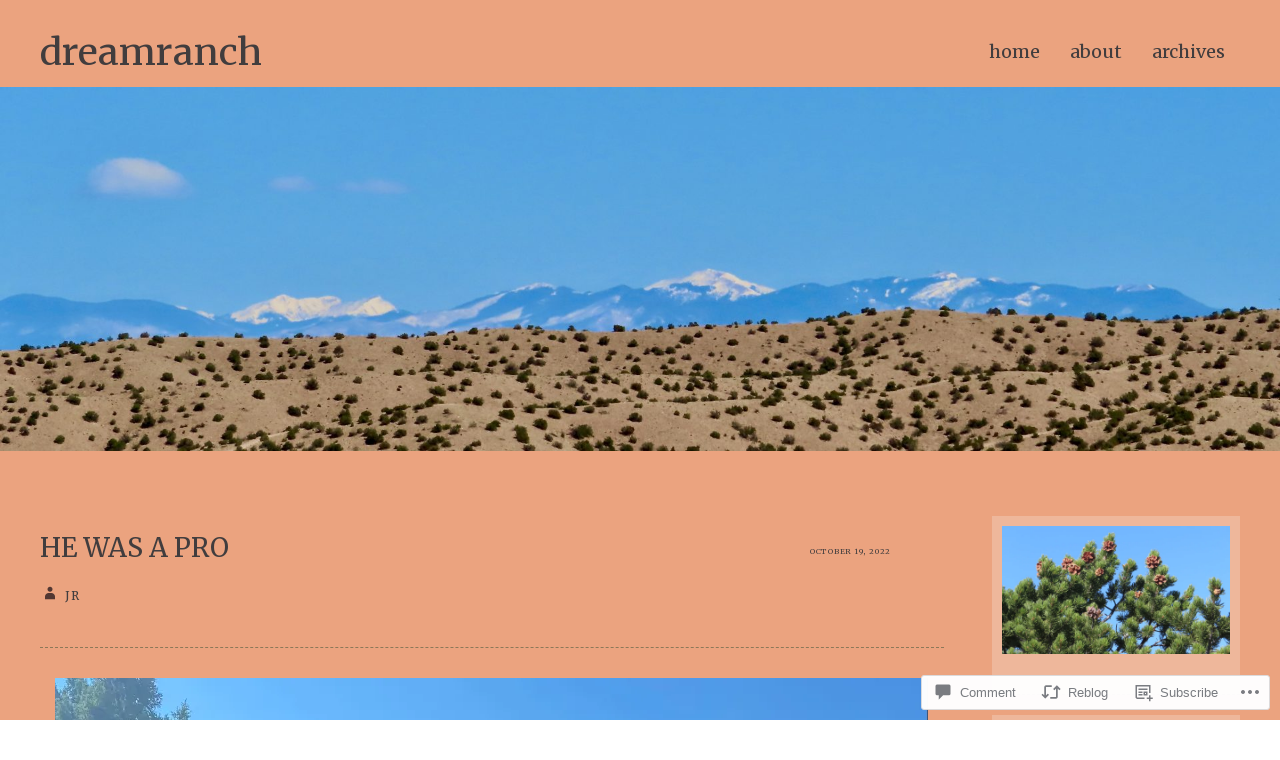

--- FILE ---
content_type: text/html; charset=UTF-8
request_url: https://dreamranch.blog/2022/10/19/he-was-a-pro/
body_size: 40361
content:
<!DOCTYPE html>
<html lang="en">
<head>
<meta charset="UTF-8" />
<!--=================================== Mobile Specific Meta  ===================================-->
<meta name="viewport" content="width=device-width, initial-scale=1, maximum-scale=1, user-scalable=0">
<title>
He was a pro | dreamranch</title>
<link rel="profile" href="http://gmpg.org/xfn/11" />
<link rel="pingback" href="https://dreamranch.blog/xmlrpc.php" />
<script type="text/javascript">
  WebFontConfig = {"google":{"families":["Merriweather:r:latin,latin-ext","Merriweather:r,i,b,bi:latin,latin-ext"]},"api_url":"https:\/\/fonts-api.wp.com\/css"};
  (function() {
    var wf = document.createElement('script');
    wf.src = '/wp-content/plugins/custom-fonts/js/webfont.js';
    wf.type = 'text/javascript';
    wf.async = 'true';
    var s = document.getElementsByTagName('script')[0];
    s.parentNode.insertBefore(wf, s);
	})();
</script><style id="jetpack-custom-fonts-css">.wf-active body{font-family:"Merriweather",serif}.wf-active p{font-family:"Merriweather",serif}.wf-active .content .post p.wp-caption-text{font-family:"Merriweather",serif}.wf-active #site-title h2{font-family:"Merriweather",serif}.wf-active a.more-link{font-family:"Merriweather",serif}.wf-active blockquote cite{font-family:"Merriweather",serif}.wf-active .content .single-entry-header p span.entry-author, .wf-active .content .single-entry-header p span.entry-date{font-family:"Merriweather",serif}.wf-active #comments p.write-comment-link{font-family:"Merriweather",serif}.wf-active #comments p.moderation{font-family:"Merriweather",serif}.wf-active form#commentform textarea#comment{font-family:"Merriweather",serif}.wf-active .content .entry-post-format .entry-header p a{font-family:"Merriweather",serif}.wf-active aside.widget blockquote cite{font-family:"Merriweather",serif}.wf-active .widget_calendar #wp-calendar caption{font-family:"Merriweather",serif}.wf-active .aboutpage .textwidget{font-family:"Merriweather",serif}.wf-active h1{font-family:"Merriweather",serif;font-style:normal;font-weight:400}.wf-active h2{font-family:"Merriweather",serif;font-style:normal;font-weight:400}.wf-active h3{font-family:"Merriweather",serif;font-style:normal;font-weight:400}.wf-active h4{font-family:"Merriweather",serif;font-style:normal;font-weight:400}.wf-active h5{font-family:"Merriweather",serif;font-style:normal;font-weight:400}.wf-active h6{font-family:"Merriweather",serif;font-style:normal;font-weight:400}.wf-active #toppart #mainnav ul li a{font-family:"Merriweather",serif;font-style:normal;font-weight:400}.wf-active .content .single-entry-header h1.entry-title{font-style:normal;font-weight:400}.wf-active #infinite-handle span{font-family:"Merriweather",serif;font-style:normal;font-weight:400}.wf-active .menu-toggle{font-family:"Merriweather",serif;font-weight:400;font-style:normal}</style>
<meta name='robots' content='max-image-preview:large' />

<!-- Async WordPress.com Remote Login -->
<script id="wpcom_remote_login_js">
var wpcom_remote_login_extra_auth = '';
function wpcom_remote_login_remove_dom_node_id( element_id ) {
	var dom_node = document.getElementById( element_id );
	if ( dom_node ) { dom_node.parentNode.removeChild( dom_node ); }
}
function wpcom_remote_login_remove_dom_node_classes( class_name ) {
	var dom_nodes = document.querySelectorAll( '.' + class_name );
	for ( var i = 0; i < dom_nodes.length; i++ ) {
		dom_nodes[ i ].parentNode.removeChild( dom_nodes[ i ] );
	}
}
function wpcom_remote_login_final_cleanup() {
	wpcom_remote_login_remove_dom_node_classes( "wpcom_remote_login_msg" );
	wpcom_remote_login_remove_dom_node_id( "wpcom_remote_login_key" );
	wpcom_remote_login_remove_dom_node_id( "wpcom_remote_login_validate" );
	wpcom_remote_login_remove_dom_node_id( "wpcom_remote_login_js" );
	wpcom_remote_login_remove_dom_node_id( "wpcom_request_access_iframe" );
	wpcom_remote_login_remove_dom_node_id( "wpcom_request_access_styles" );
}

// Watch for messages back from the remote login
window.addEventListener( "message", function( e ) {
	if ( e.origin === "https://r-login.wordpress.com" ) {
		var data = {};
		try {
			data = JSON.parse( e.data );
		} catch( e ) {
			wpcom_remote_login_final_cleanup();
			return;
		}

		if ( data.msg === 'LOGIN' ) {
			// Clean up the login check iframe
			wpcom_remote_login_remove_dom_node_id( "wpcom_remote_login_key" );

			var id_regex = new RegExp( /^[0-9]+$/ );
			var token_regex = new RegExp( /^.*|.*|.*$/ );
			if (
				token_regex.test( data.token )
				&& id_regex.test( data.wpcomid )
			) {
				// We have everything we need to ask for a login
				var script = document.createElement( "script" );
				script.setAttribute( "id", "wpcom_remote_login_validate" );
				script.src = '/remote-login.php?wpcom_remote_login=validate'
					+ '&wpcomid=' + data.wpcomid
					+ '&token=' + encodeURIComponent( data.token )
					+ '&host=' + window.location.protocol
					+ '//' + window.location.hostname
					+ '&postid=27271'
					+ '&is_singular=1';
				document.body.appendChild( script );
			}

			return;
		}

		// Safari ITP, not logged in, so redirect
		if ( data.msg === 'LOGIN-REDIRECT' ) {
			window.location = 'https://wordpress.com/log-in?redirect_to=' + window.location.href;
			return;
		}

		// Safari ITP, storage access failed, remove the request
		if ( data.msg === 'LOGIN-REMOVE' ) {
			var css_zap = 'html { -webkit-transition: margin-top 1s; transition: margin-top 1s; } /* 9001 */ html { margin-top: 0 !important; } * html body { margin-top: 0 !important; } @media screen and ( max-width: 782px ) { html { margin-top: 0 !important; } * html body { margin-top: 0 !important; } }';
			var style_zap = document.createElement( 'style' );
			style_zap.type = 'text/css';
			style_zap.appendChild( document.createTextNode( css_zap ) );
			document.body.appendChild( style_zap );

			var e = document.getElementById( 'wpcom_request_access_iframe' );
			e.parentNode.removeChild( e );

			document.cookie = 'wordpress_com_login_access=denied; path=/; max-age=31536000';

			return;
		}

		// Safari ITP
		if ( data.msg === 'REQUEST_ACCESS' ) {
			console.log( 'request access: safari' );

			// Check ITP iframe enable/disable knob
			if ( wpcom_remote_login_extra_auth !== 'safari_itp_iframe' ) {
				return;
			}

			// If we are in a "private window" there is no ITP.
			var private_window = false;
			try {
				var opendb = window.openDatabase( null, null, null, null );
			} catch( e ) {
				private_window = true;
			}

			if ( private_window ) {
				console.log( 'private window' );
				return;
			}

			var iframe = document.createElement( 'iframe' );
			iframe.id = 'wpcom_request_access_iframe';
			iframe.setAttribute( 'scrolling', 'no' );
			iframe.setAttribute( 'sandbox', 'allow-storage-access-by-user-activation allow-scripts allow-same-origin allow-top-navigation-by-user-activation' );
			iframe.src = 'https://r-login.wordpress.com/remote-login.php?wpcom_remote_login=request_access&origin=' + encodeURIComponent( data.origin ) + '&wpcomid=' + encodeURIComponent( data.wpcomid );

			var css = 'html { -webkit-transition: margin-top 1s; transition: margin-top 1s; } /* 9001 */ html { margin-top: 46px !important; } * html body { margin-top: 46px !important; } @media screen and ( max-width: 660px ) { html { margin-top: 71px !important; } * html body { margin-top: 71px !important; } #wpcom_request_access_iframe { display: block; height: 71px !important; } } #wpcom_request_access_iframe { border: 0px; height: 46px; position: fixed; top: 0; left: 0; width: 100%; min-width: 100%; z-index: 99999; background: #23282d; } ';

			var style = document.createElement( 'style' );
			style.type = 'text/css';
			style.id = 'wpcom_request_access_styles';
			style.appendChild( document.createTextNode( css ) );
			document.body.appendChild( style );

			document.body.appendChild( iframe );
		}

		if ( data.msg === 'DONE' ) {
			wpcom_remote_login_final_cleanup();
		}
	}
}, false );

// Inject the remote login iframe after the page has had a chance to load
// more critical resources
window.addEventListener( "DOMContentLoaded", function( e ) {
	var iframe = document.createElement( "iframe" );
	iframe.style.display = "none";
	iframe.setAttribute( "scrolling", "no" );
	iframe.setAttribute( "id", "wpcom_remote_login_key" );
	iframe.src = "https://r-login.wordpress.com/remote-login.php"
		+ "?wpcom_remote_login=key"
		+ "&origin=aHR0cHM6Ly9kcmVhbXJhbmNoLmJsb2c%3D"
		+ "&wpcomid=55826057"
		+ "&time=" + Math.floor( Date.now() / 1000 );
	document.body.appendChild( iframe );
}, false );
</script>
<link rel='dns-prefetch' href='//s0.wp.com' />
<link rel='dns-prefetch' href='//widgets.wp.com' />
<link rel='dns-prefetch' href='//fonts-api.wp.com' />
<link rel="alternate" type="application/rss+xml" title="dreamranch &raquo; Feed" href="https://dreamranch.blog/feed/" />
<link rel="alternate" type="application/rss+xml" title="dreamranch &raquo; Comments Feed" href="https://dreamranch.blog/comments/feed/" />
<link rel="alternate" type="application/rss+xml" title="dreamranch &raquo; He was a&nbsp;pro Comments Feed" href="https://dreamranch.blog/2022/10/19/he-was-a-pro/feed/" />
	<script type="text/javascript">
		/* <![CDATA[ */
		function addLoadEvent(func) {
			var oldonload = window.onload;
			if (typeof window.onload != 'function') {
				window.onload = func;
			} else {
				window.onload = function () {
					oldonload();
					func();
				}
			}
		}
		/* ]]> */
	</script>
	<link crossorigin='anonymous' rel='stylesheet' id='all-css-0-1' href='/_static/??-eJxtzEkKgDAMQNELWYNjcSGeRdog1Q7BpHh9UQRBXD74fDhImRQFo0DIinxeXGRYUWg222PgHCEkmz0y7OhnQasosXxUGuYC/o/ebfh+b135FMZKd02th77t1hMpiDR+&cssminify=yes' type='text/css' media='all' />
<style id='wp-emoji-styles-inline-css'>

	img.wp-smiley, img.emoji {
		display: inline !important;
		border: none !important;
		box-shadow: none !important;
		height: 1em !important;
		width: 1em !important;
		margin: 0 0.07em !important;
		vertical-align: -0.1em !important;
		background: none !important;
		padding: 0 !important;
	}
/*# sourceURL=wp-emoji-styles-inline-css */
</style>
<link crossorigin='anonymous' rel='stylesheet' id='all-css-2-1' href='/wp-content/plugins/gutenberg-core/v22.2.0/build/styles/block-library/style.css?m=1764855221i&cssminify=yes' type='text/css' media='all' />
<style id='wp-block-library-inline-css'>
.has-text-align-justify {
	text-align:justify;
}
.has-text-align-justify{text-align:justify;}

/*# sourceURL=wp-block-library-inline-css */
</style><style id='wp-block-paragraph-inline-css'>
.is-small-text{font-size:.875em}.is-regular-text{font-size:1em}.is-large-text{font-size:2.25em}.is-larger-text{font-size:3em}.has-drop-cap:not(:focus):first-letter{float:left;font-size:8.4em;font-style:normal;font-weight:100;line-height:.68;margin:.05em .1em 0 0;text-transform:uppercase}body.rtl .has-drop-cap:not(:focus):first-letter{float:none;margin-left:.1em}p.has-drop-cap.has-background{overflow:hidden}:root :where(p.has-background){padding:1.25em 2.375em}:where(p.has-text-color:not(.has-link-color)) a{color:inherit}p.has-text-align-left[style*="writing-mode:vertical-lr"],p.has-text-align-right[style*="writing-mode:vertical-rl"]{rotate:180deg}
/*# sourceURL=/wp-content/plugins/gutenberg-core/v22.2.0/build/styles/block-library/paragraph/style.css */
</style>
<style id='wp-block-image-inline-css'>
.wp-block-image>a,.wp-block-image>figure>a{display:inline-block}.wp-block-image img{box-sizing:border-box;height:auto;max-width:100%;vertical-align:bottom}@media not (prefers-reduced-motion){.wp-block-image img.hide{visibility:hidden}.wp-block-image img.show{animation:show-content-image .4s}}.wp-block-image[style*=border-radius] img,.wp-block-image[style*=border-radius]>a{border-radius:inherit}.wp-block-image.has-custom-border img{box-sizing:border-box}.wp-block-image.aligncenter{text-align:center}.wp-block-image.alignfull>a,.wp-block-image.alignwide>a{width:100%}.wp-block-image.alignfull img,.wp-block-image.alignwide img{height:auto;width:100%}.wp-block-image .aligncenter,.wp-block-image .alignleft,.wp-block-image .alignright,.wp-block-image.aligncenter,.wp-block-image.alignleft,.wp-block-image.alignright{display:table}.wp-block-image .aligncenter>figcaption,.wp-block-image .alignleft>figcaption,.wp-block-image .alignright>figcaption,.wp-block-image.aligncenter>figcaption,.wp-block-image.alignleft>figcaption,.wp-block-image.alignright>figcaption{caption-side:bottom;display:table-caption}.wp-block-image .alignleft{float:left;margin:.5em 1em .5em 0}.wp-block-image .alignright{float:right;margin:.5em 0 .5em 1em}.wp-block-image .aligncenter{margin-left:auto;margin-right:auto}.wp-block-image :where(figcaption){margin-bottom:1em;margin-top:.5em}.wp-block-image.is-style-circle-mask img{border-radius:9999px}@supports ((-webkit-mask-image:none) or (mask-image:none)) or (-webkit-mask-image:none){.wp-block-image.is-style-circle-mask img{border-radius:0;-webkit-mask-image:url('data:image/svg+xml;utf8,<svg viewBox="0 0 100 100" xmlns="http://www.w3.org/2000/svg"><circle cx="50" cy="50" r="50"/></svg>');mask-image:url('data:image/svg+xml;utf8,<svg viewBox="0 0 100 100" xmlns="http://www.w3.org/2000/svg"><circle cx="50" cy="50" r="50"/></svg>');mask-mode:alpha;-webkit-mask-position:center;mask-position:center;-webkit-mask-repeat:no-repeat;mask-repeat:no-repeat;-webkit-mask-size:contain;mask-size:contain}}:root :where(.wp-block-image.is-style-rounded img,.wp-block-image .is-style-rounded img){border-radius:9999px}.wp-block-image figure{margin:0}.wp-lightbox-container{display:flex;flex-direction:column;position:relative}.wp-lightbox-container img{cursor:zoom-in}.wp-lightbox-container img:hover+button{opacity:1}.wp-lightbox-container button{align-items:center;backdrop-filter:blur(16px) saturate(180%);background-color:#5a5a5a40;border:none;border-radius:4px;cursor:zoom-in;display:flex;height:20px;justify-content:center;opacity:0;padding:0;position:absolute;right:16px;text-align:center;top:16px;width:20px;z-index:100}@media not (prefers-reduced-motion){.wp-lightbox-container button{transition:opacity .2s ease}}.wp-lightbox-container button:focus-visible{outline:3px auto #5a5a5a40;outline:3px auto -webkit-focus-ring-color;outline-offset:3px}.wp-lightbox-container button:hover{cursor:pointer;opacity:1}.wp-lightbox-container button:focus{opacity:1}.wp-lightbox-container button:focus,.wp-lightbox-container button:hover,.wp-lightbox-container button:not(:hover):not(:active):not(.has-background){background-color:#5a5a5a40;border:none}.wp-lightbox-overlay{box-sizing:border-box;cursor:zoom-out;height:100vh;left:0;overflow:hidden;position:fixed;top:0;visibility:hidden;width:100%;z-index:100000}.wp-lightbox-overlay .close-button{align-items:center;cursor:pointer;display:flex;justify-content:center;min-height:40px;min-width:40px;padding:0;position:absolute;right:calc(env(safe-area-inset-right) + 16px);top:calc(env(safe-area-inset-top) + 16px);z-index:5000000}.wp-lightbox-overlay .close-button:focus,.wp-lightbox-overlay .close-button:hover,.wp-lightbox-overlay .close-button:not(:hover):not(:active):not(.has-background){background:none;border:none}.wp-lightbox-overlay .lightbox-image-container{height:var(--wp--lightbox-container-height);left:50%;overflow:hidden;position:absolute;top:50%;transform:translate(-50%,-50%);transform-origin:top left;width:var(--wp--lightbox-container-width);z-index:9999999999}.wp-lightbox-overlay .wp-block-image{align-items:center;box-sizing:border-box;display:flex;height:100%;justify-content:center;margin:0;position:relative;transform-origin:0 0;width:100%;z-index:3000000}.wp-lightbox-overlay .wp-block-image img{height:var(--wp--lightbox-image-height);min-height:var(--wp--lightbox-image-height);min-width:var(--wp--lightbox-image-width);width:var(--wp--lightbox-image-width)}.wp-lightbox-overlay .wp-block-image figcaption{display:none}.wp-lightbox-overlay button{background:none;border:none}.wp-lightbox-overlay .scrim{background-color:#fff;height:100%;opacity:.9;position:absolute;width:100%;z-index:2000000}.wp-lightbox-overlay.active{visibility:visible}@media not (prefers-reduced-motion){.wp-lightbox-overlay.active{animation:turn-on-visibility .25s both}.wp-lightbox-overlay.active img{animation:turn-on-visibility .35s both}.wp-lightbox-overlay.show-closing-animation:not(.active){animation:turn-off-visibility .35s both}.wp-lightbox-overlay.show-closing-animation:not(.active) img{animation:turn-off-visibility .25s both}.wp-lightbox-overlay.zoom.active{animation:none;opacity:1;visibility:visible}.wp-lightbox-overlay.zoom.active .lightbox-image-container{animation:lightbox-zoom-in .4s}.wp-lightbox-overlay.zoom.active .lightbox-image-container img{animation:none}.wp-lightbox-overlay.zoom.active .scrim{animation:turn-on-visibility .4s forwards}.wp-lightbox-overlay.zoom.show-closing-animation:not(.active){animation:none}.wp-lightbox-overlay.zoom.show-closing-animation:not(.active) .lightbox-image-container{animation:lightbox-zoom-out .4s}.wp-lightbox-overlay.zoom.show-closing-animation:not(.active) .lightbox-image-container img{animation:none}.wp-lightbox-overlay.zoom.show-closing-animation:not(.active) .scrim{animation:turn-off-visibility .4s forwards}}@keyframes show-content-image{0%{visibility:hidden}99%{visibility:hidden}to{visibility:visible}}@keyframes turn-on-visibility{0%{opacity:0}to{opacity:1}}@keyframes turn-off-visibility{0%{opacity:1;visibility:visible}99%{opacity:0;visibility:visible}to{opacity:0;visibility:hidden}}@keyframes lightbox-zoom-in{0%{transform:translate(calc((-100vw + var(--wp--lightbox-scrollbar-width))/2 + var(--wp--lightbox-initial-left-position)),calc(-50vh + var(--wp--lightbox-initial-top-position))) scale(var(--wp--lightbox-scale))}to{transform:translate(-50%,-50%) scale(1)}}@keyframes lightbox-zoom-out{0%{transform:translate(-50%,-50%) scale(1);visibility:visible}99%{visibility:visible}to{transform:translate(calc((-100vw + var(--wp--lightbox-scrollbar-width))/2 + var(--wp--lightbox-initial-left-position)),calc(-50vh + var(--wp--lightbox-initial-top-position))) scale(var(--wp--lightbox-scale));visibility:hidden}}
/*# sourceURL=/wp-content/plugins/gutenberg-core/v22.2.0/build/styles/block-library/image/style.css */
</style>
<style id='wp-block-image-theme-inline-css'>
:root :where(.wp-block-image figcaption){color:#555;font-size:13px;text-align:center}.is-dark-theme :root :where(.wp-block-image figcaption){color:#ffffffa6}.wp-block-image{margin:0 0 1em}
/*# sourceURL=/wp-content/plugins/gutenberg-core/v22.2.0/build/styles/block-library/image/theme.css */
</style>
<style id='global-styles-inline-css'>
:root{--wp--preset--aspect-ratio--square: 1;--wp--preset--aspect-ratio--4-3: 4/3;--wp--preset--aspect-ratio--3-4: 3/4;--wp--preset--aspect-ratio--3-2: 3/2;--wp--preset--aspect-ratio--2-3: 2/3;--wp--preset--aspect-ratio--16-9: 16/9;--wp--preset--aspect-ratio--9-16: 9/16;--wp--preset--color--black: #000000;--wp--preset--color--cyan-bluish-gray: #abb8c3;--wp--preset--color--white: #ffffff;--wp--preset--color--pale-pink: #f78da7;--wp--preset--color--vivid-red: #cf2e2e;--wp--preset--color--luminous-vivid-orange: #ff6900;--wp--preset--color--luminous-vivid-amber: #fcb900;--wp--preset--color--light-green-cyan: #7bdcb5;--wp--preset--color--vivid-green-cyan: #00d084;--wp--preset--color--pale-cyan-blue: #8ed1fc;--wp--preset--color--vivid-cyan-blue: #0693e3;--wp--preset--color--vivid-purple: #9b51e0;--wp--preset--color--red: #cd736b;--wp--preset--color--dark-brown: #4f4b4c;--wp--preset--gradient--vivid-cyan-blue-to-vivid-purple: linear-gradient(135deg,rgb(6,147,227) 0%,rgb(155,81,224) 100%);--wp--preset--gradient--light-green-cyan-to-vivid-green-cyan: linear-gradient(135deg,rgb(122,220,180) 0%,rgb(0,208,130) 100%);--wp--preset--gradient--luminous-vivid-amber-to-luminous-vivid-orange: linear-gradient(135deg,rgb(252,185,0) 0%,rgb(255,105,0) 100%);--wp--preset--gradient--luminous-vivid-orange-to-vivid-red: linear-gradient(135deg,rgb(255,105,0) 0%,rgb(207,46,46) 100%);--wp--preset--gradient--very-light-gray-to-cyan-bluish-gray: linear-gradient(135deg,rgb(238,238,238) 0%,rgb(169,184,195) 100%);--wp--preset--gradient--cool-to-warm-spectrum: linear-gradient(135deg,rgb(74,234,220) 0%,rgb(151,120,209) 20%,rgb(207,42,186) 40%,rgb(238,44,130) 60%,rgb(251,105,98) 80%,rgb(254,248,76) 100%);--wp--preset--gradient--blush-light-purple: linear-gradient(135deg,rgb(255,206,236) 0%,rgb(152,150,240) 100%);--wp--preset--gradient--blush-bordeaux: linear-gradient(135deg,rgb(254,205,165) 0%,rgb(254,45,45) 50%,rgb(107,0,62) 100%);--wp--preset--gradient--luminous-dusk: linear-gradient(135deg,rgb(255,203,112) 0%,rgb(199,81,192) 50%,rgb(65,88,208) 100%);--wp--preset--gradient--pale-ocean: linear-gradient(135deg,rgb(255,245,203) 0%,rgb(182,227,212) 50%,rgb(51,167,181) 100%);--wp--preset--gradient--electric-grass: linear-gradient(135deg,rgb(202,248,128) 0%,rgb(113,206,126) 100%);--wp--preset--gradient--midnight: linear-gradient(135deg,rgb(2,3,129) 0%,rgb(40,116,252) 100%);--wp--preset--font-size--small: 13px;--wp--preset--font-size--medium: 20px;--wp--preset--font-size--large: 36px;--wp--preset--font-size--x-large: 42px;--wp--preset--font-family--albert-sans: 'Albert Sans', sans-serif;--wp--preset--font-family--alegreya: Alegreya, serif;--wp--preset--font-family--arvo: Arvo, serif;--wp--preset--font-family--bodoni-moda: 'Bodoni Moda', serif;--wp--preset--font-family--bricolage-grotesque: 'Bricolage Grotesque', sans-serif;--wp--preset--font-family--cabin: Cabin, sans-serif;--wp--preset--font-family--chivo: Chivo, sans-serif;--wp--preset--font-family--commissioner: Commissioner, sans-serif;--wp--preset--font-family--cormorant: Cormorant, serif;--wp--preset--font-family--courier-prime: 'Courier Prime', monospace;--wp--preset--font-family--crimson-pro: 'Crimson Pro', serif;--wp--preset--font-family--dm-mono: 'DM Mono', monospace;--wp--preset--font-family--dm-sans: 'DM Sans', sans-serif;--wp--preset--font-family--dm-serif-display: 'DM Serif Display', serif;--wp--preset--font-family--domine: Domine, serif;--wp--preset--font-family--eb-garamond: 'EB Garamond', serif;--wp--preset--font-family--epilogue: Epilogue, sans-serif;--wp--preset--font-family--fahkwang: Fahkwang, sans-serif;--wp--preset--font-family--figtree: Figtree, sans-serif;--wp--preset--font-family--fira-sans: 'Fira Sans', sans-serif;--wp--preset--font-family--fjalla-one: 'Fjalla One', sans-serif;--wp--preset--font-family--fraunces: Fraunces, serif;--wp--preset--font-family--gabarito: Gabarito, system-ui;--wp--preset--font-family--ibm-plex-mono: 'IBM Plex Mono', monospace;--wp--preset--font-family--ibm-plex-sans: 'IBM Plex Sans', sans-serif;--wp--preset--font-family--ibarra-real-nova: 'Ibarra Real Nova', serif;--wp--preset--font-family--instrument-serif: 'Instrument Serif', serif;--wp--preset--font-family--inter: Inter, sans-serif;--wp--preset--font-family--josefin-sans: 'Josefin Sans', sans-serif;--wp--preset--font-family--jost: Jost, sans-serif;--wp--preset--font-family--libre-baskerville: 'Libre Baskerville', serif;--wp--preset--font-family--libre-franklin: 'Libre Franklin', sans-serif;--wp--preset--font-family--literata: Literata, serif;--wp--preset--font-family--lora: Lora, serif;--wp--preset--font-family--merriweather: Merriweather, serif;--wp--preset--font-family--montserrat: Montserrat, sans-serif;--wp--preset--font-family--newsreader: Newsreader, serif;--wp--preset--font-family--noto-sans-mono: 'Noto Sans Mono', sans-serif;--wp--preset--font-family--nunito: Nunito, sans-serif;--wp--preset--font-family--open-sans: 'Open Sans', sans-serif;--wp--preset--font-family--overpass: Overpass, sans-serif;--wp--preset--font-family--pt-serif: 'PT Serif', serif;--wp--preset--font-family--petrona: Petrona, serif;--wp--preset--font-family--piazzolla: Piazzolla, serif;--wp--preset--font-family--playfair-display: 'Playfair Display', serif;--wp--preset--font-family--plus-jakarta-sans: 'Plus Jakarta Sans', sans-serif;--wp--preset--font-family--poppins: Poppins, sans-serif;--wp--preset--font-family--raleway: Raleway, sans-serif;--wp--preset--font-family--roboto: Roboto, sans-serif;--wp--preset--font-family--roboto-slab: 'Roboto Slab', serif;--wp--preset--font-family--rubik: Rubik, sans-serif;--wp--preset--font-family--rufina: Rufina, serif;--wp--preset--font-family--sora: Sora, sans-serif;--wp--preset--font-family--source-sans-3: 'Source Sans 3', sans-serif;--wp--preset--font-family--source-serif-4: 'Source Serif 4', serif;--wp--preset--font-family--space-mono: 'Space Mono', monospace;--wp--preset--font-family--syne: Syne, sans-serif;--wp--preset--font-family--texturina: Texturina, serif;--wp--preset--font-family--urbanist: Urbanist, sans-serif;--wp--preset--font-family--work-sans: 'Work Sans', sans-serif;--wp--preset--spacing--20: 0.44rem;--wp--preset--spacing--30: 0.67rem;--wp--preset--spacing--40: 1rem;--wp--preset--spacing--50: 1.5rem;--wp--preset--spacing--60: 2.25rem;--wp--preset--spacing--70: 3.38rem;--wp--preset--spacing--80: 5.06rem;--wp--preset--shadow--natural: 6px 6px 9px rgba(0, 0, 0, 0.2);--wp--preset--shadow--deep: 12px 12px 50px rgba(0, 0, 0, 0.4);--wp--preset--shadow--sharp: 6px 6px 0px rgba(0, 0, 0, 0.2);--wp--preset--shadow--outlined: 6px 6px 0px -3px rgb(255, 255, 255), 6px 6px rgb(0, 0, 0);--wp--preset--shadow--crisp: 6px 6px 0px rgb(0, 0, 0);}:where(.is-layout-flex){gap: 0.5em;}:where(.is-layout-grid){gap: 0.5em;}body .is-layout-flex{display: flex;}.is-layout-flex{flex-wrap: wrap;align-items: center;}.is-layout-flex > :is(*, div){margin: 0;}body .is-layout-grid{display: grid;}.is-layout-grid > :is(*, div){margin: 0;}:where(.wp-block-columns.is-layout-flex){gap: 2em;}:where(.wp-block-columns.is-layout-grid){gap: 2em;}:where(.wp-block-post-template.is-layout-flex){gap: 1.25em;}:where(.wp-block-post-template.is-layout-grid){gap: 1.25em;}.has-black-color{color: var(--wp--preset--color--black) !important;}.has-cyan-bluish-gray-color{color: var(--wp--preset--color--cyan-bluish-gray) !important;}.has-white-color{color: var(--wp--preset--color--white) !important;}.has-pale-pink-color{color: var(--wp--preset--color--pale-pink) !important;}.has-vivid-red-color{color: var(--wp--preset--color--vivid-red) !important;}.has-luminous-vivid-orange-color{color: var(--wp--preset--color--luminous-vivid-orange) !important;}.has-luminous-vivid-amber-color{color: var(--wp--preset--color--luminous-vivid-amber) !important;}.has-light-green-cyan-color{color: var(--wp--preset--color--light-green-cyan) !important;}.has-vivid-green-cyan-color{color: var(--wp--preset--color--vivid-green-cyan) !important;}.has-pale-cyan-blue-color{color: var(--wp--preset--color--pale-cyan-blue) !important;}.has-vivid-cyan-blue-color{color: var(--wp--preset--color--vivid-cyan-blue) !important;}.has-vivid-purple-color{color: var(--wp--preset--color--vivid-purple) !important;}.has-black-background-color{background-color: var(--wp--preset--color--black) !important;}.has-cyan-bluish-gray-background-color{background-color: var(--wp--preset--color--cyan-bluish-gray) !important;}.has-white-background-color{background-color: var(--wp--preset--color--white) !important;}.has-pale-pink-background-color{background-color: var(--wp--preset--color--pale-pink) !important;}.has-vivid-red-background-color{background-color: var(--wp--preset--color--vivid-red) !important;}.has-luminous-vivid-orange-background-color{background-color: var(--wp--preset--color--luminous-vivid-orange) !important;}.has-luminous-vivid-amber-background-color{background-color: var(--wp--preset--color--luminous-vivid-amber) !important;}.has-light-green-cyan-background-color{background-color: var(--wp--preset--color--light-green-cyan) !important;}.has-vivid-green-cyan-background-color{background-color: var(--wp--preset--color--vivid-green-cyan) !important;}.has-pale-cyan-blue-background-color{background-color: var(--wp--preset--color--pale-cyan-blue) !important;}.has-vivid-cyan-blue-background-color{background-color: var(--wp--preset--color--vivid-cyan-blue) !important;}.has-vivid-purple-background-color{background-color: var(--wp--preset--color--vivid-purple) !important;}.has-black-border-color{border-color: var(--wp--preset--color--black) !important;}.has-cyan-bluish-gray-border-color{border-color: var(--wp--preset--color--cyan-bluish-gray) !important;}.has-white-border-color{border-color: var(--wp--preset--color--white) !important;}.has-pale-pink-border-color{border-color: var(--wp--preset--color--pale-pink) !important;}.has-vivid-red-border-color{border-color: var(--wp--preset--color--vivid-red) !important;}.has-luminous-vivid-orange-border-color{border-color: var(--wp--preset--color--luminous-vivid-orange) !important;}.has-luminous-vivid-amber-border-color{border-color: var(--wp--preset--color--luminous-vivid-amber) !important;}.has-light-green-cyan-border-color{border-color: var(--wp--preset--color--light-green-cyan) !important;}.has-vivid-green-cyan-border-color{border-color: var(--wp--preset--color--vivid-green-cyan) !important;}.has-pale-cyan-blue-border-color{border-color: var(--wp--preset--color--pale-cyan-blue) !important;}.has-vivid-cyan-blue-border-color{border-color: var(--wp--preset--color--vivid-cyan-blue) !important;}.has-vivid-purple-border-color{border-color: var(--wp--preset--color--vivid-purple) !important;}.has-vivid-cyan-blue-to-vivid-purple-gradient-background{background: var(--wp--preset--gradient--vivid-cyan-blue-to-vivid-purple) !important;}.has-light-green-cyan-to-vivid-green-cyan-gradient-background{background: var(--wp--preset--gradient--light-green-cyan-to-vivid-green-cyan) !important;}.has-luminous-vivid-amber-to-luminous-vivid-orange-gradient-background{background: var(--wp--preset--gradient--luminous-vivid-amber-to-luminous-vivid-orange) !important;}.has-luminous-vivid-orange-to-vivid-red-gradient-background{background: var(--wp--preset--gradient--luminous-vivid-orange-to-vivid-red) !important;}.has-very-light-gray-to-cyan-bluish-gray-gradient-background{background: var(--wp--preset--gradient--very-light-gray-to-cyan-bluish-gray) !important;}.has-cool-to-warm-spectrum-gradient-background{background: var(--wp--preset--gradient--cool-to-warm-spectrum) !important;}.has-blush-light-purple-gradient-background{background: var(--wp--preset--gradient--blush-light-purple) !important;}.has-blush-bordeaux-gradient-background{background: var(--wp--preset--gradient--blush-bordeaux) !important;}.has-luminous-dusk-gradient-background{background: var(--wp--preset--gradient--luminous-dusk) !important;}.has-pale-ocean-gradient-background{background: var(--wp--preset--gradient--pale-ocean) !important;}.has-electric-grass-gradient-background{background: var(--wp--preset--gradient--electric-grass) !important;}.has-midnight-gradient-background{background: var(--wp--preset--gradient--midnight) !important;}.has-small-font-size{font-size: var(--wp--preset--font-size--small) !important;}.has-medium-font-size{font-size: var(--wp--preset--font-size--medium) !important;}.has-large-font-size{font-size: var(--wp--preset--font-size--large) !important;}.has-x-large-font-size{font-size: var(--wp--preset--font-size--x-large) !important;}.has-albert-sans-font-family{font-family: var(--wp--preset--font-family--albert-sans) !important;}.has-alegreya-font-family{font-family: var(--wp--preset--font-family--alegreya) !important;}.has-arvo-font-family{font-family: var(--wp--preset--font-family--arvo) !important;}.has-bodoni-moda-font-family{font-family: var(--wp--preset--font-family--bodoni-moda) !important;}.has-bricolage-grotesque-font-family{font-family: var(--wp--preset--font-family--bricolage-grotesque) !important;}.has-cabin-font-family{font-family: var(--wp--preset--font-family--cabin) !important;}.has-chivo-font-family{font-family: var(--wp--preset--font-family--chivo) !important;}.has-commissioner-font-family{font-family: var(--wp--preset--font-family--commissioner) !important;}.has-cormorant-font-family{font-family: var(--wp--preset--font-family--cormorant) !important;}.has-courier-prime-font-family{font-family: var(--wp--preset--font-family--courier-prime) !important;}.has-crimson-pro-font-family{font-family: var(--wp--preset--font-family--crimson-pro) !important;}.has-dm-mono-font-family{font-family: var(--wp--preset--font-family--dm-mono) !important;}.has-dm-sans-font-family{font-family: var(--wp--preset--font-family--dm-sans) !important;}.has-dm-serif-display-font-family{font-family: var(--wp--preset--font-family--dm-serif-display) !important;}.has-domine-font-family{font-family: var(--wp--preset--font-family--domine) !important;}.has-eb-garamond-font-family{font-family: var(--wp--preset--font-family--eb-garamond) !important;}.has-epilogue-font-family{font-family: var(--wp--preset--font-family--epilogue) !important;}.has-fahkwang-font-family{font-family: var(--wp--preset--font-family--fahkwang) !important;}.has-figtree-font-family{font-family: var(--wp--preset--font-family--figtree) !important;}.has-fira-sans-font-family{font-family: var(--wp--preset--font-family--fira-sans) !important;}.has-fjalla-one-font-family{font-family: var(--wp--preset--font-family--fjalla-one) !important;}.has-fraunces-font-family{font-family: var(--wp--preset--font-family--fraunces) !important;}.has-gabarito-font-family{font-family: var(--wp--preset--font-family--gabarito) !important;}.has-ibm-plex-mono-font-family{font-family: var(--wp--preset--font-family--ibm-plex-mono) !important;}.has-ibm-plex-sans-font-family{font-family: var(--wp--preset--font-family--ibm-plex-sans) !important;}.has-ibarra-real-nova-font-family{font-family: var(--wp--preset--font-family--ibarra-real-nova) !important;}.has-instrument-serif-font-family{font-family: var(--wp--preset--font-family--instrument-serif) !important;}.has-inter-font-family{font-family: var(--wp--preset--font-family--inter) !important;}.has-josefin-sans-font-family{font-family: var(--wp--preset--font-family--josefin-sans) !important;}.has-jost-font-family{font-family: var(--wp--preset--font-family--jost) !important;}.has-libre-baskerville-font-family{font-family: var(--wp--preset--font-family--libre-baskerville) !important;}.has-libre-franklin-font-family{font-family: var(--wp--preset--font-family--libre-franklin) !important;}.has-literata-font-family{font-family: var(--wp--preset--font-family--literata) !important;}.has-lora-font-family{font-family: var(--wp--preset--font-family--lora) !important;}.has-merriweather-font-family{font-family: var(--wp--preset--font-family--merriweather) !important;}.has-montserrat-font-family{font-family: var(--wp--preset--font-family--montserrat) !important;}.has-newsreader-font-family{font-family: var(--wp--preset--font-family--newsreader) !important;}.has-noto-sans-mono-font-family{font-family: var(--wp--preset--font-family--noto-sans-mono) !important;}.has-nunito-font-family{font-family: var(--wp--preset--font-family--nunito) !important;}.has-open-sans-font-family{font-family: var(--wp--preset--font-family--open-sans) !important;}.has-overpass-font-family{font-family: var(--wp--preset--font-family--overpass) !important;}.has-pt-serif-font-family{font-family: var(--wp--preset--font-family--pt-serif) !important;}.has-petrona-font-family{font-family: var(--wp--preset--font-family--petrona) !important;}.has-piazzolla-font-family{font-family: var(--wp--preset--font-family--piazzolla) !important;}.has-playfair-display-font-family{font-family: var(--wp--preset--font-family--playfair-display) !important;}.has-plus-jakarta-sans-font-family{font-family: var(--wp--preset--font-family--plus-jakarta-sans) !important;}.has-poppins-font-family{font-family: var(--wp--preset--font-family--poppins) !important;}.has-raleway-font-family{font-family: var(--wp--preset--font-family--raleway) !important;}.has-roboto-font-family{font-family: var(--wp--preset--font-family--roboto) !important;}.has-roboto-slab-font-family{font-family: var(--wp--preset--font-family--roboto-slab) !important;}.has-rubik-font-family{font-family: var(--wp--preset--font-family--rubik) !important;}.has-rufina-font-family{font-family: var(--wp--preset--font-family--rufina) !important;}.has-sora-font-family{font-family: var(--wp--preset--font-family--sora) !important;}.has-source-sans-3-font-family{font-family: var(--wp--preset--font-family--source-sans-3) !important;}.has-source-serif-4-font-family{font-family: var(--wp--preset--font-family--source-serif-4) !important;}.has-space-mono-font-family{font-family: var(--wp--preset--font-family--space-mono) !important;}.has-syne-font-family{font-family: var(--wp--preset--font-family--syne) !important;}.has-texturina-font-family{font-family: var(--wp--preset--font-family--texturina) !important;}.has-urbanist-font-family{font-family: var(--wp--preset--font-family--urbanist) !important;}.has-work-sans-font-family{font-family: var(--wp--preset--font-family--work-sans) !important;}
/*# sourceURL=global-styles-inline-css */
</style>

<style id='classic-theme-styles-inline-css'>
/*! This file is auto-generated */
.wp-block-button__link{color:#fff;background-color:#32373c;border-radius:9999px;box-shadow:none;text-decoration:none;padding:calc(.667em + 2px) calc(1.333em + 2px);font-size:1.125em}.wp-block-file__button{background:#32373c;color:#fff;text-decoration:none}
/*# sourceURL=/wp-includes/css/classic-themes.min.css */
</style>
<link crossorigin='anonymous' rel='stylesheet' id='all-css-4-1' href='/_static/??[base64]/f/NV/HKZh/BzH99MVEMJ9yw==&cssminify=yes' type='text/css' media='all' />
<link rel='stylesheet' id='verbum-gutenberg-css-css' href='https://widgets.wp.com/verbum-block-editor/block-editor.css?ver=1738686361' media='all' />
<link rel='stylesheet' id='bloggy-fonts-css' href='https://fonts-api.wp.com/css?family=Special+Elite%7COpen+Sans%3A400italic%2C600italic%2C700italic%2C800italic%2C400%2C600%2C700%2C800&#038;subset=latin%2Clatin-ext' media='all' />
<link crossorigin='anonymous' rel='stylesheet' id='all-css-8-1' href='/_static/??-eJyNjt0KwjAMRl/IGvyZwwvxUWSWWLu1SWlSxt7ebQgiyvQuB74TDvTJWCZFUtA7RhRIGaMvEa6BnRtAdAi4tiIr+LkdVyAdBlSmDyUWk0JxngRa1NTY7skgheDiyYJDwuxHQb6ff2ZMr+Zs0yfLcakk4+x4cnP8C5ckh2wC20Y90xuYW2h8ntRzPG3qaretj4d91T4AC1mG6A==&cssminify=yes' type='text/css' media='all' />
<link crossorigin='anonymous' rel='stylesheet' id='print-css-9-1' href='/wp-content/mu-plugins/global-print/global-print.css?m=1465851035i&cssminify=yes' type='text/css' media='print' />
<style id='jetpack-global-styles-frontend-style-inline-css'>
:root { --font-headings: unset; --font-base: unset; --font-headings-default: -apple-system,BlinkMacSystemFont,"Segoe UI",Roboto,Oxygen-Sans,Ubuntu,Cantarell,"Helvetica Neue",sans-serif; --font-base-default: -apple-system,BlinkMacSystemFont,"Segoe UI",Roboto,Oxygen-Sans,Ubuntu,Cantarell,"Helvetica Neue",sans-serif;}
/*# sourceURL=jetpack-global-styles-frontend-style-inline-css */
</style>
<link crossorigin='anonymous' rel='stylesheet' id='all-css-12-1' href='/_static/??-eJyNjcsKAjEMRX/IGtQZBxfip0hMS9sxTYppGfx7H7gRN+7ugcs5sFRHKi1Ig9Jd5R6zGMyhVaTrh8G6QFHfORhYwlvw6P39PbPENZmt4G/ROQuBKWVkxxrVvuBH1lIoz2waILJekF+HUzlupnG3nQ77YZwfuRJIaQ==&cssminify=yes' type='text/css' media='all' />
<script type="text/javascript" id="jetpack_related-posts-js-extra">
/* <![CDATA[ */
var related_posts_js_options = {"post_heading":"h4"};
//# sourceURL=jetpack_related-posts-js-extra
/* ]]> */
</script>
<script type="text/javascript" id="wpcom-actionbar-placeholder-js-extra">
/* <![CDATA[ */
var actionbardata = {"siteID":"55826057","postID":"27271","siteURL":"https://dreamranch.blog","xhrURL":"https://dreamranch.blog/wp-admin/admin-ajax.php","nonce":"bf8850f560","isLoggedIn":"","statusMessage":"","subsEmailDefault":"instantly","proxyScriptUrl":"https://s0.wp.com/wp-content/js/wpcom-proxy-request.js?m=1513050504i&amp;ver=20211021","shortlink":"https://wp.me/p3MeUh-75R","i18n":{"followedText":"New posts from this site will now appear in your \u003Ca href=\"https://wordpress.com/reader\"\u003EReader\u003C/a\u003E","foldBar":"Collapse this bar","unfoldBar":"Expand this bar","shortLinkCopied":"Shortlink copied to clipboard."}};
//# sourceURL=wpcom-actionbar-placeholder-js-extra
/* ]]> */
</script>
<script type="text/javascript" id="jetpack-mu-wpcom-settings-js-before">
/* <![CDATA[ */
var JETPACK_MU_WPCOM_SETTINGS = {"assetsUrl":"https://s0.wp.com/wp-content/mu-plugins/jetpack-mu-wpcom-plugin/sun/jetpack_vendor/automattic/jetpack-mu-wpcom/src/build/"};
//# sourceURL=jetpack-mu-wpcom-settings-js-before
/* ]]> */
</script>
<script crossorigin='anonymous' type='text/javascript'  src='/_static/??-eJx1jcEOwiAQRH9IunJo2ovxU0yFTQPCguyS2r8XE0zqwdNkMi9vYMvKJBIkgVhVDnV1xOBR8mIevQNXgpsjA/fqgoWCYRG0KicW/m1DdDR4PsHB6xsTROWSXvt3a7JQLfJn9M+KZe9xFPyFVHRraacdvsaLnsbxrPU0z/4NC+ROAA=='></script>
<script type="text/javascript" id="rlt-proxy-js-after">
/* <![CDATA[ */
	rltInitialize( {"token":null,"iframeOrigins":["https:\/\/widgets.wp.com"]} );
//# sourceURL=rlt-proxy-js-after
/* ]]> */
</script>
<link rel="EditURI" type="application/rsd+xml" title="RSD" href="https://dreamranch.wordpress.com/xmlrpc.php?rsd" />
<meta name="generator" content="WordPress.com" />
<link rel="canonical" href="https://dreamranch.blog/2022/10/19/he-was-a-pro/" />
<link rel='shortlink' href='https://wp.me/p3MeUh-75R' />
<link rel="alternate" type="application/json+oembed" href="https://public-api.wordpress.com/oembed/?format=json&amp;url=https%3A%2F%2Fdreamranch.blog%2F2022%2F10%2F19%2Fhe-was-a-pro%2F&amp;for=wpcom-auto-discovery" /><link rel="alternate" type="application/xml+oembed" href="https://public-api.wordpress.com/oembed/?format=xml&amp;url=https%3A%2F%2Fdreamranch.blog%2F2022%2F10%2F19%2Fhe-was-a-pro%2F&amp;for=wpcom-auto-discovery" />
<!-- Jetpack Open Graph Tags -->
<meta property="og:type" content="article" />
<meta property="og:title" content="He was a pro" />
<meta property="og:url" content="https://dreamranch.blog/2022/10/19/he-was-a-pro/" />
<meta property="og:description" content="Jim Belshaw obit by Ollie Reed in today&#8217;s Albuquerque Journal:" />
<meta property="article:published_time" content="2022-10-19T20:51:48+00:00" />
<meta property="article:modified_time" content="2022-11-06T17:31:58+00:00" />
<meta property="og:site_name" content="dreamranch" />
<meta property="og:image" content="https://dreamranch.blog/wp-content/uploads/2022/10/img_0026-1.jpg" />
<meta property="og:image:secure_url" content="https://dreamranch.blog/wp-content/uploads/2022/10/img_0026-1.jpg" />
<meta property="og:image:width" content="2300" />
<meta property="og:image:height" content="2698" />
<meta property="og:image:alt" content="" />
<meta property="og:locale" content="en_US" />
<meta property="article:publisher" content="https://www.facebook.com/WordPresscom" />
<meta name="twitter:creator" content="@jrobertsonNM" />
<meta name="twitter:site" content="@jrobertsonNM" />
<meta name="twitter:text:title" content="He was a&nbsp;pro" />
<meta name="twitter:image" content="https://dreamranch.blog/wp-content/uploads/2022/10/img_0026-1.jpg?w=640" />
<meta name="twitter:card" content="summary_large_image" />

<!-- End Jetpack Open Graph Tags -->
<link rel='openid.server' href='https://dreamranch.blog/?openidserver=1' />
<link rel='openid.delegate' href='https://dreamranch.blog/' />
<link rel="search" type="application/opensearchdescription+xml" href="https://dreamranch.blog/osd.xml" title="dreamranch" />
<link rel="search" type="application/opensearchdescription+xml" href="https://s1.wp.com/opensearch.xml" title="WordPress.com" />
<meta name="theme-color" content="#eba37f" />
		<style type="text/css">
			.recentcomments a {
				display: inline !important;
				padding: 0 !important;
				margin: 0 !important;
			}

			table.recentcommentsavatartop img.avatar, table.recentcommentsavatarend img.avatar {
				border: 0px;
				margin: 0;
			}

			table.recentcommentsavatartop a, table.recentcommentsavatarend a {
				border: 0px !important;
				background-color: transparent !important;
			}

			td.recentcommentsavatarend, td.recentcommentsavatartop {
				padding: 0px 0px 1px 0px;
				margin: 0px;
			}

			td.recentcommentstextend {
				border: none !important;
				padding: 0px 0px 2px 10px;
			}

			.rtl td.recentcommentstextend {
				padding: 0px 10px 2px 0px;
			}

			td.recentcommentstexttop {
				border: none;
				padding: 0px 0px 0px 10px;
			}

			.rtl td.recentcommentstexttop {
				padding: 0px 10px 0px 0px;
			}
		</style>
		<meta name="description" content="Jim Belshaw obit by Ollie Reed in today&#039;s Albuquerque Journal: https://www.abqjournal.com/2541425/journal-columnist-championed-underdogs-knew-how-to-make-readers-laugh.html" />
<style type="text/css" id="custom-background-css">
body.custom-background { background-color: #eba37f; }
</style>
	<style type="text/css" id="custom-colors-css">	/* #f7f3ed */
	.content .sticky,
	.content pre,
	aside.widget {
		background-color: rgba(247, 243, 237, 0.25);
	}
	/* #cd736b */
	.footer,
	.content .format-quote,
	.content .format-aside,
	.aboutpage .page blockquote {
		background-color: rgba(205, 115, 107, 0.25);
	}
	/* #e0d8cc */
	.content .format-link {
		background-color: rgba(224, 216, 204, 0.25);
	}
	/* Remove unnecessary color backgrounds */
	.widget h3.widget-title,
	.widget_get_recent_comments h1.widget-title,
	.widget_calendar table#wp-calendar th,
	.widget_calendar table#wp-calendar td,
	.widget_calendar #wp-calendar caption,
	.format-chat ul li.even,
	.footer .widget_calendar tr,
	.content #comments #respond,
	form#commentform input#author,
	form#commentform input#email,
	form#commentform input#url,
	form#commentform textarea#comment,
	.contact-form input[type='text'],
	.contact-form input[type='email'],
	.contact-form textarea {
		background-color: transparent;
	}	
body,
		p,
		input,
		.content .post p.wp-caption-text,
		.widget h3.widget-title,
		.widget_get_recent_comments h1.widget-title,
		.aboutpage .aboutcenter aside.widget h3.widget-title,
		h1, h2, h3, h4, h5, h6,
		.subheader,
		a, a:visited,
		.post ul li, .commentlist ul li,
		.content ul li, .commentlist ul li,
		.site-title a, .site-description,
		h2.entry-title a, h3.entry-title a,
		.content .post .author-info h3,
		.entry-content p a.more-link,
		a.more-link,
		.nav-previous a, .nav-next a, .previous-image a, .next-image a,
		.content .format-link .entry-meta,
		span.devider,
		.entry-meta span.devider,
		.content .format-quote blockquote cite a,
		.content .format-quote a.more-link:after,
		.content .format-aside a.more-link:after,
		.content .format-quote span.date a,
		.format-aside span.date a,
		aside.widget ul li a, .content.page .widget a,
		.widget_calendar #wp-calendar caption,
		.contact-form label span,
		.wp-caption-text,
		.footer,
		.footer p,
		.footer a,
		.footer h3,
		.footer .widget h3.widget-title,
		.footer .widget_recent_comments a,
		.footer ul li,
		p.copyright a { color: #413D3E;}
hr,
		.entry-content,
		.entry-info,
		.content .sticky,
		.content .format-quote blockquote p,
		blockquote p,
		#comments .comment-body,
		.content .page,
		.contact-form input[type="text"],
		.contact-form input[type="email"],
		.contact-form textarea,
		aside.widget,
		.about .circleimage,
		.aboutpage.custom .circleimage,
		div.sharedaddy div.sd-block,
		.footer .widget blockquote,
		p.copyright,
		.milestone-countdown,
		.milestone-message { border-color: #8D7858;}
body { background-color: #eba37f;}
article ul a,
		article ol a,
		.widget_recent_comments a,
		.entry-content p a,
		.content .entry-details p a,
		.content.page a,
		.bloggy.bloggy-user,
		span.comments a,
		a.more-link:hover,
		a.more-link:after,
		.format-image span.date,
		.bloggy.bloggy-link,
		.format-audio span.date,
		.format-video span.date,
		.bloggy.bloggy-video,
		.bloggy.bloggy-image,
		.bloggy.bloggy-gallery,
		.bloggy.bloggy-aside,
		.bloggy.bloggy-audio,
		.bloggy.bloggy-chat,
		form#commentform span.required,
		.milestone-countdown,
		.milestone-message { color: #523732;}
.searchsubmit,
		input[type="submit"],
		#infinite-handle span,
		.content .post .author-info,
		#comments a.comment-reply-link,
		input#submit,
		#toppart #mainnav ul li a:hover,
		#toppart #mainnav ul ul a,
		#comments a.comment-edit-link,
		.content .entry-link a.post-edit-link,
		.content.page a.post-edit-link,
		.entry-content p a.post-edit-link,
		span.edit-link a,
		.entry-meta span.edit-link a,
		.milestone-header { background-color: #90625A;}
</style>
<link rel="icon" href="https://dreamranch.blog/wp-content/uploads/2025/10/cropped-img_3332.jpeg?w=32" sizes="32x32" />
<link rel="icon" href="https://dreamranch.blog/wp-content/uploads/2025/10/cropped-img_3332.jpeg?w=192" sizes="192x192" />
<link rel="apple-touch-icon" href="https://dreamranch.blog/wp-content/uploads/2025/10/cropped-img_3332.jpeg?w=180" />
<meta name="msapplication-TileImage" content="https://dreamranch.blog/wp-content/uploads/2025/10/cropped-img_3332.jpeg?w=270" />
			<link rel="stylesheet" id="custom-css-css" type="text/css" href="https://s0.wp.com/?custom-css=1&#038;csblog=3MeUh&#038;cscache=6&#038;csrev=131" />
			<link crossorigin='anonymous' rel='stylesheet' id='all-css-0-3' href='/_static/??-eJyNjM0KgzAQBl9I/ag/lR6KjyK6LhJNNsHN4uuXQuvZ4wzD4EwlRcksGcHK5G11otg4p4n2H0NNMDohzD7SrtDTJT4qUi1wexDiYp4VNB3RlP3V/MX3N4T3o++aun892277AK5vOq4=&cssminify=yes' type='text/css' media='all' />
</head>
<body class="wp-singular post-template-default single single-post postid-27271 single-format-standard custom-background wp-theme-premiumbloggy customizer-styles-applied jetpack-reblog-enabled custom-colors">

<!-- Menu and Header Image ==================================================
================================================== -->
<div class="container header">
  <header id="toppart">
    <nav id="mainnav" class="clearfix">
      <h3 class="menu-toggle">
        Menu      </h3>
      <div class="menu-menu-1-container"><ul id="menu-menu-1" class="nav-menu"><li id="menu-item-31195" class="menu-item menu-item-type-custom menu-item-object-custom menu-item-home menu-item-31195"><a href="https://dreamranch.blog/">Home</a></li>
<li id="menu-item-31196" class="menu-item menu-item-type-post_type menu-item-object-page menu-item-31196"><a href="https://dreamranch.blog/about/">About</a></li>
<li id="menu-item-31197" class="menu-item menu-item-type-post_type menu-item-object-page menu-item-31197"><a href="https://dreamranch.blog/archives/">archives</a></li>
</ul></div>    </nav>
    <!-- end mainnav -->
    <div id="site-title">
     <h1 class="site-title"><a href="https://dreamranch.blog/" rel="home">dreamranch</a></h1>
		 <h2 class="site-description"></h2>
    </div>
    <a href="https://dreamranch.blog/" class="site-logo-link" rel="home" itemprop="url"></a>  </header>
  <!-- end header --> 
</div>
<!-- end container -->
 <a href="https://dreamranch.blog/" rel="home"><img class="headerimage" src="https://dreamranch.blog/wp-content/uploads/2024/12/cropped-img_2041-2-1.jpg" height="545" width="1920" alt="" /> </a>
<!-- end headerimage -->
<div class="clear"></div>

<div class="container content single">
<div class="two_third">
    <article id="post-27271" class="post-27271 post type-post status-publish format-standard hentry category-friends category-journalism category-newspaper-business-2 tag-belshaw">
  <div class="entry-details">
      </div>
  <!-- end entry-details -->
  <div class="clearfix">
    <div class="two_third">
      <header class="entry-header clearfix">
        <h2 class="entry-title"><a href="https://dreamranch.blog/2022/10/19/he-was-a-pro/" rel="bookmark">
          He was a&nbsp;pro          </a></h2>
        <p class="author"><span class="bloggy bloggy-user"></span><span class="author">
          JR          </span></p>
      </header>
    </div>
    <div class="one_third lastcolumn">
      <header class="entry-info clearfix"> <span class="bloggy bloggy-comment"></span>
        <p class="numbercomment"><a href="https://dreamranch.blog/2022/10/19/he-was-a-pro/" rel="bookmark">
          1 comment          </a></p>
        <p><span class="date"><a href="https://dreamranch.blog/2022/10/19/he-was-a-pro/" rel="bookmark">October 19, 2022</a> </span><br>
        </p>
      </header>
      <!-- end entry-header --> 
    </div>
  </div>
  <div class="entry-content">
        <div class="wp-block-image">
<figure class="aligncenter size-large"><img data-attachment-id="27272" data-permalink="https://dreamranch.blog/2022/10/19/he-was-a-pro/img_0026-1/" data-orig-file="https://dreamranch.blog/wp-content/uploads/2022/10/img_0026-1.jpg" data-orig-size="2300,2698" data-comments-opened="1" data-image-meta="{&quot;aperture&quot;:&quot;1.8&quot;,&quot;credit&quot;:&quot;&quot;,&quot;camera&quot;:&quot;iPhone 11 Pro Max&quot;,&quot;caption&quot;:&quot;&quot;,&quot;created_timestamp&quot;:&quot;1666177127&quot;,&quot;copyright&quot;:&quot;&quot;,&quot;focal_length&quot;:&quot;4.25&quot;,&quot;iso&quot;:&quot;32&quot;,&quot;shutter_speed&quot;:&quot;0.00075187969924812&quot;,&quot;title&quot;:&quot;&quot;,&quot;orientation&quot;:&quot;1&quot;}" data-image-title="img_0026-1" data-image-description="" data-image-caption="" data-medium-file="https://dreamranch.blog/wp-content/uploads/2022/10/img_0026-1.jpg?w=256" data-large-file="https://dreamranch.blog/wp-content/uploads/2022/10/img_0026-1.jpg?w=873" width="873" height="1024" src="https://dreamranch.blog/wp-content/uploads/2022/10/img_0026-1.jpg?w=873" alt="" class="wp-image-27272" srcset="https://dreamranch.blog/wp-content/uploads/2022/10/img_0026-1.jpg?w=873 873w, https://dreamranch.blog/wp-content/uploads/2022/10/img_0026-1.jpg?w=1746 1746w, https://dreamranch.blog/wp-content/uploads/2022/10/img_0026-1.jpg?w=128 128w, https://dreamranch.blog/wp-content/uploads/2022/10/img_0026-1.jpg?w=256 256w, https://dreamranch.blog/wp-content/uploads/2022/10/img_0026-1.jpg?w=768 768w, https://dreamranch.blog/wp-content/uploads/2022/10/img_0026-1.jpg?w=1440 1440w" sizes="(max-width: 873px) 100vw, 873px" /></figure>
</div>


<p>Jim Belshaw obit by Ollie Reed in today&#8217;s Albuquerque Journal: <a href="https://www.abqjournal.com/2541425/journal-columnist-championed-underdogs-knew-how-to-make-readers-laugh.html">https://www.abqjournal.com/2541425/journal-columnist-championed-underdogs-knew-how-to-make-readers-laugh.html</a></p>
<div id="jp-post-flair" class="sharedaddy sd-like-enabled sd-sharing-enabled"><div class="sharedaddy sd-sharing-enabled"><div class="robots-nocontent sd-block sd-social sd-social-icon-text sd-sharing"><h3 class="sd-title">Share this:</h3><div class="sd-content"><ul><li class="share-facebook"><a rel="nofollow noopener noreferrer"
				data-shared="sharing-facebook-27271"
				class="share-facebook sd-button share-icon"
				href="https://dreamranch.blog/2022/10/19/he-was-a-pro/?share=facebook"
				target="_blank"
				aria-labelledby="sharing-facebook-27271"
				>
				<span id="sharing-facebook-27271" hidden>Share on Facebook (Opens in new window)</span>
				<span>Facebook</span>
			</a></li><li class="share-twitter"><a rel="nofollow noopener noreferrer"
				data-shared="sharing-twitter-27271"
				class="share-twitter sd-button share-icon"
				href="https://dreamranch.blog/2022/10/19/he-was-a-pro/?share=twitter"
				target="_blank"
				aria-labelledby="sharing-twitter-27271"
				>
				<span id="sharing-twitter-27271" hidden>Share on X (Opens in new window)</span>
				<span>X</span>
			</a></li><li class="share-email"><a rel="nofollow noopener noreferrer"
				data-shared="sharing-email-27271"
				class="share-email sd-button share-icon"
				href="mailto:?subject=%5BShared%20Post%5D%20He%20was%20a%20pro&#038;body=https%3A%2F%2Fdreamranch.blog%2F2022%2F10%2F19%2Fhe-was-a-pro%2F&#038;share=email"
				target="_blank"
				aria-labelledby="sharing-email-27271"
				data-email-share-error-title="Do you have email set up?" data-email-share-error-text="If you&#039;re having problems sharing via email, you might not have email set up for your browser. You may need to create a new email yourself." data-email-share-nonce="52f5bb1a8c" data-email-share-track-url="https://dreamranch.blog/2022/10/19/he-was-a-pro/?share=email">
				<span id="sharing-email-27271" hidden>Email a link to a friend (Opens in new window)</span>
				<span>Email</span>
			</a></li><li class="share-print"><a rel="nofollow noopener noreferrer"
				data-shared="sharing-print-27271"
				class="share-print sd-button share-icon"
				href="https://dreamranch.blog/2022/10/19/he-was-a-pro/#print?share=print"
				target="_blank"
				aria-labelledby="sharing-print-27271"
				>
				<span id="sharing-print-27271" hidden>Print (Opens in new window)</span>
				<span>Print</span>
			</a></li><li class="share-end"></li></ul></div></div></div><div class='sharedaddy sd-block sd-like jetpack-likes-widget-wrapper jetpack-likes-widget-unloaded' id='like-post-wrapper-55826057-27271-696839cd728dd' data-src='//widgets.wp.com/likes/index.html?ver=20260115#blog_id=55826057&amp;post_id=27271&amp;origin=dreamranch.wordpress.com&amp;obj_id=55826057-27271-696839cd728dd&amp;domain=dreamranch.blog' data-name='like-post-frame-55826057-27271-696839cd728dd' data-title='Like or Reblog'><div class='likes-widget-placeholder post-likes-widget-placeholder' style='height: 55px;'><span class='button'><span>Like</span></span> <span class='loading'>Loading...</span></div><span class='sd-text-color'></span><a class='sd-link-color'></a></div>
<div id='jp-relatedposts' class='jp-relatedposts' >
	<h3 class="jp-relatedposts-headline"><em>Related</em></h3>
</div></div>        	<footer class="entry-meta">
		<p><span class="cat-links">Categories: <a href="https://dreamranch.blog/category/friends/" rel="category tag">Friends</a>, <a href="https://dreamranch.blog/category/journalism/" rel="category tag">journalism</a>, <a href="https://dreamranch.blog/category/newspaper-business-2/" rel="category tag">newspaper business</a></span><span class="devider">&bull;</span><span class="tags-links">Tags: <a href="https://dreamranch.blog/tag/belshaw/" rel="tag">Belshaw</a></span><span class="devider">&bull;</span></p>
	</footer><!-- .entry-meta -->
	<!-- end entry-meta --> 
  </div>
  <!-- end entry-content --> 
  
</article>
<!-- end post-27271 -->  
<div id="comments" class="comments-area">

	
			<h2 class="comments-title">
			One thought on &ldquo;<span>He was a&nbsp;pro</span>&rdquo;		</h2>

		
		<ol class="comment-list">
					<li class="comment even thread-even depth-1" id="comment-3060">
				<div id="div-comment-3060" class="comment-body">
				<div class="comment-author vcard">
			<img referrerpolicy="no-referrer" alt='Leah Ward&#039;s avatar' src='https://2.gravatar.com/avatar/e5aa2633642fb378ed5e040585e37594f02118ca4515e674be3d32195a4c567f?s=72&#038;d=identicon&#038;r=G' srcset='https://2.gravatar.com/avatar/e5aa2633642fb378ed5e040585e37594f02118ca4515e674be3d32195a4c567f?s=72&#038;d=identicon&#038;r=G 1x, https://2.gravatar.com/avatar/e5aa2633642fb378ed5e040585e37594f02118ca4515e674be3d32195a4c567f?s=108&#038;d=identicon&#038;r=G 1.5x, https://2.gravatar.com/avatar/e5aa2633642fb378ed5e040585e37594f02118ca4515e674be3d32195a4c567f?s=144&#038;d=identicon&#038;r=G 2x, https://2.gravatar.com/avatar/e5aa2633642fb378ed5e040585e37594f02118ca4515e674be3d32195a4c567f?s=216&#038;d=identicon&#038;r=G 3x, https://2.gravatar.com/avatar/e5aa2633642fb378ed5e040585e37594f02118ca4515e674be3d32195a4c567f?s=288&#038;d=identicon&#038;r=G 4x' class='avatar avatar-72' height='72' width='72' loading='lazy' decoding='async' />			<cite class="fn">Leah Ward</cite> <span class="says">says:</span>		</div>
		
		<div class="comment-meta commentmetadata">
			<a href="https://dreamranch.blog/2022/10/19/he-was-a-pro/#comment-3060">October 19, 2022 at 4:17 pm</a>		</div>

		<p>Wow. Thanks for the link John. I regret I was never part of that Belshaw, Harmon, Coder braintrust of the most literate ABJ reporters (there are more). Twas in the Santa Fe bubble, and all my focus on PNM surely drove them nuts) but admired them from afar.</p>

		
				</div>
				</li><!-- #comment-## -->
		</ol><!-- .comment-list -->

		
	
	
		<div id="respond" class="comment-respond">
		<h3 id="reply-title" class="comment-reply-title">Leave a comment</h3><form action="https://dreamranch.blog/wp-comments-post.php" method="post" id="commentform" class="comment-form">


<div class="comment-form__verbum transparent"></div><div class="verbum-form-meta"><input type='hidden' name='comment_post_ID' value='27271' id='comment_post_ID' />
<input type='hidden' name='comment_parent' id='comment_parent' value='0' />

			<input type="hidden" name="highlander_comment_nonce" id="highlander_comment_nonce" value="fe687c5284" />
			<input type="hidden" name="verbum_show_subscription_modal" value="" /></div><p style="display: none;"><input type="hidden" id="akismet_comment_nonce" name="akismet_comment_nonce" value="102cf343d3" /></p><p style="display: none !important;" class="akismet-fields-container" data-prefix="ak_"><label>&#916;<textarea name="ak_hp_textarea" cols="45" rows="8" maxlength="100"></textarea></label><input type="hidden" id="ak_js_1" name="ak_js" value="225"/><script type="text/javascript">
/* <![CDATA[ */
document.getElementById( "ak_js_1" ).setAttribute( "value", ( new Date() ).getTime() );
/* ]]> */
</script>
</p></form>	</div><!-- #respond -->
	
</div><!-- #comments -->
    	<nav class="navigation post-navigation" role="navigation">
		<div class="nav-links">
			<div class="nav-previous"><a href="https://dreamranch.blog/2022/10/09/rainy-day-birds/" rel="prev"><span class="meta-nav">&larr;</span> Rainy day birds</a></div><div class="nav-next"><a href="https://dreamranch.blog/2022/10/25/the-hummingbird-and-the-woodpecker/" rel="next">The hummingbird and the&nbsp;woodpecker <span class="meta-nav">&rarr;</span></a></div>		</div><!-- .nav-links -->
	</nav><!-- .navigation -->
	</div>
<!-- end two_third -->
<div class="one_third lastcolumn sidebar">
  <div class="widget-area">
  <aside id="block-26" class="widget widget_block widget_media_image">
<figure class="wp-block-image size-large"><img loading="lazy" width="1024" height="576" src="https://dreamranch.blog/wp-content/uploads/2024/12/img_6184.jpg?w=1024" alt="" class="wp-image-30844" srcset="https://dreamranch.blog/wp-content/uploads/2024/12/img_6184.jpg?w=1024 1024w, https://dreamranch.blog/wp-content/uploads/2024/12/img_6184.jpg?w=2048 2048w, https://dreamranch.blog/wp-content/uploads/2024/12/img_6184.jpg?w=150 150w, https://dreamranch.blog/wp-content/uploads/2024/12/img_6184.jpg?w=300 300w, https://dreamranch.blog/wp-content/uploads/2024/12/img_6184.jpg?w=768 768w, https://dreamranch.blog/wp-content/uploads/2024/12/img_6184.jpg?w=1440 1440w" sizes="(max-width: 1024px) 100vw, 1024px" /></figure>
</aside><aside id="follow_button_widget-11" class="widget widget_follow_button_widget">
		<a class="wordpress-follow-button" href="https://dreamranch.blog" data-blog="55826057" data-lang="en" >Follow dreamranch on WordPress.com</a>
		<script type="text/javascript">(function(d){ window.wpcomPlatform = {"titles":{"timelines":"Embeddable Timelines","followButton":"Follow Button","wpEmbeds":"WordPress Embeds"}}; var f = d.getElementsByTagName('SCRIPT')[0], p = d.createElement('SCRIPT');p.type = 'text/javascript';p.async = true;p.src = '//widgets.wp.com/platform.js';f.parentNode.insertBefore(p,f);}(document));</script>

		</aside><aside id="search-3" class="widget widget_search"><h3 class="widget-title">Search</h3><form role="search" method="get" id="searchform" class="searchform" action="https://dreamranch.blog/">
				<div>
					<label class="screen-reader-text" for="s">Search for:</label>
					<input type="text" value="" name="s" id="s" />
					<input type="submit" id="searchsubmit" value="Search" />
				</div>
			</form></aside><aside id="wp_tag_cloud-5" class="widget wp_widget_tag_cloud"><h3 class="widget-title">Previously on dream ranch &#8230; Click on any subject in this “thought cloud” for story.</h3><a href="https://dreamranch.blog/tag/air-and-simple-gifts/" class="tag-cloud-link tag-link-15912804 tag-link-position-1" style="font-size: 8pt;" aria-label="&quot;Air and Simple Gifts&quot; (1 item)">&quot;Air and Simple Gifts&quot;</a>
<a href="https://dreamranch.blog/tag/if-i-had-a-hammer/" class="tag-cloud-link tag-link-785188 tag-link-position-2" style="font-size: 8pt;" aria-label="&quot;If I had a hammer&quot; (1 item)">&quot;If I had a hammer&quot;</a>
<a href="https://dreamranch.blog/tag/manic-information-addiction/" class="tag-cloud-link tag-link-545796743 tag-link-position-3" style="font-size: 8pt;" aria-label="&quot;manic information addiction&quot; (1 item)">&quot;manic information addiction&quot;</a>
<a href="https://dreamranch.blog/tag/the-four-seasons/" class="tag-cloud-link tag-link-104320 tag-link-position-4" style="font-size: 9.6912751677852pt;" aria-label="&quot;The Four Seasons&quot; (2 items)">&quot;The Four Seasons&quot;</a>
<a href="https://dreamranch.blog/tag/50-mile-hike/" class="tag-cloud-link tag-link-1276788 tag-link-position-5" style="font-size: 8pt;" aria-label="50-mile hike (1 item)">50-mile hike</a>
<a href="https://dreamranch.blog/tag/1965/" class="tag-cloud-link tag-link-53541 tag-link-position-6" style="font-size: 8pt;" aria-label="1965 (1 item)">1965</a>
<a href="https://dreamranch.blog/tag/2020/" class="tag-cloud-link tag-link-65608 tag-link-position-7" style="font-size: 8pt;" aria-label="2020 (1 item)">2020</a>
<a href="https://dreamranch.blog/tag/a-b-guthrie-jr/" class="tag-cloud-link tag-link-61880810 tag-link-position-8" style="font-size: 8pt;" aria-label="A.B. Guthrie Jr. (1 item)">A.B. Guthrie Jr.</a>
<a href="https://dreamranch.blog/tag/adventurous/" class="tag-cloud-link tag-link-108528 tag-link-position-9" style="font-size: 8pt;" aria-label="Adventurous (1 item)">Adventurous</a>
<a href="https://dreamranch.blog/tag/age/" class="tag-cloud-link tag-link-57132 tag-link-position-10" style="font-size: 8pt;" aria-label="age (1 item)">age</a>
<a href="https://dreamranch.blog/tag/aging/" class="tag-cloud-link tag-link-17218 tag-link-position-11" style="font-size: 10.818791946309pt;" aria-label="Aging (3 items)">Aging</a>
<a href="https://dreamranch.blog/tag/airplane-dead-quicksilver/" class="tag-cloud-link tag-link-318750520 tag-link-position-12" style="font-size: 8pt;" aria-label="Airplane-Dead-Quicksilver (1 item)">Airplane-Dead-Quicksilver</a>
<a href="https://dreamranch.blog/tag/albuquerque/" class="tag-cloud-link tag-link-94629 tag-link-position-13" style="font-size: 10.818791946309pt;" aria-label="Albuquerque (3 items)">Albuquerque</a>
<a href="https://dreamranch.blog/tag/albuquerque-journal/" class="tag-cloud-link tag-link-1279840 tag-link-position-14" style="font-size: 8pt;" aria-label="Albuquerque Journal (1 item)">Albuquerque Journal</a>
<a href="https://dreamranch.blog/tag/alcohol/" class="tag-cloud-link tag-link-16332 tag-link-position-15" style="font-size: 8pt;" aria-label="Alcohol (1 item)">Alcohol</a>
<a href="https://dreamranch.blog/tag/allan-houser/" class="tag-cloud-link tag-link-2718257 tag-link-position-16" style="font-size: 8pt;" aria-label="Allan Houser (1 item)">Allan Houser</a>
<a href="https://dreamranch.blog/tag/amarillo-by-morning/" class="tag-cloud-link tag-link-5122765 tag-link-position-17" style="font-size: 8pt;" aria-label="Amarillo By Morning (1 item)">Amarillo By Morning</a>
<a href="https://dreamranch.blog/tag/americas-cup/" class="tag-cloud-link tag-link-68609 tag-link-position-18" style="font-size: 13.167785234899pt;" aria-label="America&#039;s Cup (6 items)">America&#039;s Cup</a>
<a href="https://dreamranch.blog/tag/anchovies/" class="tag-cloud-link tag-link-30567 tag-link-position-19" style="font-size: 8pt;" aria-label="Anchovies (1 item)">Anchovies</a>
<a href="https://dreamranch.blog/tag/animal-shelter/" class="tag-cloud-link tag-link-232583 tag-link-position-20" style="font-size: 8pt;" aria-label="animal shelter (1 item)">animal shelter</a>
<a href="https://dreamranch.blog/tag/annie-proulx/" class="tag-cloud-link tag-link-722160 tag-link-position-21" style="font-size: 8pt;" aria-label="Annie Proulx (1 item)">Annie Proulx</a>
<a href="https://dreamranch.blog/tag/antonio-vivaldi/" class="tag-cloud-link tag-link-934938 tag-link-position-22" style="font-size: 8pt;" aria-label="Antonio Vivaldi (1 item)">Antonio Vivaldi</a>
<a href="https://dreamranch.blog/tag/aridification/" class="tag-cloud-link tag-link-7249422 tag-link-position-23" style="font-size: 9.6912751677852pt;" aria-label="aridification (2 items)">aridification</a>
<a href="https://dreamranch.blog/tag/art/" class="tag-cloud-link tag-link-177 tag-link-position-24" style="font-size: 12.510067114094pt;" aria-label="art (5 items)">art</a>
<a href="https://dreamranch.blog/tag/atul-gawande/" class="tag-cloud-link tag-link-992694 tag-link-position-25" style="font-size: 8pt;" aria-label="Atul Gawande (1 item)">Atul Gawande</a>
<a href="https://dreamranch.blog/tag/backpacking/" class="tag-cloud-link tag-link-11921 tag-link-position-26" style="font-size: 10.818791946309pt;" aria-label="Backpacking (3 items)">Backpacking</a>
<a href="https://dreamranch.blog/tag/bacon/" class="tag-cloud-link tag-link-96588 tag-link-position-27" style="font-size: 9.6912751677852pt;" aria-label="bacon (2 items)">bacon</a>
<a href="https://dreamranch.blog/tag/baldy/" class="tag-cloud-link tag-link-619718 tag-link-position-28" style="font-size: 8pt;" aria-label="Baldy (1 item)">Baldy</a>
<a href="https://dreamranch.blog/tag/barbara/" class="tag-cloud-link tag-link-41657 tag-link-position-29" style="font-size: 9.6912751677852pt;" aria-label="Barbara (2 items)">Barbara</a>
<a href="https://dreamranch.blog/tag/barbecue/" class="tag-cloud-link tag-link-2490 tag-link-position-30" style="font-size: 9.6912751677852pt;" aria-label="barbecue (2 items)">barbecue</a>
<a href="https://dreamranch.blog/tag/battle-of-the-little-bighorn/" class="tag-cloud-link tag-link-6235317 tag-link-position-31" style="font-size: 8pt;" aria-label="Battle of the Little Bighorn (1 item)">Battle of the Little Bighorn</a>
<a href="https://dreamranch.blog/tag/beans/" class="tag-cloud-link tag-link-18667 tag-link-position-32" style="font-size: 13.167785234899pt;" aria-label="beans (6 items)">beans</a>
<a href="https://dreamranch.blog/tag/bears/" class="tag-cloud-link tag-link-23192 tag-link-position-33" style="font-size: 9.6912751677852pt;" aria-label="bears (2 items)">bears</a>
<a href="https://dreamranch.blog/tag/beaver-squirrels/" class="tag-cloud-link tag-link-601317961 tag-link-position-34" style="font-size: 8pt;" aria-label="beaver-squirrels (1 item)">beaver-squirrels</a>
<a href="https://dreamranch.blog/tag/beethoven/" class="tag-cloud-link tag-link-117695 tag-link-position-35" style="font-size: 8pt;" aria-label="Beethoven (1 item)">Beethoven</a>
<a href="https://dreamranch.blog/tag/belshaw/" class="tag-cloud-link tag-link-5444045 tag-link-position-36" style="font-size: 11.758389261745pt;" aria-label="Belshaw (4 items)">Belshaw</a>
<a href="https://dreamranch.blog/tag/ben-lujan/" class="tag-cloud-link tag-link-12927002 tag-link-position-37" style="font-size: 8pt;" aria-label="Ben Lujan (1 item)">Ben Lujan</a>
<a href="https://dreamranch.blog/tag/big-two-hearted-river/" class="tag-cloud-link tag-link-10579991 tag-link-position-38" style="font-size: 8pt;" aria-label="Big Two-Hearted River (1 item)">Big Two-Hearted River</a>
<a href="https://dreamranch.blog/tag/billy-the-kid/" class="tag-cloud-link tag-link-298737 tag-link-position-39" style="font-size: 12.510067114094pt;" aria-label="Billy the Kid (5 items)">Billy the Kid</a>
<a href="https://dreamranch.blog/tag/birds/" class="tag-cloud-link tag-link-36845 tag-link-position-40" style="font-size: 18.805369127517pt;" aria-label="birds (27 items)">birds</a>
<a href="https://dreamranch.blog/tag/birds-and-critters/" class="tag-cloud-link tag-link-247550678 tag-link-position-41" style="font-size: 9.6912751677852pt;" aria-label="birds and critters (2 items)">birds and critters</a>
<a href="https://dreamranch.blog/tag/birthdays/" class="tag-cloud-link tag-link-10292 tag-link-position-42" style="font-size: 10.818791946309pt;" aria-label="birthdays (3 items)">birthdays</a>
<a href="https://dreamranch.blog/tag/biscuits-and-gravy/" class="tag-cloud-link tag-link-4098546 tag-link-position-43" style="font-size: 8pt;" aria-label="biscuits and gravy (1 item)">biscuits and gravy</a>
<a href="https://dreamranch.blog/tag/bishop/" class="tag-cloud-link tag-link-423738 tag-link-position-44" style="font-size: 11.758389261745pt;" aria-label="Bishop (4 items)">Bishop</a>
<a href="https://dreamranch.blog/tag/bjelke/" class="tag-cloud-link tag-link-60401193 tag-link-position-45" style="font-size: 10.818791946309pt;" aria-label="Bjelke (3 items)">Bjelke</a>
<a href="https://dreamranch.blog/tag/black-hills/" class="tag-cloud-link tag-link-1407241 tag-link-position-46" style="font-size: 8pt;" aria-label="Black Hills (1 item)">Black Hills</a>
<a href="https://dreamranch.blog/tag/black-lives-matter/" class="tag-cloud-link tag-link-184861754 tag-link-position-47" style="font-size: 9.6912751677852pt;" aria-label="Black Lives Matter (2 items)">Black Lives Matter</a>
<a href="https://dreamranch.blog/tag/bluebirds/" class="tag-cloud-link tag-link-689801 tag-link-position-48" style="font-size: 9.6912751677852pt;" aria-label="bluebirds (2 items)">bluebirds</a>
<a href="https://dreamranch.blog/tag/blue-skies/" class="tag-cloud-link tag-link-132456 tag-link-position-49" style="font-size: 12.510067114094pt;" aria-label="blue skies (5 items)">blue skies</a>
<a href="https://dreamranch.blog/tag/boats/" class="tag-cloud-link tag-link-57927 tag-link-position-50" style="font-size: 9.6912751677852pt;" aria-label="boats (2 items)">boats</a>
<a href="https://dreamranch.blog/tag/bob/" class="tag-cloud-link tag-link-1633 tag-link-position-51" style="font-size: 8pt;" aria-label="Bob (1 item)">Bob</a>
<a href="https://dreamranch.blog/tag/bob-dole/" class="tag-cloud-link tag-link-144661 tag-link-position-52" style="font-size: 8pt;" aria-label="Bob Dole (1 item)">Bob Dole</a>
<a href="https://dreamranch.blog/tag/bocelli/" class="tag-cloud-link tag-link-1054234 tag-link-position-53" style="font-size: 8pt;" aria-label="Bocelli (1 item)">Bocelli</a>
<a href="https://dreamranch.blog/tag/books/" class="tag-cloud-link tag-link-178 tag-link-position-54" style="font-size: 13.637583892617pt;" aria-label="books (7 items)">books</a>
<a href="https://dreamranch.blog/tag/breakfast/" class="tag-cloud-link tag-link-16205 tag-link-position-55" style="font-size: 10.818791946309pt;" aria-label="Breakfast (3 items)">Breakfast</a>
<a href="https://dreamranch.blog/tag/breaking-bad/" class="tag-cloud-link tag-link-3920209 tag-link-position-56" style="font-size: 10.818791946309pt;" aria-label="Breaking Bad (3 items)">Breaking Bad</a>
<a href="https://dreamranch.blog/tag/broken-dreams/" class="tag-cloud-link tag-link-339076 tag-link-position-57" style="font-size: 8pt;" aria-label="broken dreams (1 item)">broken dreams</a>
<a href="https://dreamranch.blog/tag/brother/" class="tag-cloud-link tag-link-605 tag-link-position-58" style="font-size: 10.818791946309pt;" aria-label="brother (3 items)">brother</a>
<a href="https://dreamranch.blog/tag/brother-pat/" class="tag-cloud-link tag-link-102556241 tag-link-position-59" style="font-size: 8pt;" aria-label="Brother Pat (1 item)">Brother Pat</a>
<a href="https://dreamranch.blog/tag/brothers/" class="tag-cloud-link tag-link-4451 tag-link-position-60" style="font-size: 9.6912751677852pt;" aria-label="brothers (2 items)">brothers</a>
<a href="https://dreamranch.blog/tag/bruce-king/" class="tag-cloud-link tag-link-14119184 tag-link-position-61" style="font-size: 11.758389261745pt;" aria-label="Bruce King (4 items)">Bruce King</a>
<a href="https://dreamranch.blog/tag/bull-rider/" class="tag-cloud-link tag-link-346595 tag-link-position-62" style="font-size: 8pt;" aria-label="bull rider (1 item)">bull rider</a>
<a href="https://dreamranch.blog/tag/cabezon/" class="tag-cloud-link tag-link-1273370 tag-link-position-63" style="font-size: 20.778523489933pt;" aria-label="Cabezon (45 items)">Cabezon</a>
<a href="https://dreamranch.blog/tag/calloway/" class="tag-cloud-link tag-link-896954 tag-link-position-64" style="font-size: 8pt;" aria-label="Calloway (1 item)">Calloway</a>
<a href="https://dreamranch.blog/tag/calvin-trillin/" class="tag-cloud-link tag-link-669904 tag-link-position-65" style="font-size: 8pt;" aria-label="Calvin Trillin (1 item)">Calvin Trillin</a>
<a href="https://dreamranch.blog/tag/cancer/" class="tag-cloud-link tag-link-4252 tag-link-position-66" style="font-size: 19.557046979866pt;" aria-label="Cancer (33 items)">Cancer</a>
<a href="https://dreamranch.blog/tag/canned-beans-and-spaghetti/" class="tag-cloud-link tag-link-244655318 tag-link-position-67" style="font-size: 8pt;" aria-label="canned beans and spaghetti (1 item)">canned beans and spaghetti</a>
<a href="https://dreamranch.blog/tag/canyon-road/" class="tag-cloud-link tag-link-5109473 tag-link-position-68" style="font-size: 9.6912751677852pt;" aria-label="Canyon Road (2 items)">Canyon Road</a>
<a href="https://dreamranch.blog/tag/capitol/" class="tag-cloud-link tag-link-529594 tag-link-position-69" style="font-size: 8pt;" aria-label="Capitol (1 item)">Capitol</a>
<a href="https://dreamranch.blog/tag/caroline-kennedy/" class="tag-cloud-link tag-link-2838364 tag-link-position-70" style="font-size: 8pt;" aria-label="Caroline Kennedy (1 item)">Caroline Kennedy</a>
<a href="https://dreamranch.blog/tag/cast-iron-skillets/" class="tag-cloud-link tag-link-1549951 tag-link-position-71" style="font-size: 8pt;" aria-label="cast iron skillets (1 item)">cast iron skillets</a>
<a href="https://dreamranch.blog/tag/cedar-wax-wings/" class="tag-cloud-link tag-link-12518801 tag-link-position-72" style="font-size: 8pt;" aria-label="cedar wax wings (1 item)">cedar wax wings</a>
<a href="https://dreamranch.blog/tag/celebrities/" class="tag-cloud-link tag-link-771 tag-link-position-73" style="font-size: 8pt;" aria-label="celebrities (1 item)">celebrities</a>
<a href="https://dreamranch.blog/tag/chainsaws/" class="tag-cloud-link tag-link-234567 tag-link-position-74" style="font-size: 8pt;" aria-label="chainsaws (1 item)">chainsaws</a>
<a href="https://dreamranch.blog/tag/charles-dambrosio/" class="tag-cloud-link tag-link-2188118 tag-link-position-75" style="font-size: 8pt;" aria-label="Charles D&#039;Ambrosio (1 item)">Charles D&#039;Ambrosio</a>
<a href="https://dreamranch.blog/tag/charleston/" class="tag-cloud-link tag-link-114016 tag-link-position-76" style="font-size: 10.818791946309pt;" aria-label="Charleston (3 items)">Charleston</a>
<a href="https://dreamranch.blog/tag/charlie-mccoy/" class="tag-cloud-link tag-link-10298354 tag-link-position-77" style="font-size: 8pt;" aria-label="Charlie McCoy (1 item)">Charlie McCoy</a>
<a href="https://dreamranch.blog/tag/cheeseburger/" class="tag-cloud-link tag-link-758039 tag-link-position-78" style="font-size: 8pt;" aria-label="Cheeseburger (1 item)">Cheeseburger</a>
<a href="https://dreamranch.blog/tag/chickens/" class="tag-cloud-link tag-link-307 tag-link-position-79" style="font-size: 9.6912751677852pt;" aria-label="Chickens (2 items)">Chickens</a>
<a href="https://dreamranch.blog/tag/child-abuse/" class="tag-cloud-link tag-link-53318 tag-link-position-80" style="font-size: 8pt;" aria-label="child abuse (1 item)">child abuse</a>
<a href="https://dreamranch.blog/tag/chipmunks/" class="tag-cloud-link tag-link-864568 tag-link-position-81" style="font-size: 8pt;" aria-label="chipmunks (1 item)">chipmunks</a>
<a href="https://dreamranch.blog/tag/christmas/" class="tag-cloud-link tag-link-15607 tag-link-position-82" style="font-size: 10.818791946309pt;" aria-label="Christmas (3 items)">Christmas</a>
<a href="https://dreamranch.blog/tag/civil-rights/" class="tag-cloud-link tag-link-10941 tag-link-position-83" style="font-size: 11.758389261745pt;" aria-label="Civil rights (4 items)">Civil rights</a>
<a href="https://dreamranch.blog/tag/claudes-bar/" class="tag-cloud-link tag-link-311985485 tag-link-position-84" style="font-size: 8pt;" aria-label="Claude&#039;s Bar (1 item)">Claude&#039;s Bar</a>
<a href="https://dreamranch.blog/tag/climate/" class="tag-cloud-link tag-link-6108 tag-link-position-85" style="font-size: 9.6912751677852pt;" aria-label="climate (2 items)">climate</a>
<a href="https://dreamranch.blog/tag/climate-change/" class="tag-cloud-link tag-link-16897 tag-link-position-86" style="font-size: 11.758389261745pt;" aria-label="climate change (4 items)">climate change</a>
<a href="https://dreamranch.blog/tag/clouds/" class="tag-cloud-link tag-link-14312 tag-link-position-87" style="font-size: 20.120805369128pt;" aria-label="clouds (38 items)">clouds</a>
<a href="https://dreamranch.blog/tag/coffee/" class="tag-cloud-link tag-link-16166 tag-link-position-88" style="font-size: 11.758389261745pt;" aria-label="coffee (4 items)">coffee</a>
<a href="https://dreamranch.blog/tag/congress/" class="tag-cloud-link tag-link-4308 tag-link-position-89" style="font-size: 9.6912751677852pt;" aria-label="Congress (2 items)">Congress</a>
<a href="https://dreamranch.blog/tag/conjunction/" class="tag-cloud-link tag-link-16657 tag-link-position-90" style="font-size: 8pt;" aria-label="conjunction (1 item)">conjunction</a>
<a href="https://dreamranch.blog/tag/cookies/" class="tag-cloud-link tag-link-18645 tag-link-position-91" style="font-size: 8pt;" aria-label="cookies (1 item)">cookies</a>
<a href="https://dreamranch.blog/tag/cooking/" class="tag-cloud-link tag-link-6096 tag-link-position-92" style="font-size: 8pt;" aria-label="cooking (1 item)">cooking</a>
<a href="https://dreamranch.blog/tag/coop/" class="tag-cloud-link tag-link-130863 tag-link-position-93" style="font-size: 8pt;" aria-label="Coop (1 item)">Coop</a>
<a href="https://dreamranch.blog/tag/cooper/" class="tag-cloud-link tag-link-5811 tag-link-position-94" style="font-size: 18.61744966443pt;" aria-label="Cooper (26 items)">Cooper</a>
<a href="https://dreamranch.blog/tag/copy-desks/" class="tag-cloud-link tag-link-27025970 tag-link-position-95" style="font-size: 8pt;" aria-label="copy desks (1 item)">copy desks</a>
<a href="https://dreamranch.blog/tag/coronado/" class="tag-cloud-link tag-link-82025 tag-link-position-96" style="font-size: 8pt;" aria-label="Coronado (1 item)">Coronado</a>
<a href="https://dreamranch.blog/tag/coronavirus/" class="tag-cloud-link tag-link-1899315 tag-link-position-97" style="font-size: 13.637583892617pt;" aria-label="Coronavirus (7 items)">Coronavirus</a>
<a href="https://dreamranch.blog/tag/corruption/" class="tag-cloud-link tag-link-22388 tag-link-position-98" style="font-size: 8pt;" aria-label="corruption (1 item)">corruption</a>
<a href="https://dreamranch.blog/tag/covid-19/" class="tag-cloud-link tag-link-694479852 tag-link-position-99" style="font-size: 10.818791946309pt;" aria-label="COVID - 19 (3 items)">COVID - 19</a>
<a href="https://dreamranch.blog/tag/cowboy/" class="tag-cloud-link tag-link-45187 tag-link-position-100" style="font-size: 20.778523489933pt;" aria-label="Cowboy (45 items)">Cowboy</a>
<a href="https://dreamranch.blog/tag/cowboy2/" class="tag-cloud-link tag-link-767787739 tag-link-position-101" style="font-size: 20.120805369128pt;" aria-label="Cowboy2 (38 items)">Cowboy2</a>
<a href="https://dreamranch.blog/tag/coyote/" class="tag-cloud-link tag-link-296039 tag-link-position-102" style="font-size: 9.6912751677852pt;" aria-label="Coyote (2 items)">Coyote</a>
<a href="https://dreamranch.blog/tag/coyotes/" class="tag-cloud-link tag-link-401171 tag-link-position-103" style="font-size: 13.167785234899pt;" aria-label="coyotes (6 items)">coyotes</a>
<a href="https://dreamranch.blog/tag/cranes/" class="tag-cloud-link tag-link-485740 tag-link-position-104" style="font-size: 13.167785234899pt;" aria-label="cranes (6 items)">cranes</a>
<a href="https://dreamranch.blog/tag/crazy/" class="tag-cloud-link tag-link-6123 tag-link-position-105" style="font-size: 8pt;" aria-label="Crazy (1 item)">Crazy</a>
<a href="https://dreamranch.blog/tag/cream/" class="tag-cloud-link tag-link-68439 tag-link-position-106" style="font-size: 8pt;" aria-label="Cream (1 item)">Cream</a>
<a href="https://dreamranch.blog/tag/crime/" class="tag-cloud-link tag-link-3898 tag-link-position-107" style="font-size: 8pt;" aria-label="crime (1 item)">crime</a>
<a href="https://dreamranch.blog/tag/criticism/" class="tag-cloud-link tag-link-5795 tag-link-position-108" style="font-size: 8pt;" aria-label="criticism (1 item)">criticism</a>
<a href="https://dreamranch.blog/tag/critters/" class="tag-cloud-link tag-link-43626 tag-link-position-109" style="font-size: 10.818791946309pt;" aria-label="critters (3 items)">critters</a>
<a href="https://dreamranch.blog/tag/croquet/" class="tag-cloud-link tag-link-135091 tag-link-position-110" style="font-size: 11.758389261745pt;" aria-label="croquet (4 items)">croquet</a>
<a href="https://dreamranch.blog/tag/crossword/" class="tag-cloud-link tag-link-367425 tag-link-position-111" style="font-size: 8pt;" aria-label="crossword (1 item)">crossword</a>
<a href="https://dreamranch.blog/tag/custer/" class="tag-cloud-link tag-link-853612 tag-link-position-112" style="font-size: 10.818791946309pt;" aria-label="Custer (3 items)">Custer</a>
<a href="https://dreamranch.blog/tag/dad/" class="tag-cloud-link tag-link-3253 tag-link-position-113" style="font-size: 16.738255033557pt;" aria-label="Dad (16 items)">Dad</a>
<a href="https://dreamranch.blog/tag/dark-skies/" class="tag-cloud-link tag-link-2743717 tag-link-position-114" style="font-size: 8pt;" aria-label="dark skies (1 item)">dark skies</a>
<a href="https://dreamranch.blog/tag/dark-winds/" class="tag-cloud-link tag-link-21508073 tag-link-position-115" style="font-size: 9.6912751677852pt;" aria-label="Dark Winds (2 items)">Dark Winds</a>
<a href="https://dreamranch.blog/tag/david-carr/" class="tag-cloud-link tag-link-573830 tag-link-position-116" style="font-size: 9.6912751677852pt;" aria-label="David Carr (2 items)">David Carr</a>
<a href="https://dreamranch.blog/tag/david-roybal/" class="tag-cloud-link tag-link-138897247 tag-link-position-117" style="font-size: 8pt;" aria-label="David Roybal (1 item)">David Roybal</a>
<a href="https://dreamranch.blog/tag/debuys/" class="tag-cloud-link tag-link-97465045 tag-link-position-118" style="font-size: 8pt;" aria-label="deBuys (1 item)">deBuys</a>
<a href="https://dreamranch.blog/tag/denison/" class="tag-cloud-link tag-link-2745547 tag-link-position-119" style="font-size: 8pt;" aria-label="Denison (1 item)">Denison</a>
<a href="https://dreamranch.blog/tag/desert/" class="tag-cloud-link tag-link-46204 tag-link-position-120" style="font-size: 8pt;" aria-label="desert (1 item)">desert</a>
<a href="https://dreamranch.blog/tag/desert-landscaping/" class="tag-cloud-link tag-link-5712052 tag-link-position-121" style="font-size: 8pt;" aria-label="desert landscaping (1 item)">desert landscaping</a>
<a href="https://dreamranch.blog/tag/digital-revolution/" class="tag-cloud-link tag-link-808010 tag-link-position-122" style="font-size: 8pt;" aria-label="digital revolution (1 item)">digital revolution</a>
<a href="https://dreamranch.blog/tag/dna/" class="tag-cloud-link tag-link-27135 tag-link-position-123" style="font-size: 8pt;" aria-label="DNA (1 item)">DNA</a>
<a href="https://dreamranch.blog/tag/dog/" class="tag-cloud-link tag-link-1798 tag-link-position-124" style="font-size: 8pt;" aria-label="dog (1 item)">dog</a>
<a href="https://dreamranch.blog/tag/dogs/" class="tag-cloud-link tag-link-305 tag-link-position-125" style="font-size: 16.456375838926pt;" aria-label="dogs (15 items)">dogs</a>
<a href="https://dreamranch.blog/tag/dog-signals/" class="tag-cloud-link tag-link-20791419 tag-link-position-126" style="font-size: 8pt;" aria-label="dog signals (1 item)">dog signals</a>
<a href="https://dreamranch.blog/tag/double-helix/" class="tag-cloud-link tag-link-1098768 tag-link-position-127" style="font-size: 8pt;" aria-label="double helix (1 item)">double helix</a>
<a href="https://dreamranch.blog/tag/doughnuts/" class="tag-cloud-link tag-link-90566 tag-link-position-128" style="font-size: 8pt;" aria-label="doughnuts (1 item)">doughnuts</a>
<a href="https://dreamranch.blog/tag/downton-abbey/" class="tag-cloud-link tag-link-25818025 tag-link-position-129" style="font-size: 8pt;" aria-label="Downton Abbey (1 item)">Downton Abbey</a>
<a href="https://dreamranch.blog/tag/dreamboats/" class="tag-cloud-link tag-link-1505837 tag-link-position-130" style="font-size: 9.6912751677852pt;" aria-label="dreamboats (2 items)">dreamboats</a>
<a href="https://dreamranch.blog/tag/drinking/" class="tag-cloud-link tag-link-40458 tag-link-position-131" style="font-size: 9.6912751677852pt;" aria-label="drinking (2 items)">drinking</a>
<a href="https://dreamranch.blog/tag/drought/" class="tag-cloud-link tag-link-8584 tag-link-position-132" style="font-size: 10.818791946309pt;" aria-label="drought (3 items)">drought</a>
<a href="https://dreamranch.blog/tag/dust/" class="tag-cloud-link tag-link-7984 tag-link-position-133" style="font-size: 8pt;" aria-label="dust (1 item)">dust</a>
<a href="https://dreamranch.blog/tag/e-b-white/" class="tag-cloud-link tag-link-657036 tag-link-position-134" style="font-size: 9.6912751677852pt;" aria-label="E.B. White (2 items)">E.B. White</a>
<a href="https://dreamranch.blog/tag/eclipse/" class="tag-cloud-link tag-link-18466 tag-link-position-135" style="font-size: 10.818791946309pt;" aria-label="eclipse (3 items)">eclipse</a>
<a href="https://dreamranch.blog/tag/economy/" class="tag-cloud-link tag-link-8590 tag-link-position-136" style="font-size: 8pt;" aria-label="economy (1 item)">economy</a>
<a href="https://dreamranch.blog/tag/editing/" class="tag-cloud-link tag-link-11746 tag-link-position-137" style="font-size: 8pt;" aria-label="editing (1 item)">editing</a>
<a href="https://dreamranch.blog/tag/editors/" class="tag-cloud-link tag-link-4321 tag-link-position-138" style="font-size: 9.6912751677852pt;" aria-label="editors (2 items)">editors</a>
<a href="https://dreamranch.blog/tag/egads/" class="tag-cloud-link tag-link-907261 tag-link-position-139" style="font-size: 8pt;" aria-label="egads (1 item)">egads</a>
<a href="https://dreamranch.blog/tag/elections/" class="tag-cloud-link tag-link-31174 tag-link-position-140" style="font-size: 8pt;" aria-label="elections (1 item)">elections</a>
<a href="https://dreamranch.blog/tag/equinox/" class="tag-cloud-link tag-link-227712 tag-link-position-141" style="font-size: 8pt;" aria-label="equinox (1 item)">equinox</a>
<a href="https://dreamranch.blog/tag/escalante/" class="tag-cloud-link tag-link-2748033 tag-link-position-142" style="font-size: 8pt;" aria-label="Escalante (1 item)">Escalante</a>
<a href="https://dreamranch.blog/tag/essays/" class="tag-cloud-link tag-link-786 tag-link-position-143" style="font-size: 10.818791946309pt;" aria-label="essays (3 items)">essays</a>
<a href="https://dreamranch.blog/tag/estwing/" class="tag-cloud-link tag-link-15497152 tag-link-position-144" style="font-size: 8pt;" aria-label="Estwing (1 item)">Estwing</a>
<a href="https://dreamranch.blog/tag/evan-s-connell/" class="tag-cloud-link tag-link-13556205 tag-link-position-145" style="font-size: 8pt;" aria-label="Evan S. Connell (1 item)">Evan S. Connell</a>
<a href="https://dreamranch.blog/tag/evening/" class="tag-cloud-link tag-link-18891 tag-link-position-146" style="font-size: 9.6912751677852pt;" aria-label="evening (2 items)">evening</a>
<a href="https://dreamranch.blog/tag/fall/" class="tag-cloud-link tag-link-46710 tag-link-position-147" style="font-size: 8pt;" aria-label="fall (1 item)">fall</a>
<a href="https://dreamranch.blog/tag/family/" class="tag-cloud-link tag-link-406 tag-link-position-148" style="font-size: 14.577181208054pt;" aria-label="Family (9 items)">Family</a>
<a href="https://dreamranch.blog/tag/fathers-day/" class="tag-cloud-link tag-link-133723 tag-link-position-149" style="font-size: 9.6912751677852pt;" aria-label="Father&#039;s Day (2 items)">Father&#039;s Day</a>
<a href="https://dreamranch.blog/tag/fathers/" class="tag-cloud-link tag-link-4453 tag-link-position-150" style="font-size: 9.6912751677852pt;" aria-label="fathers (2 items)">fathers</a>
<a href="https://dreamranch.blog/tag/faux-pas/" class="tag-cloud-link tag-link-537016 tag-link-position-151" style="font-size: 8pt;" aria-label="faux pas (1 item)">faux pas</a>
<a href="https://dreamranch.blog/tag/fiction/" class="tag-cloud-link tag-link-1747 tag-link-position-152" style="font-size: 8pt;" aria-label="fiction (1 item)">fiction</a>
<a href="https://dreamranch.blog/tag/fillmore/" class="tag-cloud-link tag-link-702315 tag-link-position-153" style="font-size: 8pt;" aria-label="Fillmore (1 item)">Fillmore</a>
<a href="https://dreamranch.blog/tag/film/" class="tag-cloud-link tag-link-524 tag-link-position-154" style="font-size: 11.758389261745pt;" aria-label="film (4 items)">film</a>
<a href="https://dreamranch.blog/tag/filmore/" class="tag-cloud-link tag-link-1082159 tag-link-position-155" style="font-size: 8pt;" aria-label="Filmore (1 item)">Filmore</a>
<a href="https://dreamranch.blog/tag/finches/" class="tag-cloud-link tag-link-404031 tag-link-position-156" style="font-size: 9.6912751677852pt;" aria-label="finches (2 items)">finches</a>
<a href="https://dreamranch.blog/tag/firefighter/" class="tag-cloud-link tag-link-79181 tag-link-position-157" style="font-size: 8pt;" aria-label="firefighter (1 item)">firefighter</a>
<a href="https://dreamranch.blog/tag/firm-grip/" class="tag-cloud-link tag-link-14210466 tag-link-position-158" style="font-size: 8pt;" aria-label="firm grip (1 item)">firm grip</a>
<a href="https://dreamranch.blog/tag/five-dime/" class="tag-cloud-link tag-link-10783405 tag-link-position-159" style="font-size: 8pt;" aria-label="Five &amp; Dime (1 item)">Five &amp; Dime</a>
<a href="https://dreamranch.blog/tag/flash-flood/" class="tag-cloud-link tag-link-944939 tag-link-position-160" style="font-size: 8pt;" aria-label="flash flood (1 item)">flash flood</a>
<a href="https://dreamranch.blog/tag/flashfloods/" class="tag-cloud-link tag-link-14747099 tag-link-position-161" style="font-size: 8pt;" aria-label="flashfloods (1 item)">flashfloods</a>
<a href="https://dreamranch.blog/tag/flycatcher/" class="tag-cloud-link tag-link-3247735 tag-link-position-162" style="font-size: 8pt;" aria-label="flycatcher (1 item)">flycatcher</a>
<a href="https://dreamranch.blog/tag/food/" class="tag-cloud-link tag-link-586 tag-link-position-163" style="font-size: 8pt;" aria-label="Food (1 item)">Food</a>
<a href="https://dreamranch.blog/tag/fourth-of-july/" class="tag-cloud-link tag-link-210398 tag-link-position-164" style="font-size: 8pt;" aria-label="Fourth of July (1 item)">Fourth of July</a>
<a href="https://dreamranch.blog/tag/fried-spam/" class="tag-cloud-link tag-link-1235753 tag-link-position-165" style="font-size: 8pt;" aria-label="fried Spam (1 item)">fried Spam</a>
<a href="https://dreamranch.blog/tag/friends/" class="tag-cloud-link tag-link-677 tag-link-position-166" style="font-size: 15.610738255034pt;" aria-label="Friends (12 items)">Friends</a>
<a href="https://dreamranch.blog/tag/frito-pie/" class="tag-cloud-link tag-link-1537982 tag-link-position-167" style="font-size: 8pt;" aria-label="Frito pie (1 item)">Frito pie</a>
<a href="https://dreamranch.blog/tag/george-draper/" class="tag-cloud-link tag-link-59178325 tag-link-position-168" style="font-size: 8pt;" aria-label="George Draper (1 item)">George Draper</a>
<a href="https://dreamranch.blog/tag/george-h-w-bush/" class="tag-cloud-link tag-link-569430 tag-link-position-169" style="font-size: 9.6912751677852pt;" aria-label="George H.W. Bush (2 items)">George H.W. Bush</a>
<a href="https://dreamranch.blog/tag/george-strait/" class="tag-cloud-link tag-link-539506 tag-link-position-170" style="font-size: 9.6912751677852pt;" aria-label="George Strait (2 items)">George Strait</a>
<a href="https://dreamranch.blog/tag/georgia-okeeffe/" class="tag-cloud-link tag-link-456442 tag-link-position-171" style="font-size: 10.818791946309pt;" aria-label="Georgia O&#039;Keeffe (3 items)">Georgia O&#039;Keeffe</a>
<a href="https://dreamranch.blog/tag/gila-river/" class="tag-cloud-link tag-link-2039890 tag-link-position-172" style="font-size: 8pt;" aria-label="Gila River (1 item)">Gila River</a>
<a href="https://dreamranch.blog/tag/global-warming/" class="tag-cloud-link tag-link-18880 tag-link-position-173" style="font-size: 8pt;" aria-label="global warming (1 item)">global warming</a>
<a href="https://dreamranch.blog/tag/grandfather/" class="tag-cloud-link tag-link-229863 tag-link-position-174" style="font-size: 8pt;" aria-label="grandfather (1 item)">grandfather</a>
<a href="https://dreamranch.blog/tag/grandmother/" class="tag-cloud-link tag-link-81972 tag-link-position-175" style="font-size: 8pt;" aria-label="grandmother (1 item)">grandmother</a>
<a href="https://dreamranch.blog/tag/granville/" class="tag-cloud-link tag-link-724444 tag-link-position-176" style="font-size: 12.510067114094pt;" aria-label="Granville (5 items)">Granville</a>
<a href="https://dreamranch.blog/tag/grateful-dead/" class="tag-cloud-link tag-link-75701 tag-link-position-177" style="font-size: 8pt;" aria-label="Grateful Dead (1 item)">Grateful Dead</a>
<a href="https://dreamranch.blog/tag/greer-garson/" class="tag-cloud-link tag-link-3162371 tag-link-position-178" style="font-size: 8pt;" aria-label="Greer Garson (1 item)">Greer Garson</a>
<a href="https://dreamranch.blog/tag/guns/" class="tag-cloud-link tag-link-11141 tag-link-position-179" style="font-size: 8pt;" aria-label="guns (1 item)">guns</a>
<a href="https://dreamranch.blog/tag/gwen-ifill/" class="tag-cloud-link tag-link-963239 tag-link-position-180" style="font-size: 8pt;" aria-label="Gwen Ifill (1 item)">Gwen Ifill</a>
<a href="https://dreamranch.blog/tag/haircuts/" class="tag-cloud-link tag-link-101901 tag-link-position-181" style="font-size: 8pt;" aria-label="haircuts (1 item)">haircuts</a>
<a href="https://dreamranch.blog/tag/halloween/" class="tag-cloud-link tag-link-6168 tag-link-position-182" style="font-size: 8pt;" aria-label="Halloween (1 item)">Halloween</a>
<a href="https://dreamranch.blog/tag/hamilton-mesa/" class="tag-cloud-link tag-link-9308602 tag-link-position-183" style="font-size: 9.6912751677852pt;" aria-label="Hamilton Mesa (2 items)">Hamilton Mesa</a>
<a href="https://dreamranch.blog/tag/harper-lee/" class="tag-cloud-link tag-link-55428 tag-link-position-184" style="font-size: 8pt;" aria-label="Harper Lee (1 item)">Harper Lee</a>
<a href="https://dreamranch.blog/tag/health-care/" class="tag-cloud-link tag-link-20052 tag-link-position-185" style="font-size: 9.6912751677852pt;" aria-label="health care (2 items)">health care</a>
<a href="https://dreamranch.blog/tag/hemingway/" class="tag-cloud-link tag-link-113751 tag-link-position-186" style="font-size: 8pt;" aria-label="Hemingway (1 item)">Hemingway</a>
<a href="https://dreamranch.blog/tag/hemingway-quote/" class="tag-cloud-link tag-link-1997775 tag-link-position-187" style="font-size: 8pt;" aria-label="Hemingway quote (1 item)">Hemingway quote</a>
<a href="https://dreamranch.blog/tag/high-desert/" class="tag-cloud-link tag-link-1776070 tag-link-position-188" style="font-size: 8pt;" aria-label="high desert (1 item)">high desert</a>
<a href="https://dreamranch.blog/tag/hiking-boots/" class="tag-cloud-link tag-link-1353541 tag-link-position-189" style="font-size: 8pt;" aria-label="hiking boots (1 item)">hiking boots</a>
<a href="https://dreamranch.blog/tag/history/" class="tag-cloud-link tag-link-678 tag-link-position-190" style="font-size: 10.818791946309pt;" aria-label="history (3 items)">history</a>
<a href="https://dreamranch.blog/tag/holly/" class="tag-cloud-link tag-link-87086 tag-link-position-191" style="font-size: 8pt;" aria-label="Holly (1 item)">Holly</a>
<a href="https://dreamranch.blog/tag/holm/" class="tag-cloud-link tag-link-535862 tag-link-position-192" style="font-size: 8pt;" aria-label="Holm (1 item)">Holm</a>
<a href="https://dreamranch.blog/tag/home/" class="tag-cloud-link tag-link-400 tag-link-position-193" style="font-size: 16.268456375839pt;" aria-label="home (14 items)">home</a>
<a href="https://dreamranch.blog/tag/homer-price/" class="tag-cloud-link tag-link-9445942 tag-link-position-194" style="font-size: 8pt;" aria-label="Homer Price (1 item)">Homer Price</a>
<a href="https://dreamranch.blog/tag/homer-w-robertson/" class="tag-cloud-link tag-link-681691949 tag-link-position-195" style="font-size: 8pt;" aria-label="Homer W. Robertson (1 item)">Homer W. Robertson</a>
<a href="https://dreamranch.blog/tag/hope/" class="tag-cloud-link tag-link-20816 tag-link-position-196" style="font-size: 9.6912751677852pt;" aria-label="hope (2 items)">hope</a>
<a href="https://dreamranch.blog/tag/horses/" class="tag-cloud-link tag-link-15978 tag-link-position-197" style="font-size: 16.268456375839pt;" aria-label="horses (14 items)">horses</a>
<a href="https://dreamranch.blog/tag/houston/" class="tag-cloud-link tag-link-274 tag-link-position-198" style="font-size: 8pt;" aria-label="Houston (1 item)">Houston</a>
<a href="https://dreamranch.blog/tag/huevos-rancheros/" class="tag-cloud-link tag-link-883033 tag-link-position-199" style="font-size: 8pt;" aria-label="huevos rancheros (1 item)">huevos rancheros</a>
<a href="https://dreamranch.blog/tag/hummingbird/" class="tag-cloud-link tag-link-881340 tag-link-position-200" style="font-size: 9.6912751677852pt;" aria-label="hummingbird (2 items)">hummingbird</a>
<a href="https://dreamranch.blog/tag/illness/" class="tag-cloud-link tag-link-82438 tag-link-position-201" style="font-size: 8pt;" aria-label="illness (1 item)">illness</a>
<a href="https://dreamranch.blog/tag/immigration/" class="tag-cloud-link tag-link-4363 tag-link-position-202" style="font-size: 9.6912751677852pt;" aria-label="immigration (2 items)">immigration</a>
<a href="https://dreamranch.blog/tag/inauguration/" class="tag-cloud-link tag-link-359573 tag-link-position-203" style="font-size: 8pt;" aria-label="inauguration (1 item)">inauguration</a>
<a href="https://dreamranch.blog/tag/internet/" class="tag-cloud-link tag-link-22 tag-link-position-204" style="font-size: 9.6912751677852pt;" aria-label="internet (2 items)">internet</a>
<a href="https://dreamranch.blog/tag/inyo/" class="tag-cloud-link tag-link-5604392 tag-link-position-205" style="font-size: 9.6912751677852pt;" aria-label="Inyo (2 items)">Inyo</a>
<a href="https://dreamranch.blog/tag/inyo-ecology-center/" class="tag-cloud-link tag-link-771822099 tag-link-position-206" style="font-size: 9.6912751677852pt;" aria-label="Inyo Ecology Center (2 items)">Inyo Ecology Center</a>
<a href="https://dreamranch.blog/tag/iphone/" class="tag-cloud-link tag-link-106595 tag-link-position-207" style="font-size: 9.6912751677852pt;" aria-label="iphone (2 items)">iphone</a>
<a href="https://dreamranch.blog/tag/ivan-doig/" class="tag-cloud-link tag-link-4673095 tag-link-position-208" style="font-size: 9.6912751677852pt;" aria-label="Ivan Doig (2 items)">Ivan Doig</a>
<a href="https://dreamranch.blog/tag/izzy/" class="tag-cloud-link tag-link-185113 tag-link-position-209" style="font-size: 12.510067114094pt;" aria-label="Izzy (5 items)">Izzy</a>
<a href="https://dreamranch.blog/tag/jack-webb/" class="tag-cloud-link tag-link-897089 tag-link-position-210" style="font-size: 8pt;" aria-label="Jack Webb (1 item)">Jack Webb</a>
<a href="https://dreamranch.blog/tag/james-thurber/" class="tag-cloud-link tag-link-130904 tag-link-position-211" style="font-size: 9.6912751677852pt;" aria-label="James Thurber (2 items)">James Thurber</a>
<a href="https://dreamranch.blog/tag/jeff-sessions/" class="tag-cloud-link tag-link-974867 tag-link-position-212" style="font-size: 8pt;" aria-label="Jeff Sessions (1 item)">Jeff Sessions</a>
<a href="https://dreamranch.blog/tag/jemez/" class="tag-cloud-link tag-link-3855470 tag-link-position-213" style="font-size: 11.758389261745pt;" aria-label="Jemez (4 items)">Jemez</a>
<a href="https://dreamranch.blog/tag/jemez-mountains/" class="tag-cloud-link tag-link-6615048 tag-link-position-214" style="font-size: 8pt;" aria-label="Jemez Mountains (1 item)">Jemez Mountains</a>
<a href="https://dreamranch.blog/tag/jerry-west/" class="tag-cloud-link tag-link-711028 tag-link-position-215" style="font-size: 8pt;" aria-label="Jerry West (1 item)">Jerry West</a>
<a href="https://dreamranch.blog/tag/jfk/" class="tag-cloud-link tag-link-163745 tag-link-position-216" style="font-size: 8pt;" aria-label="JFK (1 item)">JFK</a>
<a href="https://dreamranch.blog/tag/joan-didion/" class="tag-cloud-link tag-link-722207 tag-link-position-217" style="font-size: 9.6912751677852pt;" aria-label="Joan Didion (2 items)">Joan Didion</a>
<a href="https://dreamranch.blog/tag/joe-skeen/" class="tag-cloud-link tag-link-144122837 tag-link-position-218" style="font-size: 9.6912751677852pt;" aria-label="Joe Skeen (2 items)">Joe Skeen</a>
<a href="https://dreamranch.blog/tag/john-bott/" class="tag-cloud-link tag-link-60650808 tag-link-position-219" style="font-size: 9.6912751677852pt;" aria-label="John Bott (2 items)">John Bott</a>
<a href="https://dreamranch.blog/tag/john-muir/" class="tag-cloud-link tag-link-898559 tag-link-position-220" style="font-size: 8pt;" aria-label="John Muir (1 item)">John Muir</a>
<a href="https://dreamranch.blog/tag/john-wayne/" class="tag-cloud-link tag-link-399871 tag-link-position-221" style="font-size: 11.758389261745pt;" aria-label="John Wayne (4 items)">John Wayne</a>
<a href="https://dreamranch.blog/tag/john-williams/" class="tag-cloud-link tag-link-158558 tag-link-position-222" style="font-size: 8pt;" aria-label="John Williams (1 item)">John Williams</a>
<a href="https://dreamranch.blog/tag/journal/" class="tag-cloud-link tag-link-96 tag-link-position-223" style="font-size: 9.6912751677852pt;" aria-label="Journal (2 items)">Journal</a>
<a href="https://dreamranch.blog/tag/journal-columns/" class="tag-cloud-link tag-link-240775646 tag-link-position-224" style="font-size: 8pt;" aria-label="Journal columns (1 item)">Journal columns</a>
<a href="https://dreamranch.blog/tag/journalism/" class="tag-cloud-link tag-link-316 tag-link-position-225" style="font-size: 14.107382550336pt;" aria-label="journalism (8 items)">journalism</a>
<a href="https://dreamranch.blog/tag/june/" class="tag-cloud-link tag-link-111507 tag-link-position-226" style="font-size: 9.6912751677852pt;" aria-label="June (2 items)">June</a>
<a href="https://dreamranch.blog/tag/kit-carson/" class="tag-cloud-link tag-link-4778273 tag-link-position-227" style="font-size: 8pt;" aria-label="Kit Carson (1 item)">Kit Carson</a>
<a href="https://dreamranch.blog/tag/la-bajada/" class="tag-cloud-link tag-link-16393552 tag-link-position-228" style="font-size: 8pt;" aria-label="La Bajada (1 item)">La Bajada</a>
<a href="https://dreamranch.blog/tag/lady-mary/" class="tag-cloud-link tag-link-881716 tag-link-position-229" style="font-size: 8pt;" aria-label="Lady Mary (1 item)">Lady Mary</a>
<a href="https://dreamranch.blog/tag/lake/" class="tag-cloud-link tag-link-18086 tag-link-position-230" style="font-size: 8pt;" aria-label="Lake (1 item)">Lake</a>
<a href="https://dreamranch.blog/tag/landscaping/" class="tag-cloud-link tag-link-22366 tag-link-position-231" style="font-size: 8pt;" aria-label="landscaping (1 item)">landscaping</a>
<a href="https://dreamranch.blog/tag/larry-calloway/" class="tag-cloud-link tag-link-343565587 tag-link-position-232" style="font-size: 10.818791946309pt;" aria-label="Larry Calloway (3 items)">Larry Calloway</a>
<a href="https://dreamranch.blog/tag/las-huertas-creek/" class="tag-cloud-link tag-link-655873977 tag-link-position-233" style="font-size: 9.6912751677852pt;" aria-label="Las Huertas Creek (2 items)">Las Huertas Creek</a>
<a href="https://dreamranch.blog/tag/las-vegas/" class="tag-cloud-link tag-link-5126 tag-link-position-234" style="font-size: 8pt;" aria-label="Las Vegas (1 item)">Las Vegas</a>
<a href="https://dreamranch.blog/tag/las-vegas-gazette/" class="tag-cloud-link tag-link-586471552 tag-link-position-235" style="font-size: 8pt;" aria-label="Las Vegas Gazette (1 item)">Las Vegas Gazette</a>
<a href="https://dreamranch.blog/tag/law-enforcement/" class="tag-cloud-link tag-link-46227 tag-link-position-236" style="font-size: 8pt;" aria-label="law enforcement (1 item)">law enforcement</a>
<a href="https://dreamranch.blog/tag/leaders/" class="tag-cloud-link tag-link-32175 tag-link-position-237" style="font-size: 8pt;" aria-label="leaders (1 item)">leaders</a>
<a href="https://dreamranch.blog/tag/leadership/" class="tag-cloud-link tag-link-7885 tag-link-position-238" style="font-size: 8pt;" aria-label="leadership (1 item)">leadership</a>
<a href="https://dreamranch.blog/tag/legislature/" class="tag-cloud-link tag-link-93644 tag-link-position-239" style="font-size: 10.818791946309pt;" aria-label="Legislature (3 items)">Legislature</a>
<a href="https://dreamranch.blog/tag/lena-endre/" class="tag-cloud-link tag-link-3287625 tag-link-position-240" style="font-size: 9.6912751677852pt;" aria-label="Lena Endre (2 items)">Lena Endre</a>
<a href="https://dreamranch.blog/tag/light/" class="tag-cloud-link tag-link-33210 tag-link-position-241" style="font-size: 8pt;" aria-label="light (1 item)">light</a>
<a href="https://dreamranch.blog/tag/lightning/" class="tag-cloud-link tag-link-21394 tag-link-position-242" style="font-size: 9.6912751677852pt;" aria-label="lightning (2 items)">lightning</a>
<a href="https://dreamranch.blog/tag/literary-stats/" class="tag-cloud-link tag-link-646799032 tag-link-position-243" style="font-size: 8pt;" aria-label="literary stats (1 item)">literary stats</a>
<a href="https://dreamranch.blog/tag/literature/" class="tag-cloud-link tag-link-557 tag-link-position-244" style="font-size: 8pt;" aria-label="literature (1 item)">literature</a>
<a href="https://dreamranch.blog/tag/livingston/" class="tag-cloud-link tag-link-306616 tag-link-position-245" style="font-size: 8pt;" aria-label="Livingston (1 item)">Livingston</a>
<a href="https://dreamranch.blog/tag/lonely-are-the-brave/" class="tag-cloud-link tag-link-5856836 tag-link-position-246" style="font-size: 8pt;" aria-label="Lonely Are the Brave (1 item)">Lonely Are the Brave</a>
<a href="https://dreamranch.blog/tag/longmire/" class="tag-cloud-link tag-link-6898588 tag-link-position-247" style="font-size: 12.510067114094pt;" aria-label="Longmire (5 items)">Longmire</a>
<a href="https://dreamranch.blog/tag/mad-golfer/" class="tag-cloud-link tag-link-227359500 tag-link-position-248" style="font-size: 8pt;" aria-label="Mad golfer (1 item)">Mad golfer</a>
<a href="https://dreamranch.blog/tag/malala/" class="tag-cloud-link tag-link-17765119 tag-link-position-249" style="font-size: 8pt;" aria-label="Malala (1 item)">Malala</a>
<a href="https://dreamranch.blog/tag/malala-yousafzai/" class="tag-cloud-link tag-link-34583232 tag-link-position-250" style="font-size: 8pt;" aria-label="Malala Yousafzai (1 item)">Malala Yousafzai</a>
<a href="https://dreamranch.blog/tag/maps/" class="tag-cloud-link tag-link-1133 tag-link-position-251" style="font-size: 8pt;" aria-label="maps (1 item)">maps</a>
<a href="https://dreamranch.blog/tag/marcella-jean/" class="tag-cloud-link tag-link-234432465 tag-link-position-252" style="font-size: 9.6912751677852pt;" aria-label="Marcella Jean (2 items)">Marcella Jean</a>
<a href="https://dreamranch.blog/tag/mark-holm/" class="tag-cloud-link tag-link-45198065 tag-link-position-253" style="font-size: 8pt;" aria-label="Mark Holm (1 item)">Mark Holm</a>
<a href="https://dreamranch.blog/tag/marthas-vineyard-gazette/" class="tag-cloud-link tag-link-41701084 tag-link-position-254" style="font-size: 8pt;" aria-label="Martha&#039;s Vineyard Gazette (1 item)">Martha&#039;s Vineyard Gazette</a>
<a href="https://dreamranch.blog/tag/martha-stewart/" class="tag-cloud-link tag-link-190087 tag-link-position-255" style="font-size: 8pt;" aria-label="Martha Stewart (1 item)">Martha Stewart</a>
<a href="https://dreamranch.blog/tag/martin-baron/" class="tag-cloud-link tag-link-25314001 tag-link-position-256" style="font-size: 8pt;" aria-label="Martin Baron (1 item)">Martin Baron</a>
<a href="https://dreamranch.blog/tag/martinis-and-oranges/" class="tag-cloud-link tag-link-221737594 tag-link-position-257" style="font-size: 8pt;" aria-label="martinis and oranges (1 item)">martinis and oranges</a>
<a href="https://dreamranch.blog/tag/mcmurtry/" class="tag-cloud-link tag-link-6217683 tag-link-position-258" style="font-size: 8pt;" aria-label="McMurtry (1 item)">McMurtry</a>
<a href="https://dreamranch.blog/tag/mcphee/" class="tag-cloud-link tag-link-1359933 tag-link-position-259" style="font-size: 8pt;" aria-label="McPhee (1 item)">McPhee</a>
<a href="https://dreamranch.blog/tag/md-anderson/" class="tag-cloud-link tag-link-1018330 tag-link-position-260" style="font-size: 8pt;" aria-label="MD Anderson (1 item)">MD Anderson</a>
<a href="https://dreamranch.blog/tag/meatloaf/" class="tag-cloud-link tag-link-482158 tag-link-position-261" style="font-size: 8pt;" aria-label="meatloaf (1 item)">meatloaf</a>
<a href="https://dreamranch.blog/tag/media/" class="tag-cloud-link tag-link-292 tag-link-position-262" style="font-size: 11.758389261745pt;" aria-label="media (4 items)">media</a>
<a href="https://dreamranch.blog/tag/mesas/" class="tag-cloud-link tag-link-55357 tag-link-position-263" style="font-size: 8pt;" aria-label="mesas (1 item)">mesas</a>
<a href="https://dreamranch.blog/tag/michelle-obama/" class="tag-cloud-link tag-link-429843 tag-link-position-264" style="font-size: 8pt;" aria-label="Michelle Obama (1 item)">Michelle Obama</a>
<a href="https://dreamranch.blog/tag/miraculous-staircase/" class="tag-cloud-link tag-link-31524422 tag-link-position-265" style="font-size: 8pt;" aria-label="Miraculous Staircase (1 item)">Miraculous Staircase</a>
<a href="https://dreamranch.blog/tag/mississippi/" class="tag-cloud-link tag-link-59351 tag-link-position-266" style="font-size: 8pt;" aria-label="Mississippi (1 item)">Mississippi</a>
<a href="https://dreamranch.blog/tag/mlk/" class="tag-cloud-link tag-link-213313 tag-link-position-267" style="font-size: 8pt;" aria-label="MLK (1 item)">MLK</a>
<a href="https://dreamranch.blog/tag/mom/" class="tag-cloud-link tag-link-15967 tag-link-position-268" style="font-size: 13.167785234899pt;" aria-label="Mom (6 items)">Mom</a>
<a href="https://dreamranch.blog/tag/monsoon/" class="tag-cloud-link tag-link-71120 tag-link-position-269" style="font-size: 11.758389261745pt;" aria-label="monsoon (4 items)">monsoon</a>
<a href="https://dreamranch.blog/tag/montana/" class="tag-cloud-link tag-link-3837 tag-link-position-270" style="font-size: 8pt;" aria-label="Montana (1 item)">Montana</a>
<a href="https://dreamranch.blog/tag/moon/" class="tag-cloud-link tag-link-4701 tag-link-position-271" style="font-size: 16.456375838926pt;" aria-label="moon (15 items)">moon</a>
<a href="https://dreamranch.blog/tag/moonrise/" class="tag-cloud-link tag-link-360921 tag-link-position-272" style="font-size: 11.758389261745pt;" aria-label="moonrise (4 items)">moonrise</a>
<a href="https://dreamranch.blog/tag/moonset/" class="tag-cloud-link tag-link-3218095 tag-link-position-273" style="font-size: 10.818791946309pt;" aria-label="moonset (3 items)">moonset</a>
<a href="https://dreamranch.blog/tag/morality/" class="tag-cloud-link tag-link-38205 tag-link-position-274" style="font-size: 10.818791946309pt;" aria-label="morality (3 items)">morality</a>
<a href="https://dreamranch.blog/tag/mornimg/" class="tag-cloud-link tag-link-32305809 tag-link-position-275" style="font-size: 9.6912751677852pt;" aria-label="mornimg (2 items)">mornimg</a>
<a href="https://dreamranch.blog/tag/morning/" class="tag-cloud-link tag-link-48510 tag-link-position-276" style="font-size: 17.395973154362pt;" aria-label="Morning (19 items)">Morning</a>
<a href="https://dreamranch.blog/tag/mornings/" class="tag-cloud-link tag-link-211089 tag-link-position-277" style="font-size: 9.6912751677852pt;" aria-label="mornings (2 items)">mornings</a>
<a href="https://dreamranch.blog/tag/most-corrupt-states/" class="tag-cloud-link tag-link-14501222 tag-link-position-278" style="font-size: 8pt;" aria-label="most corrupt states (1 item)">most corrupt states</a>
<a href="https://dreamranch.blog/tag/mothers-day-2/" class="tag-cloud-link tag-link-34944178 tag-link-position-279" style="font-size: 8pt;" aria-label="Mothers&#039; Day (1 item)">Mothers&#039; Day</a>
<a href="https://dreamranch.blog/tag/mountain/" class="tag-cloud-link tag-link-38118 tag-link-position-280" style="font-size: 12.510067114094pt;" aria-label="mountain (5 items)">mountain</a>
<a href="https://dreamranch.blog/tag/mountain-bluebird/" class="tag-cloud-link tag-link-6403574 tag-link-position-281" style="font-size: 8pt;" aria-label="mountain bluebird (1 item)">mountain bluebird</a>
<a href="https://dreamranch.blog/tag/mus/" class="tag-cloud-link tag-link-365165 tag-link-position-282" style="font-size: 9.6912751677852pt;" aria-label="Mus (2 items)">Mus</a>
<a href="https://dreamranch.blog/tag/music/" class="tag-cloud-link tag-link-18 tag-link-position-283" style="font-size: 8pt;" aria-label="music (1 item)">music</a>
<a href="https://dreamranch.blog/tag/n-m/" class="tag-cloud-link tag-link-4380543 tag-link-position-284" style="font-size: 8pt;" aria-label="N.M. (1 item)">N.M.</a>
<a href="https://dreamranch.blog/tag/nancy-pelosi/" class="tag-cloud-link tag-link-244118 tag-link-position-285" style="font-size: 8pt;" aria-label="Nancy Pelosi (1 item)">Nancy Pelosi</a>
<a href="https://dreamranch.blog/tag/natchez/" class="tag-cloud-link tag-link-667399 tag-link-position-286" style="font-size: 8pt;" aria-label="Natchez (1 item)">Natchez</a>
<a href="https://dreamranch.blog/tag/native-americans/" class="tag-cloud-link tag-link-239095 tag-link-position-287" style="font-size: 8pt;" aria-label="Native Americans (1 item)">Native Americans</a>
<a href="https://dreamranch.blog/tag/native-land/" class="tag-cloud-link tag-link-13101 tag-link-position-288" style="font-size: 8pt;" aria-label="native land (1 item)">native land</a>
<a href="https://dreamranch.blog/tag/neighbors/" class="tag-cloud-link tag-link-220 tag-link-position-289" style="font-size: 11.758389261745pt;" aria-label="neighbors (4 items)">neighbors</a>
<a href="https://dreamranch.blog/tag/new-mexico/" class="tag-cloud-link tag-link-59355 tag-link-position-290" style="font-size: 13.637583892617pt;" aria-label="New Mexico (7 items)">New Mexico</a>
<a href="https://dreamranch.blog/tag/news/" class="tag-cloud-link tag-link-103 tag-link-position-291" style="font-size: 14.107382550336pt;" aria-label="News (8 items)">News</a>
<a href="https://dreamranch.blog/tag/newspapers/" class="tag-cloud-link tag-link-2698 tag-link-position-292" style="font-size: 13.167785234899pt;" aria-label="Newspapers (6 items)">Newspapers</a>
<a href="https://dreamranch.blog/tag/newswriting/" class="tag-cloud-link tag-link-654879 tag-link-position-293" style="font-size: 8pt;" aria-label="newswriting (1 item)">newswriting</a>
<a href="https://dreamranch.blog/tag/new-year/" class="tag-cloud-link tag-link-29743 tag-link-position-294" style="font-size: 8pt;" aria-label="New Year (1 item)">New Year</a>
<a href="https://dreamranch.blog/tag/new-yorker/" class="tag-cloud-link tag-link-131085 tag-link-position-295" style="font-size: 8pt;" aria-label="New Yorker (1 item)">New Yorker</a>
<a href="https://dreamranch.blog/tag/new-york-times/" class="tag-cloud-link tag-link-33609 tag-link-position-296" style="font-size: 9.6912751677852pt;" aria-label="New York Times (2 items)">New York Times</a>
<a href="https://dreamranch.blog/tag/night/" class="tag-cloud-link tag-link-2208 tag-link-position-297" style="font-size: 9.6912751677852pt;" aria-label="night (2 items)">night</a>
<a href="https://dreamranch.blog/tag/norman-maclean/" class="tag-cloud-link tag-link-6547231 tag-link-position-298" style="font-size: 8pt;" aria-label="Norman Maclean (1 item)">Norman Maclean</a>
<a href="https://dreamranch.blog/tag/nuts/" class="tag-cloud-link tag-link-25651 tag-link-position-299" style="font-size: 8pt;" aria-label="nuts (1 item)">nuts</a>
<a href="https://dreamranch.blog/tag/obama/" class="tag-cloud-link tag-link-376320 tag-link-position-300" style="font-size: 8pt;" aria-label="Obama (1 item)">Obama</a>
<a href="https://dreamranch.blog/tag/obamacare/" class="tag-cloud-link tag-link-15633789 tag-link-position-301" style="font-size: 8pt;" aria-label="Obamacare (1 item)">Obamacare</a>
<a href="https://dreamranch.blog/tag/obama-inauguration/" class="tag-cloud-link tag-link-11977173 tag-link-position-302" style="font-size: 8pt;" aria-label="Obama inauguration (1 item)">Obama inauguration</a>
<a href="https://dreamranch.blog/tag/october/" class="tag-cloud-link tag-link-26441 tag-link-position-303" style="font-size: 8pt;" aria-label="October (1 item)">October</a>
<a href="https://dreamranch.blog/tag/oh/" class="tag-cloud-link tag-link-20066 tag-link-position-304" style="font-size: 8pt;" aria-label="Oh (1 item)">Oh</a>
<a href="https://dreamranch.blog/tag/oldest-joke/" class="tag-cloud-link tag-link-9523857 tag-link-position-305" style="font-size: 8pt;" aria-label="oldest joke (1 item)">oldest joke</a>
<a href="https://dreamranch.blog/tag/olin-stephens/" class="tag-cloud-link tag-link-8593315 tag-link-position-306" style="font-size: 8pt;" aria-label="olin stephens (1 item)">olin stephens</a>
<a href="https://dreamranch.blog/tag/ollie-reed-jr/" class="tag-cloud-link tag-link-773239405 tag-link-position-307" style="font-size: 8pt;" aria-label="Ollie Reed Jr. (1 item)">Ollie Reed Jr.</a>
<a href="https://dreamranch.blog/tag/onate/" class="tag-cloud-link tag-link-4412774 tag-link-position-308" style="font-size: 8pt;" aria-label="Onate (1 item)">Onate</a>
<a href="https://dreamranch.blog/tag/open-space/" class="tag-cloud-link tag-link-85871 tag-link-position-309" style="font-size: 8pt;" aria-label="open space (1 item)">open space</a>
<a href="https://dreamranch.blog/tag/opera/" class="tag-cloud-link tag-link-1906 tag-link-position-310" style="font-size: 8pt;" aria-label="opera (1 item)">opera</a>
<a href="https://dreamranch.blog/tag/owens-valley/" class="tag-cloud-link tag-link-4309709 tag-link-position-311" style="font-size: 9.6912751677852pt;" aria-label="Owens Valley (2 items)">Owens Valley</a>
<a href="https://dreamranch.blog/tag/owls/" class="tag-cloud-link tag-link-168195 tag-link-position-312" style="font-size: 9.6912751677852pt;" aria-label="owls (2 items)">owls</a>
<a href="https://dreamranch.blog/tag/pa/" class="tag-cloud-link tag-link-108959 tag-link-position-313" style="font-size: 8pt;" aria-label="Pa (1 item)">Pa</a>
<a href="https://dreamranch.blog/tag/pacific-crest-trail/" class="tag-cloud-link tag-link-1184069 tag-link-position-314" style="font-size: 10.818791946309pt;" aria-label="Pacific Crest Trail (3 items)">Pacific Crest Trail</a>
<a href="https://dreamranch.blog/tag/packs/" class="tag-cloud-link tag-link-212962 tag-link-position-315" style="font-size: 8pt;" aria-label="packs (1 item)">packs</a>
<a href="https://dreamranch.blog/tag/pat/" class="tag-cloud-link tag-link-6689 tag-link-position-316" style="font-size: 9.6912751677852pt;" aria-label="Pat (2 items)">Pat</a>
<a href="https://dreamranch.blog/tag/pat-houghton/" class="tag-cloud-link tag-link-137558271 tag-link-position-317" style="font-size: 10.818791946309pt;" aria-label="Pat Houghton (3 items)">Pat Houghton</a>
<a href="https://dreamranch.blog/tag/patsy-cline/" class="tag-cloud-link tag-link-90224 tag-link-position-318" style="font-size: 8pt;" aria-label="Patsy Cline (1 item)">Patsy Cline</a>
<a href="https://dreamranch.blog/tag/pbs/" class="tag-cloud-link tag-link-75387 tag-link-position-319" style="font-size: 8pt;" aria-label="PBS (1 item)">PBS</a>
<a href="https://dreamranch.blog/tag/peace-corps/" class="tag-cloud-link tag-link-35690 tag-link-position-320" style="font-size: 8pt;" aria-label="Peace Corps (1 item)">Peace Corps</a>
<a href="https://dreamranch.blog/tag/pearl-harbor/" class="tag-cloud-link tag-link-280900 tag-link-position-321" style="font-size: 8pt;" aria-label="Pearl Harbor (1 item)">Pearl Harbor</a>
<a href="https://dreamranch.blog/tag/pecos/" class="tag-cloud-link tag-link-1260441 tag-link-position-322" style="font-size: 11.758389261745pt;" aria-label="Pecos (4 items)">Pecos</a>
<a href="https://dreamranch.blog/tag/pharrell/" class="tag-cloud-link tag-link-254810 tag-link-position-323" style="font-size: 8pt;" aria-label="Pharrell (1 item)">Pharrell</a>
<a href="https://dreamranch.blog/tag/pickup/" class="tag-cloud-link tag-link-71790 tag-link-position-324" style="font-size: 8pt;" aria-label="pickup (1 item)">pickup</a>
<a href="https://dreamranch.blog/tag/pie/" class="tag-cloud-link tag-link-19416 tag-link-position-325" style="font-size: 8pt;" aria-label="pie (1 item)">pie</a>
<a href="https://dreamranch.blog/tag/pinons/" class="tag-cloud-link tag-link-47390307 tag-link-position-326" style="font-size: 8pt;" aria-label="pinons (1 item)">pinons</a>
<a href="https://dreamranch.blog/tag/pinto-beans/" class="tag-cloud-link tag-link-2322601 tag-link-position-327" style="font-size: 9.6912751677852pt;" aria-label="Pinto beans (2 items)">Pinto beans</a>
<a href="https://dreamranch.blog/tag/pinon/" class="tag-cloud-link tag-link-4036674 tag-link-position-328" style="font-size: 12.510067114094pt;" aria-label="piñon (5 items)">piñon</a>
<a href="https://dreamranch.blog/tag/placitas/" class="tag-cloud-link tag-link-1895376 tag-link-position-329" style="font-size: 14.953020134228pt;" aria-label="Placitas (10 items)">Placitas</a>
<a href="https://dreamranch.blog/tag/placitas-180/" class="tag-cloud-link tag-link-635320328 tag-link-position-330" style="font-size: 8pt;" aria-label="Placitas 180 (1 item)">Placitas 180</a>
<a href="https://dreamranch.blog/tag/politics/" class="tag-cloud-link tag-link-398 tag-link-position-331" style="font-size: 15.610738255034pt;" aria-label="politics (12 items)">politics</a>
<a href="https://dreamranch.blog/tag/posole/" class="tag-cloud-link tag-link-3879837 tag-link-position-332" style="font-size: 8pt;" aria-label="posole (1 item)">posole</a>
<a href="https://dreamranch.blog/tag/powell/" class="tag-cloud-link tag-link-319928 tag-link-position-333" style="font-size: 8pt;" aria-label="Powell (1 item)">Powell</a>
<a href="https://dreamranch.blog/tag/poynter/" class="tag-cloud-link tag-link-1104140 tag-link-position-334" style="font-size: 8pt;" aria-label="Poynter (1 item)">Poynter</a>
<a href="https://dreamranch.blog/tag/prayer/" class="tag-cloud-link tag-link-853 tag-link-position-335" style="font-size: 8pt;" aria-label="Prayer (1 item)">Prayer</a>
<a href="https://dreamranch.blog/tag/pure-oil/" class="tag-cloud-link tag-link-29414502 tag-link-position-336" style="font-size: 8pt;" aria-label="Pure Oil (1 item)">Pure Oil</a>
<a href="https://dreamranch.blog/tag/quasimodo/" class="tag-cloud-link tag-link-1153279 tag-link-position-337" style="font-size: 8pt;" aria-label="Quasimodo (1 item)">Quasimodo</a>
<a href="https://dreamranch.blog/tag/rain/" class="tag-cloud-link tag-link-12361 tag-link-position-338" style="font-size: 18.61744966443pt;" aria-label="rain (26 items)">rain</a>
<a href="https://dreamranch.blog/tag/rainbow/" class="tag-cloud-link tag-link-154049 tag-link-position-339" style="font-size: 10.818791946309pt;" aria-label="rainbow (3 items)">rainbow</a>
<a href="https://dreamranch.blog/tag/rainbows/" class="tag-cloud-link tag-link-33292 tag-link-position-340" style="font-size: 8pt;" aria-label="rainbows (1 item)">rainbows</a>
<a href="https://dreamranch.blog/tag/rainfall-2014/" class="tag-cloud-link tag-link-255678402 tag-link-position-341" style="font-size: 8pt;" aria-label="Rainfall 2014 (1 item)">Rainfall 2014</a>
<a href="https://dreamranch.blog/tag/rain-season/" class="tag-cloud-link tag-link-3023936 tag-link-position-342" style="font-size: 8pt;" aria-label="rain season (1 item)">rain season</a>
<a href="https://dreamranch.blog/tag/rain-showers/" class="tag-cloud-link tag-link-4582837 tag-link-position-343" style="font-size: 8pt;" aria-label="rain showers (1 item)">rain showers</a>
<a href="https://dreamranch.blog/tag/rattlesnakes/" class="tag-cloud-link tag-link-1447229 tag-link-position-344" style="font-size: 9.6912751677852pt;" aria-label="rattlesnakes (2 items)">rattlesnakes</a>
<a href="https://dreamranch.blog/tag/ready/" class="tag-cloud-link tag-link-238390 tag-link-position-345" style="font-size: 8pt;" aria-label="Ready (1 item)">Ready</a>
<a href="https://dreamranch.blog/tag/redondo/" class="tag-cloud-link tag-link-1264845 tag-link-position-346" style="font-size: 8pt;" aria-label="Redondo (1 item)">Redondo</a>
<a href="https://dreamranch.blog/tag/reporters/" class="tag-cloud-link tag-link-110119 tag-link-position-347" style="font-size: 8pt;" aria-label="reporters (1 item)">reporters</a>
<a href="https://dreamranch.blog/tag/resolves/" class="tag-cloud-link tag-link-1601387 tag-link-position-348" style="font-size: 8pt;" aria-label="resolves (1 item)">resolves</a>
<a href="https://dreamranch.blog/tag/retirement/" class="tag-cloud-link tag-link-24161 tag-link-position-349" style="font-size: 13.167785234899pt;" aria-label="retirement (6 items)">retirement</a>
<a href="https://dreamranch.blog/tag/richard-hugo/" class="tag-cloud-link tag-link-3022119 tag-link-position-350" style="font-size: 9.6912751677852pt;" aria-label="Richard Hugo (2 items)">Richard Hugo</a>
<a href="https://dreamranch.blog/tag/rio-de-las-animas-perdidas/" class="tag-cloud-link tag-link-78904034 tag-link-position-351" style="font-size: 8pt;" aria-label="Rio de Las Animas Perdidas (1 item)">Rio de Las Animas Perdidas</a>
<a href="https://dreamranch.blog/tag/rio-grande/" class="tag-cloud-link tag-link-128785 tag-link-position-352" style="font-size: 9.6912751677852pt;" aria-label="Rio Grande (2 items)">Rio Grande</a>
<a href="https://dreamranch.blog/tag/rio-puerco/" class="tag-cloud-link tag-link-12951453 tag-link-position-353" style="font-size: 11.758389261745pt;" aria-label="Rio Puerco (4 items)">Rio Puerco</a>
<a href="https://dreamranch.blog/tag/river/" class="tag-cloud-link tag-link-24241 tag-link-position-354" style="font-size: 8pt;" aria-label="river (1 item)">river</a>
<a href="https://dreamranch.blog/tag/roadrunner/" class="tag-cloud-link tag-link-343458 tag-link-position-355" style="font-size: 10.818791946309pt;" aria-label="roadrunner (3 items)">roadrunner</a>
<a href="https://dreamranch.blog/tag/rob/" class="tag-cloud-link tag-link-5099 tag-link-position-356" style="font-size: 8pt;" aria-label="Rob (1 item)">Rob</a>
<a href="https://dreamranch.blog/tag/robert-mueller/" class="tag-cloud-link tag-link-312930 tag-link-position-357" style="font-size: 8pt;" aria-label="Robert Mueller (1 item)">Robert Mueller</a>
<a href="https://dreamranch.blog/tag/robin/" class="tag-cloud-link tag-link-71752 tag-link-position-358" style="font-size: 9.6912751677852pt;" aria-label="robin (2 items)">robin</a>
<a href="https://dreamranch.blog/tag/rodeo/" class="tag-cloud-link tag-link-172217 tag-link-position-359" style="font-size: 9.6912751677852pt;" aria-label="Rodeo (2 items)">Rodeo</a>
<a href="https://dreamranch.blog/tag/roethke/" class="tag-cloud-link tag-link-447452 tag-link-position-360" style="font-size: 8pt;" aria-label="Roethke (1 item)">Roethke</a>
<a href="https://dreamranch.blog/tag/rooster/" class="tag-cloud-link tag-link-55580 tag-link-position-361" style="font-size: 8pt;" aria-label="Rooster (1 item)">Rooster</a>
<a href="https://dreamranch.blog/tag/routine/" class="tag-cloud-link tag-link-200003 tag-link-position-362" style="font-size: 8pt;" aria-label="routine (1 item)">routine</a>
<a href="https://dreamranch.blog/tag/roy-rogers/" class="tag-cloud-link tag-link-847754 tag-link-position-363" style="font-size: 8pt;" aria-label="Roy Rogers (1 item)">Roy Rogers</a>
<a href="https://dreamranch.blog/tag/runnels/" class="tag-cloud-link tag-link-7214943 tag-link-position-364" style="font-size: 8pt;" aria-label="Runnels (1 item)">Runnels</a>
<a href="https://dreamranch.blog/tag/sadie/" class="tag-cloud-link tag-link-418100 tag-link-position-365" style="font-size: 8pt;" aria-label="Sadie (1 item)">Sadie</a>
<a href="https://dreamranch.blog/tag/sadie-and-molly/" class="tag-cloud-link tag-link-245768053 tag-link-position-366" style="font-size: 8pt;" aria-label="Sadie and Molly (1 item)">Sadie and Molly</a>
<a href="https://dreamranch.blog/tag/sailing-away/" class="tag-cloud-link tag-link-2706244 tag-link-position-367" style="font-size: 8pt;" aria-label="sailing away (1 item)">sailing away</a>
<a href="https://dreamranch.blog/tag/sailing-race/" class="tag-cloud-link tag-link-1184258 tag-link-position-368" style="font-size: 8pt;" aria-label="sailing race (1 item)">sailing race</a>
<a href="https://dreamranch.blog/tag/saling/" class="tag-cloud-link tag-link-3900053 tag-link-position-369" style="font-size: 8pt;" aria-label="saling (1 item)">saling</a>
<a href="https://dreamranch.blog/tag/sally-jenkins/" class="tag-cloud-link tag-link-2178366 tag-link-position-370" style="font-size: 8pt;" aria-label="Sally Jenkins (1 item)">Sally Jenkins</a>
<a href="https://dreamranch.blog/tag/sandhill-cranes/" class="tag-cloud-link tag-link-748340 tag-link-position-371" style="font-size: 11.758389261745pt;" aria-label="Sandhill cranes (4 items)">Sandhill cranes</a>
<a href="https://dreamranch.blog/tag/sandia/" class="tag-cloud-link tag-link-1022384 tag-link-position-372" style="font-size: 11.758389261745pt;" aria-label="Sandia (4 items)">Sandia</a>
<a href="https://dreamranch.blog/tag/sandias/" class="tag-cloud-link tag-link-2473433 tag-link-position-373" style="font-size: 13.167785234899pt;" aria-label="Sandias (6 items)">Sandias</a>
<a href="https://dreamranch.blog/tag/san-francisco/" class="tag-cloud-link tag-link-1093 tag-link-position-374" style="font-size: 10.818791946309pt;" aria-label="San Francisco (3 items)">San Francisco</a>
<a href="https://dreamranch.blog/tag/san-francisco-chronicle/" class="tag-cloud-link tag-link-22559 tag-link-position-375" style="font-size: 11.758389261745pt;" aria-label="San Francisco Chronicle (4 items)">San Francisco Chronicle</a>
<a href="https://dreamranch.blog/tag/san-juan-mountains/" class="tag-cloud-link tag-link-8576917 tag-link-position-376" style="font-size: 8pt;" aria-label="San Juan Mountains (1 item)">San Juan Mountains</a>
<a href="https://dreamranch.blog/tag/santa-ana-mesa/" class="tag-cloud-link tag-link-409038496 tag-link-position-377" style="font-size: 8pt;" aria-label="Santa Ana Mesa (1 item)">Santa Ana Mesa</a>
<a href="https://dreamranch.blog/tag/santa-fe/" class="tag-cloud-link tag-link-67737 tag-link-position-378" style="font-size: 17.208053691275pt;" aria-label="Santa Fe (18 items)">Santa Fe</a>
<a href="https://dreamranch.blog/tag/santa-fe-new-mexican/" class="tag-cloud-link tag-link-5483462 tag-link-position-379" style="font-size: 8pt;" aria-label="Santa Fe New Mexican (1 item)">Santa Fe New Mexican</a>
<a href="https://dreamranch.blog/tag/santa-fe-plaza/" class="tag-cloud-link tag-link-10303760 tag-link-position-380" style="font-size: 9.6912751677852pt;" aria-label="Santa Fe Plaza (2 items)">Santa Fe Plaza</a>
<a href="https://dreamranch.blog/tag/santa-fe-reporter/" class="tag-cloud-link tag-link-16212511 tag-link-position-381" style="font-size: 8pt;" aria-label="Santa Fe Reporter (1 item)">Santa Fe Reporter</a>
<a href="https://dreamranch.blog/tag/sappiness/" class="tag-cloud-link tag-link-170868 tag-link-position-382" style="font-size: 8pt;" aria-label="sappiness (1 item)">sappiness</a>
<a href="https://dreamranch.blog/tag/sapsucker/" class="tag-cloud-link tag-link-2039343 tag-link-position-383" style="font-size: 9.6912751677852pt;" aria-label="sapsucker (2 items)">sapsucker</a>
<a href="https://dreamranch.blog/tag/sara/" class="tag-cloud-link tag-link-41971 tag-link-position-384" style="font-size: 14.577181208054pt;" aria-label="Sara (9 items)">Sara</a>
<a href="https://dreamranch.blog/tag/sausalito/" class="tag-cloud-link tag-link-27139 tag-link-position-385" style="font-size: 9.6912751677852pt;" aria-label="Sausalito (2 items)">Sausalito</a>
<a href="https://dreamranch.blog/tag/scalia/" class="tag-cloud-link tag-link-113332 tag-link-position-386" style="font-size: 8pt;" aria-label="Scalia (1 item)">Scalia</a>
<a href="https://dreamranch.blog/tag/schools/" class="tag-cloud-link tag-link-24976 tag-link-position-387" style="font-size: 8pt;" aria-label="schools (1 item)">schools</a>
<a href="https://dreamranch.blog/tag/seasons/" class="tag-cloud-link tag-link-20333 tag-link-position-388" style="font-size: 22pt;" aria-label="seasons (61 items)">seasons</a>
<a href="https://dreamranch.blog/tag/seasons-posole/" class="tag-cloud-link tag-link-431086008 tag-link-position-389" style="font-size: 8pt;" aria-label="seasons posole (1 item)">seasons posole</a>
<a href="https://dreamranch.blog/tag/seasons-winter-solstice/" class="tag-cloud-link tag-link-432029634 tag-link-position-390" style="font-size: 8pt;" aria-label="seasons winter solstice (1 item)">seasons winter solstice</a>
<a href="https://dreamranch.blog/tag/selfie/" class="tag-cloud-link tag-link-5668226 tag-link-position-391" style="font-size: 8pt;" aria-label="selfie (1 item)">selfie</a>
<a href="https://dreamranch.blog/tag/selma/" class="tag-cloud-link tag-link-348359 tag-link-position-392" style="font-size: 11.758389261745pt;" aria-label="Selma (4 items)">Selma</a>
<a href="https://dreamranch.blog/tag/semi-rural/" class="tag-cloud-link tag-link-24246829 tag-link-position-393" style="font-size: 8pt;" aria-label="semi-rural (1 item)">semi-rural</a>
<a href="https://dreamranch.blog/tag/shane/" class="tag-cloud-link tag-link-52515 tag-link-position-394" style="font-size: 8pt;" aria-label="Shane (1 item)">Shane</a>
<a href="https://dreamranch.blog/tag/sheep-springs/" class="tag-cloud-link tag-link-53173647 tag-link-position-395" style="font-size: 8pt;" aria-label="Sheep Springs (1 item)">Sheep Springs</a>
<a href="https://dreamranch.blog/tag/shenandoah/" class="tag-cloud-link tag-link-456021 tag-link-position-396" style="font-size: 8pt;" aria-label="Shenandoah (1 item)">Shenandoah</a>
<a href="https://dreamranch.blog/tag/siblings/" class="tag-cloud-link tag-link-12140 tag-link-position-397" style="font-size: 8pt;" aria-label="siblings (1 item)">siblings</a>
<a href="https://dreamranch.blog/tag/sierra-nevada/" class="tag-cloud-link tag-link-404923 tag-link-position-398" style="font-size: 13.167785234899pt;" aria-label="Sierra Nevada (6 items)">Sierra Nevada</a>
<a href="https://dreamranch.blog/tag/sightings/" class="tag-cloud-link tag-link-27132 tag-link-position-399" style="font-size: 8pt;" aria-label="sightings (1 item)">sightings</a>
<a href="https://dreamranch.blog/tag/sisters/" class="tag-cloud-link tag-link-4456 tag-link-position-400" style="font-size: 9.6912751677852pt;" aria-label="sisters (2 items)">sisters</a>
<a href="https://dreamranch.blog/tag/sitting-bull/" class="tag-cloud-link tag-link-853613 tag-link-position-401" style="font-size: 8pt;" aria-label="Sitting Bull (1 item)">Sitting Bull</a>
<a href="https://dreamranch.blog/tag/sky/" class="tag-cloud-link tag-link-11200 tag-link-position-402" style="font-size: 15.328859060403pt;" aria-label="sky (11 items)">sky</a>
<a href="https://dreamranch.blog/tag/smog/" class="tag-cloud-link tag-link-592209 tag-link-position-403" style="font-size: 8pt;" aria-label="smog (1 item)">smog</a>
<a href="https://dreamranch.blog/tag/smoke/" class="tag-cloud-link tag-link-116803 tag-link-position-404" style="font-size: 13.637583892617pt;" aria-label="smoke (7 items)">smoke</a>
<a href="https://dreamranch.blog/tag/snakes/" class="tag-cloud-link tag-link-133474 tag-link-position-405" style="font-size: 9.6912751677852pt;" aria-label="snakes (2 items)">snakes</a>
<a href="https://dreamranch.blog/tag/snow/" class="tag-cloud-link tag-link-20341 tag-link-position-406" style="font-size: 14.953020134228pt;" aria-label="snow (10 items)">snow</a>
<a href="https://dreamranch.blog/tag/snowboarding/" class="tag-cloud-link tag-link-11103 tag-link-position-407" style="font-size: 8pt;" aria-label="snowboarding (1 item)">snowboarding</a>
<a href="https://dreamranch.blog/tag/snow-dog/" class="tag-cloud-link tag-link-3247752 tag-link-position-408" style="font-size: 8pt;" aria-label="Snow dog (1 item)">Snow dog</a>
<a href="https://dreamranch.blog/tag/sobriety/" class="tag-cloud-link tag-link-63463 tag-link-position-409" style="font-size: 8pt;" aria-label="sobriety (1 item)">sobriety</a>
<a href="https://dreamranch.blog/tag/southwestern-home/" class="tag-cloud-link tag-link-8165487 tag-link-position-410" style="font-size: 8pt;" aria-label="southwestern home (1 item)">southwestern home</a>
<a href="https://dreamranch.blog/tag/southwest-water/" class="tag-cloud-link tag-link-9392169 tag-link-position-411" style="font-size: 8pt;" aria-label="southwest water (1 item)">southwest water</a>
<a href="https://dreamranch.blog/tag/spaceport/" class="tag-cloud-link tag-link-426756 tag-link-position-412" style="font-size: 8pt;" aria-label="spaceport (1 item)">spaceport</a>
<a href="https://dreamranch.blog/tag/spinners/" class="tag-cloud-link tag-link-195958 tag-link-position-413" style="font-size: 8pt;" aria-label="spinners (1 item)">spinners</a>
<a href="https://dreamranch.blog/tag/spring/" class="tag-cloud-link tag-link-9486 tag-link-position-414" style="font-size: 9.6912751677852pt;" aria-label="spring (2 items)">spring</a>
<a href="https://dreamranch.blog/tag/spring-2015/" class="tag-cloud-link tag-link-136247473 tag-link-position-415" style="font-size: 8pt;" aria-label="Spring 2015 (1 item)">Spring 2015</a>
<a href="https://dreamranch.blog/tag/spring-santa-fe-reporter/" class="tag-cloud-link tag-link-342596453 tag-link-position-416" style="font-size: 8pt;" aria-label="Spring Santa Fe Reporter (1 item)">Spring Santa Fe Reporter</a>
<a href="https://dreamranch.blog/tag/spring-snow/" class="tag-cloud-link tag-link-1282274 tag-link-position-417" style="font-size: 9.6912751677852pt;" aria-label="spring snow (2 items)">spring snow</a>
<a href="https://dreamranch.blog/tag/squeaky-toys/" class="tag-cloud-link tag-link-384310 tag-link-position-418" style="font-size: 8pt;" aria-label="Squeaky toys (1 item)">Squeaky toys</a>
<a href="https://dreamranch.blog/tag/stallion-pile/" class="tag-cloud-link tag-link-225254560 tag-link-position-419" style="font-size: 8pt;" aria-label="stallion pile (1 item)">stallion pile</a>
<a href="https://dreamranch.blog/tag/stampede/" class="tag-cloud-link tag-link-753025 tag-link-position-420" style="font-size: 8pt;" aria-label="Stampede (1 item)">Stampede</a>
<a href="https://dreamranch.blog/tag/stinson-beach/" class="tag-cloud-link tag-link-1042917 tag-link-position-421" style="font-size: 8pt;" aria-label="Stinson Beach (1 item)">Stinson Beach</a>
<a href="https://dreamranch.blog/tag/storm/" class="tag-cloud-link tag-link-176746 tag-link-position-422" style="font-size: 8pt;" aria-label="storm (1 item)">storm</a>
<a href="https://dreamranch.blog/tag/storms/" class="tag-cloud-link tag-link-21395 tag-link-position-423" style="font-size: 9.6912751677852pt;" aria-label="storms (2 items)">storms</a>
<a href="https://dreamranch.blog/tag/strange-moons/" class="tag-cloud-link tag-link-12947526 tag-link-position-424" style="font-size: 8pt;" aria-label="strange moons (1 item)">strange moons</a>
<a href="https://dreamranch.blog/tag/summer/" class="tag-cloud-link tag-link-22302 tag-link-position-425" style="font-size: 9.6912751677852pt;" aria-label="summer (2 items)">summer</a>
<a href="https://dreamranch.blog/tag/sunrise/" class="tag-cloud-link tag-link-35945 tag-link-position-426" style="font-size: 11.758389261745pt;" aria-label="sunrise (4 items)">sunrise</a>
<a href="https://dreamranch.blog/tag/sunset/" class="tag-cloud-link tag-link-766 tag-link-position-427" style="font-size: 15.986577181208pt;" aria-label="Sunset (13 items)">Sunset</a>
<a href="https://dreamranch.blog/tag/sunsets/" class="tag-cloud-link tag-link-46718 tag-link-position-428" style="font-size: 17.020134228188pt;" aria-label="sunsets (17 items)">sunsets</a>
<a href="https://dreamranch.blog/tag/survival/" class="tag-cloud-link tag-link-1253 tag-link-position-429" style="font-size: 8pt;" aria-label="survival (1 item)">survival</a>
<a href="https://dreamranch.blog/tag/susan/" class="tag-cloud-link tag-link-37262 tag-link-position-430" style="font-size: 8pt;" aria-label="Susan (1 item)">Susan</a>
<a href="https://dreamranch.blog/tag/susana-martinez/" class="tag-cloud-link tag-link-25020685 tag-link-position-431" style="font-size: 8pt;" aria-label="Susana Martinez (1 item)">Susana Martinez</a>
<a href="https://dreamranch.blog/tag/swamp-cooler/" class="tag-cloud-link tag-link-1542472 tag-link-position-432" style="font-size: 9.6912751677852pt;" aria-label="swamp cooler (2 items)">swamp cooler</a>
<a href="https://dreamranch.blog/tag/symbols/" class="tag-cloud-link tag-link-62024 tag-link-position-433" style="font-size: 8pt;" aria-label="symbols (1 item)">symbols</a>
<a href="https://dreamranch.blog/tag/t-c-boyle/" class="tag-cloud-link tag-link-6629393 tag-link-position-434" style="font-size: 8pt;" aria-label="T.C. Boyle (1 item)">T.C. Boyle</a>
<a href="https://dreamranch.blog/tag/taos/" class="tag-cloud-link tag-link-73252 tag-link-position-435" style="font-size: 8pt;" aria-label="Taos (1 item)">Taos</a>
<a href="https://dreamranch.blog/tag/tarantula/" class="tag-cloud-link tag-link-829502 tag-link-position-436" style="font-size: 8pt;" aria-label="tarantula (1 item)">tarantula</a>
<a href="https://dreamranch.blog/tag/tennis/" class="tag-cloud-link tag-link-1999 tag-link-position-437" style="font-size: 8pt;" aria-label="tennis (1 item)">tennis</a>
<a href="https://dreamranch.blog/tag/tesla/" class="tag-cloud-link tag-link-429989 tag-link-position-438" style="font-size: 8pt;" aria-label="Tesla (1 item)">Tesla</a>
<a href="https://dreamranch.blog/tag/texas-antelope-squirrel/" class="tag-cloud-link tag-link-680858850 tag-link-position-439" style="font-size: 8pt;" aria-label="Texas Antelope Squirrel (1 item)">Texas Antelope Squirrel</a>
<a href="https://dreamranch.blog/tag/thanksgiving/" class="tag-cloud-link tag-link-15318 tag-link-position-440" style="font-size: 8pt;" aria-label="Thanksgiving (1 item)">Thanksgiving</a>
<a href="https://dreamranch.blog/tag/the-big-one/" class="tag-cloud-link tag-link-410297 tag-link-position-441" style="font-size: 8pt;" aria-label="The Big One (1 item)">The Big One</a>
<a href="https://dreamranch.blog/tag/the-front-page/" class="tag-cloud-link tag-link-99645 tag-link-position-442" style="font-size: 8pt;" aria-label="The Front Page (1 item)">The Front Page</a>
<a href="https://dreamranch.blog/tag/the-light/" class="tag-cloud-link tag-link-67911 tag-link-position-443" style="font-size: 8pt;" aria-label="the light (1 item)">the light</a>
<a href="https://dreamranch.blog/tag/the-mountain-detective/" class="tag-cloud-link tag-link-719217207 tag-link-position-444" style="font-size: 8pt;" aria-label="The Mountain Detective (1 item)">The Mountain Detective</a>
<a href="https://dreamranch.blog/tag/the-murray/" class="tag-cloud-link tag-link-31603921 tag-link-position-445" style="font-size: 8pt;" aria-label="The Murray (1 item)">The Murray</a>
<a href="https://dreamranch.blog/tag/the-new-mexican/" class="tag-cloud-link tag-link-40473603 tag-link-position-446" style="font-size: 9.6912751677852pt;" aria-label="The New Mexican (2 items)">The New Mexican</a>
<a href="https://dreamranch.blog/tag/the-new-yorker/" class="tag-cloud-link tag-link-185462 tag-link-position-447" style="font-size: 8pt;" aria-label="The New Yorker (1 item)">The New Yorker</a>
<a href="https://dreamranch.blog/tag/thrashers/" class="tag-cloud-link tag-link-496228 tag-link-position-448" style="font-size: 8pt;" aria-label="thrashers (1 item)">thrashers</a>
<a href="https://dreamranch.blog/tag/tierra-amarilla-courthouse-raid/" class="tag-cloud-link tag-link-693792573 tag-link-position-449" style="font-size: 8pt;" aria-label="Tierra Amarilla courthouse raid (1 item)">Tierra Amarilla courthouse raid</a>
<a href="https://dreamranch.blog/tag/time/" class="tag-cloud-link tag-link-5087 tag-link-position-450" style="font-size: 8pt;" aria-label="time (1 item)">time</a>
<a href="https://dreamranch.blog/tag/tom-harmon/" class="tag-cloud-link tag-link-2557328 tag-link-position-451" style="font-size: 8pt;" aria-label="Tom Harmon (1 item)">Tom Harmon</a>
<a href="https://dreamranch.blog/tag/tracks/" class="tag-cloud-link tag-link-9161 tag-link-position-452" style="font-size: 8pt;" aria-label="tracks (1 item)">tracks</a>
<a href="https://dreamranch.blog/tag/trails/" class="tag-cloud-link tag-link-36365 tag-link-position-453" style="font-size: 9.6912751677852pt;" aria-label="trails (2 items)">trails</a>
<a href="https://dreamranch.blog/tag/tree-ring-data/" class="tag-cloud-link tag-link-31860451 tag-link-position-454" style="font-size: 8pt;" aria-label="tree ring data (1 item)">tree ring data</a>
<a href="https://dreamranch.blog/tag/trout/" class="tag-cloud-link tag-link-184720 tag-link-position-455" style="font-size: 9.6912751677852pt;" aria-label="trout (2 items)">trout</a>
<a href="https://dreamranch.blog/tag/truchas/" class="tag-cloud-link tag-link-4622413 tag-link-position-456" style="font-size: 8pt;" aria-label="Truchas (1 item)">Truchas</a>
<a href="https://dreamranch.blog/tag/trump/" class="tag-cloud-link tag-link-467532 tag-link-position-457" style="font-size: 15.610738255034pt;" aria-label="Trump (12 items)">Trump</a>
<a href="https://dreamranch.blog/tag/trump-era/" class="tag-cloud-link tag-link-547556370 tag-link-position-458" style="font-size: 9.6912751677852pt;" aria-label="Trump era (2 items)">Trump era</a>
<a href="https://dreamranch.blog/tag/tuolumne/" class="tag-cloud-link tag-link-3310162 tag-link-position-459" style="font-size: 8pt;" aria-label="Tuolumne (1 item)">Tuolumne</a>
<a href="https://dreamranch.blog/tag/tv/" class="tag-cloud-link tag-link-462 tag-link-position-460" style="font-size: 11.758389261745pt;" aria-label="TV (4 items)">TV</a>
<a href="https://dreamranch.blog/tag/tweets/" class="tag-cloud-link tag-link-181707 tag-link-position-461" style="font-size: 8pt;" aria-label="tweets (1 item)">tweets</a>
<a href="https://dreamranch.blog/tag/twitter/" class="tag-cloud-link tag-link-599182 tag-link-position-462" style="font-size: 10.818791946309pt;" aria-label="Twitter (3 items)">Twitter</a>
<a href="https://dreamranch.blog/tag/u-s-open/" class="tag-cloud-link tag-link-10331759 tag-link-position-463" style="font-size: 8pt;" aria-label="U.S. Open (1 item)">U.S. Open</a>
<a href="https://dreamranch.blog/tag/ukraine/" class="tag-cloud-link tag-link-22735 tag-link-position-464" style="font-size: 10.818791946309pt;" aria-label="Ukraine (3 items)">Ukraine</a>
<a href="https://dreamranch.blog/tag/ust-rest/" class="tag-cloud-link tag-link-493290228 tag-link-position-465" style="font-size: 8pt;" aria-label="ust rest (1 item)">ust rest</a>
<a href="https://dreamranch.blog/tag/ute-creeks/" class="tag-cloud-link tag-link-242678079 tag-link-position-466" style="font-size: 8pt;" aria-label="Ute creeks (1 item)">Ute creeks</a>
<a href="https://dreamranch.blog/tag/vacation/" class="tag-cloud-link tag-link-5001 tag-link-position-467" style="font-size: 8pt;" aria-label="vacation (1 item)">vacation</a>
<a href="https://dreamranch.blog/tag/valles-caldera/" class="tag-cloud-link tag-link-9618605 tag-link-position-468" style="font-size: 8pt;" aria-label="Valles Caldera (1 item)">Valles Caldera</a>
<a href="https://dreamranch.blog/tag/venus-williams/" class="tag-cloud-link tag-link-313583 tag-link-position-469" style="font-size: 8pt;" aria-label="Venus Williams (1 item)">Venus Williams</a>
<a href="https://dreamranch.blog/tag/voting/" class="tag-cloud-link tag-link-50738 tag-link-position-470" style="font-size: 8pt;" aria-label="voting (1 item)">voting</a>
<a href="https://dreamranch.blog/tag/vows/" class="tag-cloud-link tag-link-536897 tag-link-position-471" style="font-size: 8pt;" aria-label="vows (1 item)">vows</a>
<a href="https://dreamranch.blog/tag/walden/" class="tag-cloud-link tag-link-468360 tag-link-position-472" style="font-size: 9.6912751677852pt;" aria-label="Walden (2 items)">Walden</a>
<a href="https://dreamranch.blog/tag/walking-2/" class="tag-cloud-link tag-link-749013 tag-link-position-473" style="font-size: 12.510067114094pt;" aria-label="walking (5 items)">walking</a>
<a href="https://dreamranch.blog/tag/walking-rain/" class="tag-cloud-link tag-link-62239779 tag-link-position-474" style="font-size: 10.818791946309pt;" aria-label="walking rain (3 items)">walking rain</a>
<a href="https://dreamranch.blog/tag/walter-l-scott/" class="tag-cloud-link tag-link-98398570 tag-link-position-475" style="font-size: 8pt;" aria-label="Walter L. Scott (1 item)">Walter L. Scott</a>
<a href="https://dreamranch.blog/tag/war/" class="tag-cloud-link tag-link-3934 tag-link-position-476" style="font-size: 8pt;" aria-label="war (1 item)">war</a>
<a href="https://dreamranch.blog/tag/water/" class="tag-cloud-link tag-link-14157 tag-link-position-477" style="font-size: 10.818791946309pt;" aria-label="water (3 items)">water</a>
<a href="https://dreamranch.blog/tag/waxwings/" class="tag-cloud-link tag-link-7681338 tag-link-position-478" style="font-size: 8pt;" aria-label="waxwings (1 item)">waxwings</a>
<a href="https://dreamranch.blog/tag/weather/" class="tag-cloud-link tag-link-4494 tag-link-position-479" style="font-size: 13.167785234899pt;" aria-label="weather (6 items)">weather</a>
<a href="https://dreamranch.blog/tag/websites/" class="tag-cloud-link tag-link-676 tag-link-position-480" style="font-size: 8pt;" aria-label="websites (1 item)">websites</a>
<a href="https://dreamranch.blog/tag/wells/" class="tag-cloud-link tag-link-9969 tag-link-position-481" style="font-size: 9.6912751677852pt;" aria-label="wells (2 items)">wells</a>
<a href="https://dreamranch.blog/tag/weminuche/" class="tag-cloud-link tag-link-2491468 tag-link-position-482" style="font-size: 8pt;" aria-label="Weminuche (1 item)">Weminuche</a>
<a href="https://dreamranch.blog/tag/western-movies/" class="tag-cloud-link tag-link-2599560 tag-link-position-483" style="font-size: 9.6912751677852pt;" aria-label="Western movies (2 items)">Western movies</a>
<a href="https://dreamranch.blog/tag/westerns/" class="tag-cloud-link tag-link-35514 tag-link-position-484" style="font-size: 9.6912751677852pt;" aria-label="Westerns (2 items)">Westerns</a>
<a href="https://dreamranch.blog/tag/wildfire/" class="tag-cloud-link tag-link-324089 tag-link-position-485" style="font-size: 13.167785234899pt;" aria-label="wildfire (6 items)">wildfire</a>
<a href="https://dreamranch.blog/tag/wildfires/" class="tag-cloud-link tag-link-279235 tag-link-position-486" style="font-size: 10.818791946309pt;" aria-label="wildfires (3 items)">wildfires</a>
<a href="https://dreamranch.blog/tag/wildflowers/" class="tag-cloud-link tag-link-166001 tag-link-position-487" style="font-size: 9.6912751677852pt;" aria-label="wildflowers (2 items)">wildflowers</a>
<a href="https://dreamranch.blog/tag/wild-horses/" class="tag-cloud-link tag-link-445298 tag-link-position-488" style="font-size: 9.6912751677852pt;" aria-label="wild horses (2 items)">wild horses</a>
<a href="https://dreamranch.blog/tag/wild-women/" class="tag-cloud-link tag-link-1628244 tag-link-position-489" style="font-size: 8pt;" aria-label="Wild Women (1 item)">Wild Women</a>
<a href="https://dreamranch.blog/tag/will/" class="tag-cloud-link tag-link-73558 tag-link-position-490" style="font-size: 12.510067114094pt;" aria-label="Will (5 items)">Will</a>
<a href="https://dreamranch.blog/tag/willie-nelson/" class="tag-cloud-link tag-link-72658 tag-link-position-491" style="font-size: 9.6912751677852pt;" aria-label="Willie Nelson (2 items)">Willie Nelson</a>
<a href="https://dreamranch.blog/tag/wind/" class="tag-cloud-link tag-link-42316 tag-link-position-492" style="font-size: 12.510067114094pt;" aria-label="wind (5 items)">wind</a>
<a href="https://dreamranch.blog/tag/winter/" class="tag-cloud-link tag-link-9484 tag-link-position-493" style="font-size: 8pt;" aria-label="winter (1 item)">winter</a>
<a href="https://dreamranch.blog/tag/world-war-ii/" class="tag-cloud-link tag-link-62291 tag-link-position-494" style="font-size: 9.6912751677852pt;" aria-label="World War II (2 items)">World War II</a>
<a href="https://dreamranch.blog/tag/world-war-ii-generation/" class="tag-cloud-link tag-link-1561086 tag-link-position-495" style="font-size: 8pt;" aria-label="World War II generation (1 item)">World War II generation</a>
<a href="https://dreamranch.blog/tag/writing/" class="tag-cloud-link tag-link-349 tag-link-position-496" style="font-size: 18.89932885906pt;" aria-label="Writing (28 items)">Writing</a>
<a href="https://dreamranch.blog/tag/xmas/" class="tag-cloud-link tag-link-23863 tag-link-position-497" style="font-size: 8pt;" aria-label="Xmas (1 item)">Xmas</a>
<a href="https://dreamranch.blog/tag/yoga/" class="tag-cloud-link tag-link-7371 tag-link-position-498" style="font-size: 8pt;" aria-label="yoga (1 item)">yoga</a>
<a href="https://dreamranch.blog/tag/zane-grey/" class="tag-cloud-link tag-link-1278376 tag-link-position-499" style="font-size: 8pt;" aria-label="Zane Grey (1 item)">Zane Grey</a>
<a href="https://dreamranch.blog/tag/zozobra/" class="tag-cloud-link tag-link-954613 tag-link-position-500" style="font-size: 11.758389261745pt;" aria-label="Zozobra (4 items)">Zozobra</a></aside></div>
<!-- widget-area -->
</div>
<!-- end main --> 

</div>
<!-- end container -->
<div class="footer">
  <div class="container">
    <footer class="clearfix">
      
<div class="one_third_main">
  <div id="media_image-20" class="widget widget_media_image"><h3 class="widget-title">Contact: blueskyandblackcoffee@gmail.com</h3><style>.widget.widget_media_image { overflow: hidden; }.widget.widget_media_image img { height: auto; max-width: 100%; }</style><img width="1080" height="720" src="https://dreamranch.blog/wp-content/uploads/2021/10/photo-on-3-31-17-at-9.36-am-5.jpg?w=1080" class="image wp-image-24827  attachment-1080x720 size-1080x720" alt="" decoding="async" loading="lazy" style="max-width: 100%; height: auto;" srcset="https://dreamranch.blog/wp-content/uploads/2021/10/photo-on-3-31-17-at-9.36-am-5.jpg 1080w, https://dreamranch.blog/wp-content/uploads/2021/10/photo-on-3-31-17-at-9.36-am-5.jpg?w=150 150w, https://dreamranch.blog/wp-content/uploads/2021/10/photo-on-3-31-17-at-9.36-am-5.jpg?w=300 300w, https://dreamranch.blog/wp-content/uploads/2021/10/photo-on-3-31-17-at-9.36-am-5.jpg?w=768 768w, https://dreamranch.blog/wp-content/uploads/2021/10/photo-on-3-31-17-at-9.36-am-5.jpg?w=1024 1024w" sizes="(max-width: 1080px) 100vw, 1080px" data-attachment-id="24827" data-permalink="https://dreamranch.blog/photo-on-3-31-17-at-9-36-am-5-3/" data-orig-file="https://dreamranch.blog/wp-content/uploads/2021/10/photo-on-3-31-17-at-9.36-am-5.jpg" data-orig-size="1080,720" data-comments-opened="0" data-image-meta="{&quot;aperture&quot;:&quot;0&quot;,&quot;credit&quot;:&quot;&quot;,&quot;camera&quot;:&quot;&quot;,&quot;caption&quot;:&quot;&quot;,&quot;created_timestamp&quot;:&quot;0&quot;,&quot;copyright&quot;:&quot;&quot;,&quot;focal_length&quot;:&quot;0&quot;,&quot;iso&quot;:&quot;0&quot;,&quot;shutter_speed&quot;:&quot;0&quot;,&quot;title&quot;:&quot;&quot;,&quot;orientation&quot;:&quot;0&quot;}" data-image-title="photo-on-3-31-17-at-9.36-am-5" data-image-description="" data-image-caption="" data-medium-file="https://dreamranch.blog/wp-content/uploads/2021/10/photo-on-3-31-17-at-9.36-am-5.jpg?w=300" data-large-file="https://dreamranch.blog/wp-content/uploads/2021/10/photo-on-3-31-17-at-9.36-am-5.jpg?w=1024" /></div><div id="follow_button_widget-9" class="widget widget_follow_button_widget">
		<a class="wordpress-follow-button" href="https://dreamranch.blog" data-blog="55826057" data-lang="en" >Follow dreamranch on WordPress.com</a>
		<script type="text/javascript">(function(d){ window.wpcomPlatform = {"titles":{"timelines":"Embeddable Timelines","followButton":"Follow Button","wpEmbeds":"WordPress Embeds"}}; var f = d.getElementsByTagName('SCRIPT')[0], p = d.createElement('SCRIPT');p.type = 'text/javascript';p.async = true;p.src = '//widgets.wp.com/platform.js';f.parentNode.insertBefore(p,f);}(document));</script>

		</div></div>
<!-- end six columns -->
    </footer>
    <!-- end clearfix -->
    <div class="clearfix">
      <p class="copyright">      <a href="https://wordpress.com/?ref=footer_blog" rel="nofollow">Blog at WordPress.com.</a>  </p> </div>
    <!-- end clearfix --> 
    
  </div>
  <!-- end container --> 
</div>
<!--  -->
<script type="speculationrules">
{"prefetch":[{"source":"document","where":{"and":[{"href_matches":"/*"},{"not":{"href_matches":["/wp-*.php","/wp-admin/*","/files/*","/wp-content/*","/wp-content/plugins/*","/wp-content/themes/premium/bloggy/*","/*\\?(.+)"]}},{"not":{"selector_matches":"a[rel~=\"nofollow\"]"}},{"not":{"selector_matches":".no-prefetch, .no-prefetch a"}}]},"eagerness":"conservative"}]}
</script>
<script type="text/javascript" src="//0.gravatar.com/js/hovercards/hovercards.min.js?ver=202603924dcd77a86c6f1d3698ec27fc5da92b28585ddad3ee636c0397cf312193b2a1" id="grofiles-cards-js"></script>
<script type="text/javascript" id="wpgroho-js-extra">
/* <![CDATA[ */
var WPGroHo = {"my_hash":""};
//# sourceURL=wpgroho-js-extra
/* ]]> */
</script>
<script crossorigin='anonymous' type='text/javascript'  src='/wp-content/mu-plugins/gravatar-hovercards/wpgroho.js?m=1610363240i'></script>

	<script>
		// Initialize and attach hovercards to all gravatars
		( function() {
			function init() {
				if ( typeof Gravatar === 'undefined' ) {
					return;
				}

				if ( typeof Gravatar.init !== 'function' ) {
					return;
				}

				Gravatar.profile_cb = function ( hash, id ) {
					WPGroHo.syncProfileData( hash, id );
				};

				Gravatar.my_hash = WPGroHo.my_hash;
				Gravatar.init(
					'body',
					'#wp-admin-bar-my-account',
					{
						i18n: {
							'Edit your profile →': 'Edit your profile →',
							'View profile →': 'View profile →',
							'Contact': 'Contact',
							'Send money': 'Send money',
							'Sorry, we are unable to load this Gravatar profile.': 'Sorry, we are unable to load this Gravatar profile.',
							'Gravatar not found.': 'Gravatar not found.',
							'Too Many Requests.': 'Too Many Requests.',
							'Internal Server Error.': 'Internal Server Error.',
							'Is this you?': 'Is this you?',
							'Claim your free profile.': 'Claim your free profile.',
							'Email': 'Email',
							'Home Phone': 'Home Phone',
							'Work Phone': 'Work Phone',
							'Cell Phone': 'Cell Phone',
							'Contact Form': 'Contact Form',
							'Calendar': 'Calendar',
						},
					}
				);
			}

			if ( document.readyState !== 'loading' ) {
				init();
			} else {
				document.addEventListener( 'DOMContentLoaded', init );
			}
		} )();
	</script>

		<div style="display:none">
	<div class="grofile-hash-map-7c84ee4609efc64d4b8e08c93e3a9a16">
	</div>
	</div>
		<div id="actionbar" dir="ltr" style="display: none;"
			class="actnbr-premium-bloggy actnbr-has-follow actnbr-has-actions">
		<ul>
								<li class="actnbr-btn actnbr-hidden">
						<a class="actnbr-action actnbr-actn-comment" href="https://dreamranch.blog/2022/10/19/he-was-a-pro/#comments">
							<svg class="gridicon gridicons-comment" height="20" width="20" xmlns="http://www.w3.org/2000/svg" viewBox="0 0 24 24"><g><path d="M12 16l-5 5v-5H5c-1.1 0-2-.9-2-2V5c0-1.1.9-2 2-2h14c1.1 0 2 .9 2 2v9c0 1.1-.9 2-2 2h-7z"/></g></svg>							<span>Comment						</span>
						</a>
					</li>
									<li class="actnbr-btn actnbr-hidden">
						<a class="actnbr-action actnbr-actn-reblog" href="">
							<svg class="gridicon gridicons-reblog" height="20" width="20" xmlns="http://www.w3.org/2000/svg" viewBox="0 0 24 24"><g><path d="M22.086 9.914L20 7.828V18c0 1.105-.895 2-2 2h-7v-2h7V7.828l-2.086 2.086L14.5 8.5 19 4l4.5 4.5-1.414 1.414zM6 16.172V6h7V4H6c-1.105 0-2 .895-2 2v10.172l-2.086-2.086L.5 15.5 5 20l4.5-4.5-1.414-1.414L6 16.172z"/></g></svg><span>Reblog</span>
						</a>
					</li>
									<li class="actnbr-btn actnbr-hidden">
								<a class="actnbr-action actnbr-actn-follow " href="">
			<svg class="gridicon" height="20" width="20" xmlns="http://www.w3.org/2000/svg" viewBox="0 0 20 20"><path clip-rule="evenodd" d="m4 4.5h12v6.5h1.5v-6.5-1.5h-1.5-12-1.5v1.5 10.5c0 1.1046.89543 2 2 2h7v-1.5h-7c-.27614 0-.5-.2239-.5-.5zm10.5 2h-9v1.5h9zm-5 3h-4v1.5h4zm3.5 1.5h-1v1h1zm-1-1.5h-1.5v1.5 1 1.5h1.5 1 1.5v-1.5-1-1.5h-1.5zm-2.5 2.5h-4v1.5h4zm6.5 1.25h1.5v2.25h2.25v1.5h-2.25v2.25h-1.5v-2.25h-2.25v-1.5h2.25z"  fill-rule="evenodd"></path></svg>
			<span>Subscribe</span>
		</a>
		<a class="actnbr-action actnbr-actn-following  no-display" href="">
			<svg class="gridicon" height="20" width="20" xmlns="http://www.w3.org/2000/svg" viewBox="0 0 20 20"><path fill-rule="evenodd" clip-rule="evenodd" d="M16 4.5H4V15C4 15.2761 4.22386 15.5 4.5 15.5H11.5V17H4.5C3.39543 17 2.5 16.1046 2.5 15V4.5V3H4H16H17.5V4.5V12.5H16V4.5ZM5.5 6.5H14.5V8H5.5V6.5ZM5.5 9.5H9.5V11H5.5V9.5ZM12 11H13V12H12V11ZM10.5 9.5H12H13H14.5V11V12V13.5H13H12H10.5V12V11V9.5ZM5.5 12H9.5V13.5H5.5V12Z" fill="#008A20"></path><path class="following-icon-tick" d="M13.5 16L15.5 18L19 14.5" stroke="#008A20" stroke-width="1.5"></path></svg>
			<span>Subscribed</span>
		</a>
							<div class="actnbr-popover tip tip-top-left actnbr-notice" id="follow-bubble">
							<div class="tip-arrow"></div>
							<div class="tip-inner actnbr-follow-bubble">
															<ul>
											<li class="actnbr-sitename">
			<a href="https://dreamranch.blog">
				<img loading='lazy' alt='' src='https://dreamranch.blog/wp-content/uploads/2025/10/cropped-img_3332.jpeg?w=50' srcset='https://dreamranch.blog/wp-content/uploads/2025/10/cropped-img_3332.jpeg?w=50 1x, https://dreamranch.blog/wp-content/uploads/2025/10/cropped-img_3332.jpeg?w=75 1.5x, https://dreamranch.blog/wp-content/uploads/2025/10/cropped-img_3332.jpeg?w=100 2x, https://dreamranch.blog/wp-content/uploads/2025/10/cropped-img_3332.jpeg?w=150 3x, https://dreamranch.blog/wp-content/uploads/2025/10/cropped-img_3332.jpeg?w=200 4x' class='avatar avatar-50' height='50' width='50' />				dreamranch			</a>
		</li>
										<div class="actnbr-message no-display"></div>
									<form method="post" action="https://subscribe.wordpress.com" accept-charset="utf-8" style="display: none;">
																						<div class="actnbr-follow-count">Join 162 other subscribers</div>
																					<div>
										<input type="email" name="email" placeholder="Enter your email address" class="actnbr-email-field" aria-label="Enter your email address" />
										</div>
										<input type="hidden" name="action" value="subscribe" />
										<input type="hidden" name="blog_id" value="55826057" />
										<input type="hidden" name="source" value="https://dreamranch.blog/2022/10/19/he-was-a-pro/" />
										<input type="hidden" name="sub-type" value="actionbar-follow" />
										<input type="hidden" id="_wpnonce" name="_wpnonce" value="f7d1221a7e" />										<div class="actnbr-button-wrap">
											<button type="submit" value="Sign me up">
												Sign me up											</button>
										</div>
									</form>
									<li class="actnbr-login-nudge">
										<div>
											Already have a WordPress.com account? <a href="https://wordpress.com/log-in?redirect_to=https%3A%2F%2Fr-login.wordpress.com%2Fremote-login.php%3Faction%3Dlink%26back%3Dhttps%253A%252F%252Fdreamranch.blog%252F2022%252F10%252F19%252Fhe-was-a-pro%252F">Log in now.</a>										</div>
									</li>
								</ul>
															</div>
						</div>
					</li>
							<li class="actnbr-ellipsis actnbr-hidden">
				<svg class="gridicon gridicons-ellipsis" height="24" width="24" xmlns="http://www.w3.org/2000/svg" viewBox="0 0 24 24"><g><path d="M7 12c0 1.104-.896 2-2 2s-2-.896-2-2 .896-2 2-2 2 .896 2 2zm12-2c-1.104 0-2 .896-2 2s.896 2 2 2 2-.896 2-2-.896-2-2-2zm-7 0c-1.104 0-2 .896-2 2s.896 2 2 2 2-.896 2-2-.896-2-2-2z"/></g></svg>				<div class="actnbr-popover tip tip-top-left actnbr-more">
					<div class="tip-arrow"></div>
					<div class="tip-inner">
						<ul>
								<li class="actnbr-sitename">
			<a href="https://dreamranch.blog">
				<img loading='lazy' alt='' src='https://dreamranch.blog/wp-content/uploads/2025/10/cropped-img_3332.jpeg?w=50' srcset='https://dreamranch.blog/wp-content/uploads/2025/10/cropped-img_3332.jpeg?w=50 1x, https://dreamranch.blog/wp-content/uploads/2025/10/cropped-img_3332.jpeg?w=75 1.5x, https://dreamranch.blog/wp-content/uploads/2025/10/cropped-img_3332.jpeg?w=100 2x, https://dreamranch.blog/wp-content/uploads/2025/10/cropped-img_3332.jpeg?w=150 3x, https://dreamranch.blog/wp-content/uploads/2025/10/cropped-img_3332.jpeg?w=200 4x' class='avatar avatar-50' height='50' width='50' />				dreamranch			</a>
		</li>
								<li class="actnbr-folded-follow">
										<a class="actnbr-action actnbr-actn-follow " href="">
			<svg class="gridicon" height="20" width="20" xmlns="http://www.w3.org/2000/svg" viewBox="0 0 20 20"><path clip-rule="evenodd" d="m4 4.5h12v6.5h1.5v-6.5-1.5h-1.5-12-1.5v1.5 10.5c0 1.1046.89543 2 2 2h7v-1.5h-7c-.27614 0-.5-.2239-.5-.5zm10.5 2h-9v1.5h9zm-5 3h-4v1.5h4zm3.5 1.5h-1v1h1zm-1-1.5h-1.5v1.5 1 1.5h1.5 1 1.5v-1.5-1-1.5h-1.5zm-2.5 2.5h-4v1.5h4zm6.5 1.25h1.5v2.25h2.25v1.5h-2.25v2.25h-1.5v-2.25h-2.25v-1.5h2.25z"  fill-rule="evenodd"></path></svg>
			<span>Subscribe</span>
		</a>
		<a class="actnbr-action actnbr-actn-following  no-display" href="">
			<svg class="gridicon" height="20" width="20" xmlns="http://www.w3.org/2000/svg" viewBox="0 0 20 20"><path fill-rule="evenodd" clip-rule="evenodd" d="M16 4.5H4V15C4 15.2761 4.22386 15.5 4.5 15.5H11.5V17H4.5C3.39543 17 2.5 16.1046 2.5 15V4.5V3H4H16H17.5V4.5V12.5H16V4.5ZM5.5 6.5H14.5V8H5.5V6.5ZM5.5 9.5H9.5V11H5.5V9.5ZM12 11H13V12H12V11ZM10.5 9.5H12H13H14.5V11V12V13.5H13H12H10.5V12V11V9.5ZM5.5 12H9.5V13.5H5.5V12Z" fill="#008A20"></path><path class="following-icon-tick" d="M13.5 16L15.5 18L19 14.5" stroke="#008A20" stroke-width="1.5"></path></svg>
			<span>Subscribed</span>
		</a>
								</li>
														<li class="actnbr-signup"><a href="https://wordpress.com/start/">Sign up</a></li>
							<li class="actnbr-login"><a href="https://wordpress.com/log-in?redirect_to=https%3A%2F%2Fr-login.wordpress.com%2Fremote-login.php%3Faction%3Dlink%26back%3Dhttps%253A%252F%252Fdreamranch.blog%252F2022%252F10%252F19%252Fhe-was-a-pro%252F">Log in</a></li>
																<li class="actnbr-shortlink">
										<a href="https://wp.me/p3MeUh-75R">
											<span class="actnbr-shortlink__text">Copy shortlink</span>
											<span class="actnbr-shortlink__icon"><svg class="gridicon gridicons-checkmark" height="16" width="16" xmlns="http://www.w3.org/2000/svg" viewBox="0 0 24 24"><g><path d="M9 19.414l-6.707-6.707 1.414-1.414L9 16.586 20.293 5.293l1.414 1.414"/></g></svg></span>
										</a>
									</li>
																<li class="flb-report">
									<a href="https://wordpress.com/abuse/?report_url=https://dreamranch.blog/2022/10/19/he-was-a-pro/" target="_blank" rel="noopener noreferrer">
										Report this content									</a>
								</li>
															<li class="actnbr-reader">
									<a href="https://wordpress.com/reader/blogs/55826057/posts/27271">
										View post in Reader									</a>
								</li>
															<li class="actnbr-subs">
									<a href="https://subscribe.wordpress.com/">Manage subscriptions</a>
								</li>
																<li class="actnbr-fold"><a href="">Collapse this bar</a></li>
														</ul>
					</div>
				</div>
			</li>
		</ul>
	</div>
	
<script>
window.addEventListener( "DOMContentLoaded", function( event ) {
	var link = document.createElement( "link" );
	link.href = "/wp-content/mu-plugins/actionbar/actionbar.css?v=20250116";
	link.type = "text/css";
	link.rel = "stylesheet";
	document.head.appendChild( link );

	var script = document.createElement( "script" );
	script.src = "/wp-content/mu-plugins/actionbar/actionbar.js?v=20250204";
	document.body.appendChild( script );
} );
</script>

			<div id="jp-carousel-loading-overlay">
			<div id="jp-carousel-loading-wrapper">
				<span id="jp-carousel-library-loading">&nbsp;</span>
			</div>
		</div>
		<div class="jp-carousel-overlay" style="display: none;">

		<div class="jp-carousel-container">
			<!-- The Carousel Swiper -->
			<div
				class="jp-carousel-wrap swiper jp-carousel-swiper-container jp-carousel-transitions"
				itemscope
				itemtype="https://schema.org/ImageGallery">
				<div class="jp-carousel swiper-wrapper"></div>
				<div class="jp-swiper-button-prev swiper-button-prev">
					<svg width="25" height="24" viewBox="0 0 25 24" fill="none" xmlns="http://www.w3.org/2000/svg">
						<mask id="maskPrev" mask-type="alpha" maskUnits="userSpaceOnUse" x="8" y="6" width="9" height="12">
							<path d="M16.2072 16.59L11.6496 12L16.2072 7.41L14.8041 6L8.8335 12L14.8041 18L16.2072 16.59Z" fill="white"/>
						</mask>
						<g mask="url(#maskPrev)">
							<rect x="0.579102" width="23.8823" height="24" fill="#FFFFFF"/>
						</g>
					</svg>
				</div>
				<div class="jp-swiper-button-next swiper-button-next">
					<svg width="25" height="24" viewBox="0 0 25 24" fill="none" xmlns="http://www.w3.org/2000/svg">
						<mask id="maskNext" mask-type="alpha" maskUnits="userSpaceOnUse" x="8" y="6" width="8" height="12">
							<path d="M8.59814 16.59L13.1557 12L8.59814 7.41L10.0012 6L15.9718 12L10.0012 18L8.59814 16.59Z" fill="white"/>
						</mask>
						<g mask="url(#maskNext)">
							<rect x="0.34375" width="23.8822" height="24" fill="#FFFFFF"/>
						</g>
					</svg>
				</div>
			</div>
			<!-- The main close buton -->
			<div class="jp-carousel-close-hint">
				<svg width="25" height="24" viewBox="0 0 25 24" fill="none" xmlns="http://www.w3.org/2000/svg">
					<mask id="maskClose" mask-type="alpha" maskUnits="userSpaceOnUse" x="5" y="5" width="15" height="14">
						<path d="M19.3166 6.41L17.9135 5L12.3509 10.59L6.78834 5L5.38525 6.41L10.9478 12L5.38525 17.59L6.78834 19L12.3509 13.41L17.9135 19L19.3166 17.59L13.754 12L19.3166 6.41Z" fill="white"/>
					</mask>
					<g mask="url(#maskClose)">
						<rect x="0.409668" width="23.8823" height="24" fill="#FFFFFF"/>
					</g>
				</svg>
			</div>
			<!-- Image info, comments and meta -->
			<div class="jp-carousel-info">
				<div class="jp-carousel-info-footer">
					<div class="jp-carousel-pagination-container">
						<div class="jp-swiper-pagination swiper-pagination"></div>
						<div class="jp-carousel-pagination"></div>
					</div>
					<div class="jp-carousel-photo-title-container">
						<h2 class="jp-carousel-photo-caption"></h2>
					</div>
					<div class="jp-carousel-photo-icons-container">
						<a href="#" class="jp-carousel-icon-btn jp-carousel-icon-info" aria-label="Toggle photo metadata visibility">
							<span class="jp-carousel-icon">
								<svg width="25" height="24" viewBox="0 0 25 24" fill="none" xmlns="http://www.w3.org/2000/svg">
									<mask id="maskInfo" mask-type="alpha" maskUnits="userSpaceOnUse" x="2" y="2" width="21" height="20">
										<path fill-rule="evenodd" clip-rule="evenodd" d="M12.7537 2C7.26076 2 2.80273 6.48 2.80273 12C2.80273 17.52 7.26076 22 12.7537 22C18.2466 22 22.7046 17.52 22.7046 12C22.7046 6.48 18.2466 2 12.7537 2ZM11.7586 7V9H13.7488V7H11.7586ZM11.7586 11V17H13.7488V11H11.7586ZM4.79292 12C4.79292 16.41 8.36531 20 12.7537 20C17.142 20 20.7144 16.41 20.7144 12C20.7144 7.59 17.142 4 12.7537 4C8.36531 4 4.79292 7.59 4.79292 12Z" fill="white"/>
									</mask>
									<g mask="url(#maskInfo)">
										<rect x="0.8125" width="23.8823" height="24" fill="#FFFFFF"/>
									</g>
								</svg>
							</span>
						</a>
											</div>
				</div>
				<div class="jp-carousel-info-extra">
					<div class="jp-carousel-info-content-wrapper">
						<div class="jp-carousel-photo-title-container">
							<h2 class="jp-carousel-photo-title"></h2>
						</div>
						<div class="jp-carousel-comments-wrapper">
													</div>
						<div class="jp-carousel-image-meta">
							<div class="jp-carousel-title-and-caption">
								<div class="jp-carousel-photo-info">
									<h3 class="jp-carousel-caption" itemprop="caption description"></h3>
								</div>

								<div class="jp-carousel-photo-description"></div>
							</div>
							<ul class="jp-carousel-image-exif" style="display: none;"></ul>
							<a class="jp-carousel-image-download" href="#" target="_blank" style="display: none;">
								<svg width="25" height="24" viewBox="0 0 25 24" fill="none" xmlns="http://www.w3.org/2000/svg">
									<mask id="mask0" mask-type="alpha" maskUnits="userSpaceOnUse" x="3" y="3" width="19" height="18">
										<path fill-rule="evenodd" clip-rule="evenodd" d="M5.84615 5V19H19.7775V12H21.7677V19C21.7677 20.1 20.8721 21 19.7775 21H5.84615C4.74159 21 3.85596 20.1 3.85596 19V5C3.85596 3.9 4.74159 3 5.84615 3H12.8118V5H5.84615ZM14.802 5V3H21.7677V10H19.7775V6.41L9.99569 16.24L8.59261 14.83L18.3744 5H14.802Z" fill="white"/>
									</mask>
									<g mask="url(#mask0)">
										<rect x="0.870605" width="23.8823" height="24" fill="#FFFFFF"/>
									</g>
								</svg>
								<span class="jp-carousel-download-text"></span>
							</a>
							<div class="jp-carousel-image-map" style="display: none;"></div>
						</div>
					</div>
				</div>
			</div>
		</div>

		</div>
		
	<script type="text/javascript">
		window.WPCOM_sharing_counts = {"https://dreamranch.blog/2022/10/19/he-was-a-pro/":27271};
	</script>
				
	<script type="text/javascript">
		(function () {
			var wpcom_reblog = {
				source: 'toolbar',

				toggle_reblog_box_flair: function (obj_id, post_id) {

					// Go to site selector. This will redirect to their blog if they only have one.
					const postEndpoint = `https://wordpress.com/post`;

					// Ideally we would use the permalink here, but fortunately this will be replaced with the 
					// post permalink in the editor.
					const originalURL = `${ document.location.href }?page_id=${ post_id }`; 
					
					const url =
						postEndpoint +
						'?url=' +
						encodeURIComponent( originalURL ) +
						'&is_post_share=true' +
						'&v=5';

					const redirect = function () {
						if (
							! window.open( url, '_blank' )
						) {
							location.href = url;
						}
					};

					if ( /Firefox/.test( navigator.userAgent ) ) {
						setTimeout( redirect, 0 );
					} else {
						redirect();
					}
				},
			};

			window.wpcom_reblog = wpcom_reblog;
		})();
	</script>
<script crossorigin='anonymous' type='text/javascript'  src='/wp-content/mu-plugins/likes/queuehandler.js?m=1741961244i'></script>
<script type="text/javascript" src="/wp-content/plugins/gutenberg-core/v22.2.0/build/scripts/hooks/index.min.js?m=1764855221i&amp;ver=1764773745495" id="wp-hooks-js"></script>
<script type="text/javascript" src="/wp-content/plugins/gutenberg-core/v22.2.0/build/scripts/i18n/index.min.js?m=1764855221i&amp;ver=1764773747362" id="wp-i18n-js"></script>
<script type="text/javascript" id="wp-i18n-js-after">
/* <![CDATA[ */
wp.i18n.setLocaleData( { 'text direction\u0004ltr': [ 'ltr' ] } );
//# sourceURL=wp-i18n-js-after
/* ]]> */
</script>
<script type="text/javascript" id="verbum-settings-js-before">
/* <![CDATA[ */
window.VerbumComments = {"Log in or provide your name and email to leave a reply.":"Log in or provide your name and email to leave a reply.","Log in or provide your name and email to leave a comment.":"Log in or provide your name and email to leave a comment.","Receive web and mobile notifications for posts on this site.":"Receive web and mobile notifications for posts on this site.","Name":"Name","Email (address never made public)":"Email (address never made public)","Website (optional)":"Website (optional)","Leave a reply. (log in optional)":"Leave a reply. (log in optional)","Leave a comment. (log in optional)":"Leave a comment. (log in optional)","Log in to leave a reply.":"Log in to leave a reply.","Log in to leave a comment.":"Log in to leave a comment.","Logged in via %s":"Logged in via %s","Log out":"Log out","Email":"Email","(Address never made public)":"(Address never made public)","Instantly":"Instantly","Daily":"Daily","Reply":"Reply","Comment":"Comment","WordPress":"WordPress","Weekly":"Weekly","Notify me of new posts":"Notify me of new posts","Email me new posts":"Email me new posts","Email me new comments":"Email me new comments","Cancel":"Cancel","Write a comment...":"Write a comment...","Write a reply...":"Write a reply...","Website":"Website","Optional":"Optional","We'll keep you in the loop!":"We'll keep you in the loop!","Loading your comment...":"Loading your comment...","Discover more from":"Discover more from dreamranch","Subscribe now to keep reading and get access to the full archive.":"Subscribe now to keep reading and get access to the full archive.","Continue reading":"Continue reading","Never miss a beat!":"Never miss a beat!","Interested in getting blog post updates? Simply click the button below to stay in the loop!":"Interested in getting blog post updates? Simply click the button below to stay in the loop!","Enter your email address":"Enter your email address","Subscribe":"Subscribe","Comment sent successfully":"Comment sent successfully","Save my name, email, and website in this browser for the next time I comment.":"Save my name, email, and website in this browser for the next time I comment.","hovercardi18n":{"Edit your profile \u2192":"Edit your profile \u2192","View profile \u2192":"View profile \u2192","Contact":"Contact","Send money":"Send money","Profile not found.":"Profile not found.","Too Many Requests.":"Too Many Requests.","Internal Server Error.":"Internal Server Error.","Sorry, we are unable to load this Gravatar profile.":"Sorry, we are unable to load this Gravatar profile."},"siteId":55826057,"postId":27271,"mustLogIn":false,"requireNameEmail":true,"commentRegistration":false,"connectURL":"https://dreamranch.wordpress.com/public.api/connect/?action=request\u0026domain=dreamranch.blog","logoutURL":"https://dreamranch.wordpress.com/wp-login.php?action=logout\u0026_wpnonce=62c4f41c60","homeURL":"https://dreamranch.blog/","subscribeToBlog":true,"subscribeToComment":true,"isJetpackCommentsLoggedIn":false,"jetpackUsername":"","jetpackUserId":0,"jetpackSignature":"","jetpackAvatar":"https://0.gravatar.com/avatar/?s=96\u0026amp;d=identicon\u0026amp;r=G","enableBlocks":true,"enableSubscriptionModal":true,"currentLocale":"en","isJetpackComments":false,"allowedBlocks":["core/paragraph","core/list","core/code","core/list-item","core/quote","core/image","core/embed","core/quote","core/code"],"embedNonce":"02ea74b050","verbumBundleUrl":"/wp-content/mu-plugins/jetpack-mu-wpcom-plugin/sun/jetpack_vendor/automattic/jetpack-mu-wpcom/src/features/verbum-comments/dist/index.js","isRTL":false,"vbeCacheBuster":1738686361,"iframeUniqueId":0,"colorScheme":false}
//# sourceURL=verbum-settings-js-before
/* ]]> */
</script>
<script type="text/javascript" src="/wp-content/mu-plugins/jetpack-mu-wpcom-plugin/sun/jetpack_vendor/automattic/jetpack-mu-wpcom/src/build/verbum-comments/assets/dynamic-loader.js?m=1755011788i&amp;minify=false&amp;ver=adc3e7b923a66edb437b" id="verbum-dynamic-loader-js" defer="defer" data-wp-strategy="defer"></script>
<script type="text/javascript" id="coblocks-loader-js-extra">
/* <![CDATA[ */
var wpcom_coblocks_js = {"coblocks_masonry_js":"https://s0.wp.com/wp-content/plugins/coblocks/2.18.1-simple-rev.4/dist/js/coblocks-masonry.min.js?m=1681832297i","coblocks_lightbox_js":"https://s0.wp.com/wp-content/plugins/coblocks/2.18.1-simple-rev.4/dist/js/coblocks-lightbox.min.js?m=1681832297i","jquery_core_js":"/wp-includes/js/jquery/jquery.min.js","jquery_migrate_js":"/wp-includes/js/jquery/jquery-migrate.min.js","masonry_js":"/wp-includes/js/masonry.min.js","imagesloaded_js":"/wp-includes/js/imagesloaded.min.js"};
var coblocksLigthboxData = {"closeLabel":"Close Gallery","leftLabel":"Previous","rightLabel":"Next"};
//# sourceURL=coblocks-loader-js-extra
/* ]]> */
</script>
<script type="text/javascript" id="jetpack-carousel-js-extra">
/* <![CDATA[ */
var jetpackSwiperLibraryPath = {"url":"/wp-content/mu-plugins/jetpack-plugin/sun/_inc/blocks/swiper.js"};
var jetpackCarouselStrings = {"widths":[370,700,1000,1200,1400,2000],"is_logged_in":"","lang":"en","ajaxurl":"https://dreamranch.blog/wp-admin/admin-ajax.php","nonce":"3d538b8356","display_exif":"1","display_comments":"0","single_image_gallery":"1","single_image_gallery_media_file":"","background_color":"black","comment":"Comment","post_comment":"Post Comment","write_comment":"Write a Comment...","loading_comments":"Loading Comments...","image_label":"Open image in full-screen.","download_original":"View full size \u003Cspan class=\"photo-size\"\u003E{0}\u003Cspan class=\"photo-size-times\"\u003E\u00d7\u003C/span\u003E{1}\u003C/span\u003E","no_comment_text":"Please be sure to submit some text with your comment.","no_comment_email":"Please provide an email address to comment.","no_comment_author":"Please provide your name to comment.","comment_post_error":"Sorry, but there was an error posting your comment. Please try again later.","comment_approved":"Your comment was approved.","comment_unapproved":"Your comment is in moderation.","camera":"Camera","aperture":"Aperture","shutter_speed":"Shutter Speed","focal_length":"Focal Length","copyright":"Copyright","comment_registration":"0","require_name_email":"1","login_url":"https://dreamranch.wordpress.com/wp-login.php?redirect_to=https%3A%2F%2Fdreamranch.blog%2F2022%2F10%2F19%2Fhe-was-a-pro%2F","blog_id":"55826057","meta_data":["camera","aperture","shutter_speed","focal_length","copyright"],"stats_query_args":"blog=55826057&v=wpcom&tz=-7&user_id=0&subd=dreamranch","is_public":"1"};
//# sourceURL=jetpack-carousel-js-extra
/* ]]> */
</script>
<script type="text/javascript" id="sharing-js-js-extra">
/* <![CDATA[ */
var sharing_js_options = {"lang":"en","counts":"1","is_stats_active":"1"};
//# sourceURL=sharing-js-js-extra
/* ]]> */
</script>
<script type="text/javascript" id="jetpack-script-data-js-before">
/* <![CDATA[ */
window.JetpackScriptData = {"site":{"host":"wpcom","is_wpcom_platform":true}};
//# sourceURL=jetpack-script-data-js-before
/* ]]> */
</script>
<script crossorigin='anonymous' type='text/javascript'  src='/_static/??-eJydUNtOwzAM/SESU2C3B8SnTF5iurS5KXY27e/ptrZUgBDizT4+l5zAOSuTolAUyL62LjKYdPDJ9AxPutnqRrEL2ZMqdNIvYB0LdJ8k5RNaKjq4qDt+gIWfHCkQQy4UXA0w8Nv2ctWyKUTf6KGq6QUdSUbTqwE6Z5PCeACucbrtTxRtKoBVUkARZ2YVMpMwHKrzdgaHTJdFWRT8Q/Aib++iGb0MllSZ/EybgJ/aL1yxdxxI1LN+vNtNwHu5ke0v2ini/hFf1n834SMWsmjt5Ta62I4V3sJrs1k3291us1p3HwdAyho='></script>
<script type="text/javascript" id="sharing-js-js-after">
/* <![CDATA[ */
var windowOpen;
			( function () {
				function matches( el, sel ) {
					return !! (
						el.matches && el.matches( sel ) ||
						el.msMatchesSelector && el.msMatchesSelector( sel )
					);
				}

				document.body.addEventListener( 'click', function ( event ) {
					if ( ! event.target ) {
						return;
					}

					var el;
					if ( matches( event.target, 'a.share-facebook' ) ) {
						el = event.target;
					} else if ( event.target.parentNode && matches( event.target.parentNode, 'a.share-facebook' ) ) {
						el = event.target.parentNode;
					}

					if ( el ) {
						event.preventDefault();

						// If there's another sharing window open, close it.
						if ( typeof windowOpen !== 'undefined' ) {
							windowOpen.close();
						}
						windowOpen = window.open( el.getAttribute( 'href' ), 'wpcomfacebook', 'menubar=1,resizable=1,width=600,height=400' );
						return false;
					}
				} );
			} )();
var windowOpen;
			( function () {
				function matches( el, sel ) {
					return !! (
						el.matches && el.matches( sel ) ||
						el.msMatchesSelector && el.msMatchesSelector( sel )
					);
				}

				document.body.addEventListener( 'click', function ( event ) {
					if ( ! event.target ) {
						return;
					}

					var el;
					if ( matches( event.target, 'a.share-twitter' ) ) {
						el = event.target;
					} else if ( event.target.parentNode && matches( event.target.parentNode, 'a.share-twitter' ) ) {
						el = event.target.parentNode;
					}

					if ( el ) {
						event.preventDefault();

						// If there's another sharing window open, close it.
						if ( typeof windowOpen !== 'undefined' ) {
							windowOpen.close();
						}
						windowOpen = window.open( el.getAttribute( 'href' ), 'wpcomtwitter', 'menubar=1,resizable=1,width=600,height=350' );
						return false;
					}
				} );
			} )();
//# sourceURL=sharing-js-js-after
/* ]]> */
</script>
<script id="wp-emoji-settings" type="application/json">
{"baseUrl":"https://s0.wp.com/wp-content/mu-plugins/wpcom-smileys/twemoji/2/72x72/","ext":".png","svgUrl":"https://s0.wp.com/wp-content/mu-plugins/wpcom-smileys/twemoji/2/svg/","svgExt":".svg","source":{"concatemoji":"/wp-includes/js/wp-emoji-release.min.js?m=1764078722i&ver=6.9-RC2-61304"}}
</script>
<script type="module">
/* <![CDATA[ */
/*! This file is auto-generated */
const a=JSON.parse(document.getElementById("wp-emoji-settings").textContent),o=(window._wpemojiSettings=a,"wpEmojiSettingsSupports"),s=["flag","emoji"];function i(e){try{var t={supportTests:e,timestamp:(new Date).valueOf()};sessionStorage.setItem(o,JSON.stringify(t))}catch(e){}}function c(e,t,n){e.clearRect(0,0,e.canvas.width,e.canvas.height),e.fillText(t,0,0);t=new Uint32Array(e.getImageData(0,0,e.canvas.width,e.canvas.height).data);e.clearRect(0,0,e.canvas.width,e.canvas.height),e.fillText(n,0,0);const a=new Uint32Array(e.getImageData(0,0,e.canvas.width,e.canvas.height).data);return t.every((e,t)=>e===a[t])}function p(e,t){e.clearRect(0,0,e.canvas.width,e.canvas.height),e.fillText(t,0,0);var n=e.getImageData(16,16,1,1);for(let e=0;e<n.data.length;e++)if(0!==n.data[e])return!1;return!0}function u(e,t,n,a){switch(t){case"flag":return n(e,"\ud83c\udff3\ufe0f\u200d\u26a7\ufe0f","\ud83c\udff3\ufe0f\u200b\u26a7\ufe0f")?!1:!n(e,"\ud83c\udde8\ud83c\uddf6","\ud83c\udde8\u200b\ud83c\uddf6")&&!n(e,"\ud83c\udff4\udb40\udc67\udb40\udc62\udb40\udc65\udb40\udc6e\udb40\udc67\udb40\udc7f","\ud83c\udff4\u200b\udb40\udc67\u200b\udb40\udc62\u200b\udb40\udc65\u200b\udb40\udc6e\u200b\udb40\udc67\u200b\udb40\udc7f");case"emoji":return!a(e,"\ud83e\u1fac8")}return!1}function f(e,t,n,a){let r;const o=(r="undefined"!=typeof WorkerGlobalScope&&self instanceof WorkerGlobalScope?new OffscreenCanvas(300,150):document.createElement("canvas")).getContext("2d",{willReadFrequently:!0}),s=(o.textBaseline="top",o.font="600 32px Arial",{});return e.forEach(e=>{s[e]=t(o,e,n,a)}),s}function r(e){var t=document.createElement("script");t.src=e,t.defer=!0,document.head.appendChild(t)}a.supports={everything:!0,everythingExceptFlag:!0},new Promise(t=>{let n=function(){try{var e=JSON.parse(sessionStorage.getItem(o));if("object"==typeof e&&"number"==typeof e.timestamp&&(new Date).valueOf()<e.timestamp+604800&&"object"==typeof e.supportTests)return e.supportTests}catch(e){}return null}();if(!n){if("undefined"!=typeof Worker&&"undefined"!=typeof OffscreenCanvas&&"undefined"!=typeof URL&&URL.createObjectURL&&"undefined"!=typeof Blob)try{var e="postMessage("+f.toString()+"("+[JSON.stringify(s),u.toString(),c.toString(),p.toString()].join(",")+"));",a=new Blob([e],{type:"text/javascript"});const r=new Worker(URL.createObjectURL(a),{name:"wpTestEmojiSupports"});return void(r.onmessage=e=>{i(n=e.data),r.terminate(),t(n)})}catch(e){}i(n=f(s,u,c,p))}t(n)}).then(e=>{for(const n in e)a.supports[n]=e[n],a.supports.everything=a.supports.everything&&a.supports[n],"flag"!==n&&(a.supports.everythingExceptFlag=a.supports.everythingExceptFlag&&a.supports[n]);var t;a.supports.everythingExceptFlag=a.supports.everythingExceptFlag&&!a.supports.flag,a.supports.everything||((t=a.source||{}).concatemoji?r(t.concatemoji):t.wpemoji&&t.twemoji&&(r(t.twemoji),r(t.wpemoji)))});
//# sourceURL=/wp-includes/js/wp-emoji-loader.min.js
/* ]]> */
</script>
	<iframe src='https://widgets.wp.com/likes/master.html?ver=20260115#ver=20260115' scrolling='no' id='likes-master' name='likes-master' style='display:none;'></iframe>
	<div id='likes-other-gravatars' role="dialog" aria-hidden="true" tabindex="-1"><div class="likes-text"><span>%d</span></div><ul class="wpl-avatars sd-like-gravatars"></ul></div>
	<script src="//stats.wp.com/w.js?68" defer></script> <script type="text/javascript">
_tkq = window._tkq || [];
_stq = window._stq || [];
_tkq.push(['storeContext', {'blog_id':'55826057','blog_tz':'-7','user_lang':'en','blog_lang':'en','user_id':'0'}]);
		// Prevent sending pageview tracking from WP-Admin pages.
		_stq.push(['view', {'blog':'55826057','v':'wpcom','tz':'-7','user_id':'0','post':'27271','subd':'dreamranch'}]);
		_stq.push(['extra', {'crypt':'[base64]'}]);
_stq.push([ 'clickTrackerInit', '55826057', '27271' ]);
</script>
<noscript><img src="https://pixel.wp.com/b.gif?v=noscript" style="height:1px;width:1px;overflow:hidden;position:absolute;bottom:1px;" alt="" /></noscript>
<meta id="bilmur" property="bilmur:data" content="" data-provider="wordpress.com" data-service="simple" data-site-tz="America/Denver" data-custom-props="{&quot;enq_jquery&quot;:&quot;1&quot;,&quot;logged_in&quot;:&quot;0&quot;,&quot;wptheme&quot;:&quot;premium\/bloggy&quot;,&quot;wptheme_is_block&quot;:&quot;0&quot;}"  >
		<script defer src="/wp-content/js/bilmur.min.js?i=17&amp;m=202603"></script> 	
<script>
(function() {
	'use strict';

	const fetches = {};
	const promises = {};
	const urls = {
		'wp-polyfill': '/wp-includes/js/dist/vendor/wp-polyfill.min.js?m=1764669441i&ver=3.15.0',
		'verbum': '/wp-content/mu-plugins/jetpack-mu-wpcom-plugin/sun/jetpack_vendor/automattic/jetpack-mu-wpcom/src/build/verbum-comments/verbum-comments.js?m=1767826947i&minify=false&ver=f277b2cf343fcc8861c2'
	};
	const loaders = {
		'verbum': () => {
			fetchExternalScript('wp-polyfill');
			fetchExternalScript('verbum');
			promises['wp-polyfill'] = promises['wp-polyfill'] || loadWPScript('wp-polyfill');
			promises['verbum'] = promises['verbum'] || promises['wp-polyfill'].then( () => loadWPScript('verbum') );
			return promises['verbum'];
		},
		
	};
	const scriptExtras = {
		
	};

	window.WP_Enqueue_Dynamic_Script = {
		loadScript: (handle) => {
			if (!loaders[handle]) {
				console.error('WP_Enqueue_Dynamic_Script: unregistered script `' + handle + '`.');
			}
			return loaders[handle]();
		}
	};

	function fetchExternalScript(handle) {
		if (!urls[handle]) {
			return Promise.resolve();
		}

		fetches[handle] = fetches[handle] || fetch(urls[handle], { mode: 'no-cors' });
		return fetches[handle];
	}

	function runExtraScript(handle, type, index) {
		const id = 'wp-enqueue-dynamic-script:' + handle + ':' + type + ':' + (index + 1);
		const template = document.getElementById(id);
		if (!template) {
			return Promise.reject();
		}

		const script = document.createElement( 'script' );
		script.innerHTML = template.innerHTML;
		document.body.appendChild( script );
		return Promise.resolve();
	}

	function loadExternalScript(handle) {
		if (!urls[handle]) {
			return Promise.resolve();
		}

		return fetches[handle].then(() => {
			return new Promise((resolve, reject) => {
				const script = document.createElement('script');
				script.onload = () => resolve();
				script.onerror = (e) => reject(e);
				script.src = urls[handle];
				document.body.appendChild(script);
			});
		});
	}

	function loadExtra(handle, pos) {
		const count = (scriptExtras[handle] && scriptExtras[handle][pos]) || 0;
		let promise = Promise.resolve();

		for (let i = 0; i < count; i++) {
			promise = promise.then(() => runExtraScript(handle, pos, i));
		}

		return promise;
	}

	function loadWPScript(handle) {
		// Core loads scripts in this order. See: https://github.com/WordPress/WordPress/blob/a59eb9d39c4fcba834b70c9e8dfd64feeec10ba6/wp-includes/class-wp-scripts.php#L428.
		return loadExtra(handle, 'translations')
			.then(() => loadExtra(handle, 'before'))
			.then(() => loadExternalScript(handle))
			.then(() => loadExtra(handle, 'after'));
	}
} )();
</script>
</body></html>

--- FILE ---
content_type: text/css;charset=utf-8
request_url: https://s0.wp.com/?custom-css=1&csblog=3MeUh&cscache=6&csrev=131
body_size: 62
content:
.entry-info{border:unset}.bloggy-comment,.numbercomment{display:none}.site-title a{text-transform:lowercase}#site-title{font-size:17px}.entry-content p,.single-entry-content p{font-size:85%}h2.entry-title a,h3.entry-title a{font-size:26px}#toppart #mainnav ul li a{text-transform:lowercase;padding-top:0}*reduce size of post titles | 29986306-hc (KAK)*/
h2.entry-title a,h3.entry-title a{font-size:26px}